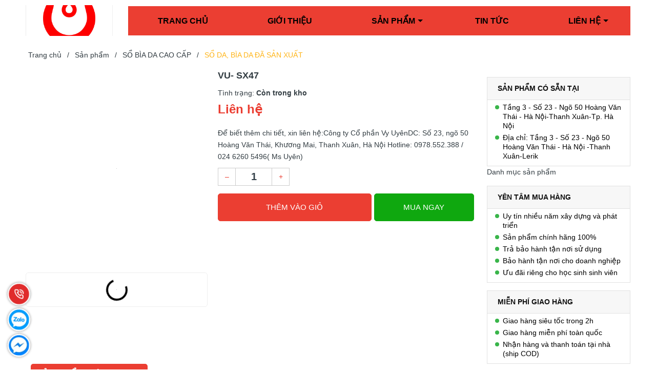

--- FILE ---
content_type: text/html; charset=utf-8
request_url: https://vyuyen.vn/san-pham/vu-sx47-c01-62951.html
body_size: 28024
content:
<!DOCTYPE html>
<!--[if IE]><![endif]-->
<!--[if IE 8 ]>
<html dir="ltr" lang="vi" class="ie8"><![endif]-->
<!--[if IE 9 ]>
<html dir="ltr" lang="vi" class="ie9"><![endif]-->
<!--[if (gt IE 9)|!(IE)]><!-->
<html dir="ltr" lang="vi">
<!--<![endif]-->
<head>
    <meta charset="UTF-8"/>
    <meta name="viewport" content="width=device-width, initial-scale=1"/>
    <meta http-equiv="X-UA-Compatible" content="IE=edge"/>
    <meta name="theme-color" content="#FFFFFF"/>
    <title>VU- SX47</title>
    <base href="https://vyuyen.vn/"/>
        <meta name="description" content="Để biết thêm chi tiết, xin liên hệ:Công ty Cổ phần Vy UyênDC: Số 23, ngõ 50 Hoàng Văn Thái, Khương Mai, Thanh Xuân, Hà Nội Hotline: 0978.552.388 / 024 6260 5496( Ms Uyên)"/>
                <meta
    property="og:url" content="https://vyuyen.vn/san-pham/vu-sx47-c01-62951.html" />
                <meta
    property="og:type" content="website" />
                <meta
    property="og:title" content="VU- SX47" />
                <meta
    property="og:description" content="Để biết thêm chi tiết, xin liên hệ:Công ty Cổ phần Vy UyênDC: Số 23, ngõ 50 Hoàng Văn Thái, Khương Mai, Thanh Xuân, Hà Nội Hotline: 0978.552.388 / 024 6260 5496( Ms Uyên)" />
                <meta
    property="image:alt" content="VU- SX47" />
                <meta
    property="og:image" content="https://vyuyen.vn/image/cache/catalog/49-20110302573711-500x500.jpg" />
                <meta
    name="twitter:card" content="summary" />
                <meta
    name="twitter:title" content="VU- SX47" />
                <meta
    name="twitter:description" content="Để biết thêm chi tiết, xin liên hệ:Công ty Cổ phần Vy UyênDC: Số 23, ngõ 50 Hoàng Văn Thái, Khương Mai, Thanh Xuân, Hà Nội Hotline: 0978.552.388 / 024 6260 5496( Ms Uyên)" />
                <meta
    name="twitter:image" content="https://vyuyen.vn/image/cache/catalog/49-20110302573711-500x500.jpg" />
                <meta
    name="robots" content="index, follow, noodp, noydir" />
        
    <link rel="icon" href="https://vyuyen.vn/image/catalog/logo/logo-vyuyen.jpg" />

    <style>
      .section_category,.section_slider{min-height:120px}.col-search.order-3 .theme-search-smart ul li .col-md-10 span.special{font-size:14px;color:#eb3e32}.col-search.order-3 .theme-search-smart ul li .col-md-10 span.price-old{font-size:13px}.section.section_blog.full_width_container .col-lg-6:nth-child(1) .item-news,.section.section_blog.full_width_container .col-lg-6:nth-child(2) .item-news,.section.section_blog.full_width_container .item-news.item-news__first{margin:0}.section.section_blog.full_width_container .item-news{margin-top:15px;margin-bottom:0}.section.section_blog.full_width_container .title-item h3{font-size:14px;margin:0}.section.section_blog.full_width_container .title-item{margin:0}.section.section_blog.full_width_container .img-item_news,.section.section_blog.full_width_container .item-news__first,.section.section_blog.full_width_container .item-news__first .img-item_news img{height:100%}.text-ellipsis{min-height: unset!important;}.news-viewed{font-size: 11px;color: gray;text-align: left;}.news-viewed i{font-size: 10px;}.news-viewed span{margin-right: 10px;}

    </style>

    <link rel="preload" as='style' type="text/css" href="catalog/view/theme/vmart/stylesheet/theme/critical.css" />
    <link rel="preload" as='style' type="text/css" href="catalog/view/theme/vmart/stylesheet/theme/header.scss.css" />
    <link rel="preload" as='style' type="text/css" href="catalog/view/theme/vmart/stylesheet/theme/index.scss.css" />
    <link rel="preload" as='style' type="text/css" href="catalog/view/theme/vmart/stylesheet/theme/main.scss.css" />

            <script type="application/ld+json">
{
  	"@context": "https://schema.org/", 
  	"@type": "Product", 
 	"name": "VU- SX47",
  	"image": "https://vyuyen.vn/image/cache/catalog/49-20110302573711-74x74.jpg",
  	"description": "Để biết thêm chi tiết, xin liên hệ:Công ty Cổ phần Vy UyênDC: Số 23, ngõ 50 Hoàng Văn Thái, Khương Mai, Thanh Xuân, Hà Nội Hotline: 0978.552.388 / 024 6260 5496( Ms Uyên)",
  	"brand": {
  	    "@type": "Brand",
        "name": "Công ty cổ phần VY UYÊN"
  	},
  	"sku": "VU- SX47",
  	"gtin8": "89317761495299",
  	"offers": {
	    "@type": "AggregateOffer",
	    "url": "https://vyuyen.vn/san-pham/vu-sx47-c01-62951.html",
	    "priceCurrency": "VND",
	    "lowPrice": "0",
	    "highPrice": "0",
	    "offerCount":"99",
	    "availability": "http://schema.org/InStock",
	    "priceValidUntil": "2050-01-01"
	},
	"aggregateRating": {
	    "@type": "AggregateRating",
	    "ratingValue": "5",
	    "bestRating": "5",
	    "worstRating": "1",
	    "ratingCount": "1"
	},
	"review": [
					{
		    "@type": "Review",
		    	"author": {
		    	    "@type": "Person",
		    	    "name": "Công ty cổ phần VY UYÊN"
		    	},
			    "name": "Công ty cổ phần VY UYÊN",
			    "reviewBody": "QUÀ TẶNG VY UYÊN - Chuyên cung cấp sổ da, quà tặng cao cấp.",
			    "datePublished": "2020-11-03 02:57:37",
			    "reviewRating": {
	                  "@type": "Rating",
	                  "ratingValue": "5",
	                  "bestRating": "5",
	                  "worstRating": "1"
			    }
			}
			]
}
</script>            <script type="application/ld+json">
	{
	   "@context": "https://schema.org",
	   "@graph": [
		  {
			 "@type": "Organization",
			 "@id": "https://vyuyen.vn/#organization",
			 "name": "VU- SX47",
			 "url": "https://vyuyen.vn/",
			 "sameAs": ["https://www.facebook.com/quatangcaocapdanhchodoitac/","youtube.com"],
			 "logo": {
				"@type": "ImageObject",
				"@id": "https://vyuyen.vn/#logo",
				"url": "https://vyuyen.vn/image/catalog/logo/logo-vyuyen.jpg",
				"caption": "Công ty cổ phần VY UYÊN"
			 },
			 "image": {
				"@id": "https://vyuyen.vn/#logo"
			 }
		  },
		  {
			 "@type": "WebSite",
			 "@id": "https://vyuyen.vn/#website",
			 "url": "https://vyuyen.vn/",
			 "name": "VU- SX47",
			 "publisher": {
				"@id": "https://vyuyen.vn/#organization"
			 },
			 "potentialAction": {
				"@type": "SearchAction",
				"target": "https://vyuyen.vn/product/search?search={search_term_string}",
				"query-input": "required name=search_term_string"
			 }
		  },
		  {
			 "@type": "WebPage",
			 "@id": "https://vyuyen.vn/#webpage",
			 "url": "https://vyuyen.vn/",
			 "inLanguage": "vi",
			 "name": "VU- SX47",
			 "isPartOf": {
				"@id": "https://vyuyen.vn/#website"
			 },
			 "about": {
				"@id": "https://vyuyen.vn/#organization"
			 },
			 "description": "Để biết thêm chi tiết, xin liên hệ:Công ty Cổ phần Vy UyênDC: Số 23, ngõ 50 Hoàng Văn Thái, Khương Mai, Thanh Xuân, Hà Nội Hotline: 0978.552.388 / 024 6260 5496( Ms Uyên)"
		  }
	   ]
	}
</script>            <style>
    /* Autocomplete css */
    .dropdown-menu>li>a {
        padding: 3px;
    }

    .mid-header .input-group-field {
        padding-left: 210px;
    }

    .header_searchs ul.dropdown-menu .row {
        margin: 0px;
    }

    .header_searchs ul.dropdown-menu .row span[data-target="product"] {
        color: #333;
        font-size: 14px;
        font-weight: 700;
        display: block;
        overflow: hidden;
    }

    .header_searchs ul.dropdown-menu .row .model {
        margin: 0;
    }

    .header_searchs ul.dropdown-menu .row .price {
        font-size: 12px;
        color: #c70100;
    }

    .header_searchs ul.dropdown-menu {
        z-index: 9999989;
        width: 400px;
        margin: 8px 0 0 0;
        padding: 5px 0 0 0;
        max-height: 234px;
        overflow: hidden;
        overflow-y: auto;
        box-sizing: border-box;
    }

    .view-more-search {
        text-align: center;
        padding: 5px;
        background: #0070bb;
        color: #FFF;
        font-size: 14px;
        cursor: pointer;
        display: block;

    }

    @media (max-width: 767px) {
        .header_searchs ul.dropdown-menu {
            left: 0px !important;
            width: 100%;
            z-index: 9999989;
        }

        .header_searchs ul.dropdown-menu .row span[data-target="product"] {
            font-size: 11px;
        }
    }

    .header_searchs ul.dropdown-menu li {
        border-bottom: 1px dotted #ccc;
        padding: 2px;
    }

    .header_searchs ul.dropdown-menu li:last-child {
        border-bottom: unset;
    }
</style>
<script type="text/javascript">
    /* Autocomplete */
    window.addEventListener('DOMContentLoaded', (event) => {
        (function($) {
            if (typeof $.fn.autocomplete_pro == "undefined") {
                $.fn.autocomplete_pro = function(option) {
                    return this.each(function() {
                        this.timer = null;
                        this.items = new Array();
                        $.extend(this, option);
                        $(this).attr('autocomplete', 'off');
                        /*Focus*/
                        $(this).on('focus', function() {
                            this.request();
                        });
                        /*Blur*/
                        $(this).on('blur', function() {
                            setTimeout(function(object) {
                                object.hide();
                            }, 200, this);
                        });
                        /*Keyup*/
                        $(this).on('keyup', function(event) {
                            if ($(this).val().length == 0) {
                                $(this).siblings('ul.dropdown-menu').hide();
                            }

                        });
                        /*Keydown*/
                        $(this).on('keydown', function(event) {
                            switch (event.keyCode) {
                                case 27:
                                    /*escape*/
                                    $(this).hide();
                                    break;
                                default:
                                    this.request();
                                    break;
                            }
                        });
                        /*Click*/
                        this.click = function(event) {
                            event.preventDefault();
                            value = $(event.target).parent().attr('data-value');
                            if (value && this.items[value]) {
                                this.select(this.items[value]);
                            }
                        };
                        /*Show*/
                        this.show = function() {
                            var pos = $(this).position();
                            $(this).siblings('ul.dropdown-menu').css({
                                top: pos.top + $(this).outerHeight(),
                                left: pos.left
                            });
                            $(this).siblings('ul.dropdown-menu').show();
                        };
                        /*Hide*/
                        this.hide = function() {
                            $(this).siblings('ul.dropdown-menu').hide();
                        };
                        /*Request*/
                        this.request = function() {
                            clearTimeout(this.timer);
                            this.timer = setTimeout(function(object) {
                                object.source($(object).val(), $.proxy(object
                                    .response, object));
                            }, 200, this);
                        };
                        /*Response*/
                        this.response = function(json) {
                            html = '';
                            if (json.length) {
                                html +=
                                    "<span class='view-more-search' onclick=window.location.href='/product/search?search=" +
                                    $(this).val() + "'>Xem tất cả " + json.length +
                                    " sản phẩm</span>";
                            }
                            if (json.length) {
                                for (i = 0; i < json.length; i++) {
                                    this.items[json[i]['value']] = json[i];
                                }
                                for (i = 0; i < json.length; i++) {
                                    if (!json[i]['category']) {
                                        html += `<li data-value="` + json[i]['value'] + `">
                            <a data-target="product" href="` + json[i]['href'] + `">
                                <div class="row">
                                    <div class="col-md-2 col-xs-2">
                                        <img src="` + json[i]['image'] + `">
                                    </div>
                                    <div class="col-md-10 col-xs-10">
                                        <span style="display: block;" data-target="product" href="` + json[i]['href'] + `">` + json[i][
                                            'label'] + `</span>`;
                                            if(json[i]['special']){
                                                html +=`
                                                <span class="special">` + json[i]['special'] + `</span>
                                                <del class="price-old">` + json[i]['price'] + `</del>`;
                                            } else{
                                                html +=`
                                                <span class="price">` + json[i]['price'] + `</span>`;
                                            }   
                                 html +=`                                                        
                                            </div>
                                        </div>
                                    </a>
                                </li>`;
                                    }
                                }
                                /*Get all the ones with a categories*/
                                var category = new Array();
                                for (i = 0; i < json.length; i++) {
                                    if (json[i]['category']) {
                                        if (!category[json[i]['category']]) {
                                            category[json[i]['category']] = new Array();
                                            category[json[i]['category']]['name'] = json[i][
                                                'category'
                                            ];
                                            category[json[i]['category']]['item'] =
                                                new Array();
                                        }
                                        category[json[i]['category']]['item'].push(json[i]);
                                    }
                                }
                                for (i in category) {
                                    html += '<li class="dropdown-header">' + category[i][
                                        'name'
                                    ] + '</li>';
                                    for (j = 0; j < category[i]['item'].length; j++) {
                                        html += '<li data-value="' + category[i]['item'][j][
                                                'value'
                                            ] +
                                            '"><img src="' + category[i]['item'][j][
                                            'image'] +
                                            '"><a href="#">&nbsp;&nbsp;&nbsp;' + category[i]
                                            ['item'][j][
                                                'label'
                                            ] + '</a></li>';
                                    }
                                }
                            }

                            if (html) {
                                this.show();
                            } else {
                                this.hide();
                            }
                            $(this).siblings('ul.dropdown-menu').html(html);
                            $('a[data-target="product"]').on('click', function() {
                                location.href = $(this).attr('href');
                            });
                        };
                        $(this).after('<ul class="dropdown-menu"></ul>');
                        $(this).siblings('ul.dropdown-menu').delegate('a', 'click', $.proxy(this
                            .click, this));
                    });
                }
            }

            $(`input[name="search"]`)
                .autocomplete_pro({
                    'source': function(request, response) {
                        if (request.length > 0) {
                            $.ajax({
                                url: 'product/search/autocomplete?filter_name=' +
                                    encodeURIComponent(request),
                                dataType: 'json',
                                success: function(json) {
                                    response($.map(json, function(item) {
                                        return {
                                            label: item['name'],
                                            value: item['product_id'],
                                            image: item['image'],
                                            model: item['model'],
                                            href: item['href'],
                                            price: item['price'],
                                            special: item['special']
                                        }
                                    }));
                                }
                            });
                            setTimeout(function() {
                                $('a[data-target="product"]').on('click', function() {
                                    location.href = $(this).attr('href');
                                })
                            }, 100);
                        }
                    },
                    'select': function(item) {
                        $(`input[name="search"]`)
                            .val(item['label']);
                    }
                })
        })(window.jQuery);
    });
</script>    
        <link href="https://vyuyen.vn/san-pham/vu-sx47-c01-62951.html" rel="canonical"/>
        <link href="https://vyuyen.vn/image/catalog/logo/logo-vyuyen.jpg" rel="icon"/>
    
        
        <!-- Google Tag Manager -->
<script>(function(w,d,s,l,i){w[l]=w[l]||[];w[l].push({'gtm.start':
new Date().getTime(),event:'gtm.js'});var f=d.getElementsByTagName(s)[0],
j=d.createElement(s),dl=l!='dataLayer'?'&l='+l:'';j.async=true;j.src=
'https://www.googletagmanager.com/gtm.js?id='+i+dl;f.parentNode.insertBefore(j,f);
})(window,document,'script','dataLayer','GTM-PNJJNNJ');</script>
<!-- End Google Tag Manager -->    
    <!-- ================= Style ================== -->
      <link rel="stylesheet" type="text/css" href="catalog/view/theme/vmart/stylesheet/theme/critical.css" />
      <link rel="stylesheet" type="text/css" href="catalog/view/theme/vmart/stylesheet/theme/header.scss.css" />
      <link rel="stylesheet" type="text/css" href="catalog/view/theme/vmart/stylesheet/theme/index.scss.css" />
      <link rel="stylesheet" type="text/css" href="catalog/view/theme/vmart/stylesheet/theme/main.scss.css" />

      <script type="text/javascript" src="catalog/view/theme/vmart/javascript/jquery-3.3.1.min.js?v=1652254973"></script>
      <link href="catalog/view/theme/vmart/stylesheet_custom/stylesheet.css?v=1652254973" rel="stylesheet"/>
    
    <script>
        (function () {
            function asyncLoad() {
                var urls = [];
                for (var i = 0; i < urls.length; i++) {
                    var s = document.createElement('script');
                    s.type = 'text/javascript';
                    s.async = true;
                    s.src = urls[i];
                    var x = document.getElementsByTagName('script')[0];
                    x.parentNode.insertBefore(s, x);
                }
            };
            window.attachEvent ? window.attachEvent('onload', asyncLoad) : window.addEventListener('load', asyncLoad, false);
        })();
    </script>

    <script>
        window.addEventListener('DOMContentLoaded', (event) => {
            $(".lazyload").Lazy({
                scrollDirection: "vertical",
                effect: "fadeIn",
                effectTime: 1500,
                visibleOnly: true,
                threshold: 0
            });

            $('.nav-tab li').click(function(){
              tinyScroll();
            });
        });

        function tinyScroll() {
          window.scrollBy(0, 1);
        }
    </script>
    
    
    <script>
        $(document).ready(function(){
            var ele = $('.menu_mega_content.product_category__custom ul li a');
            var ele_1 = $('.header-nav ul li a');
            ele.click(function(){
                var urlClick = $(this).attr('href');
                localStorage.setItem('urlClick', urlClick);
            }); 
            
            ele_1.click(function(){
                var urlClick = $(this).attr('href');
                localStorage.setItem('urlClick', urlClick);
            }); 
            
            var _urlClick = localStorage.getItem('urlClick');
            $.each(ele, function(key, value) {
                if ($(value).attr('href') == _urlClick && $(value).parent().hasClass('_lv2') || $(value).attr('href') == _urlClick && $(value).parent().hasClass('_lv3')){
                    $(value).closest('.ul_menu .lv1').addClass('current');
                }
                if ($(value).attr('href') == _urlClick) {
                    $(this).css('color', '#fe0000');
                }
            });
        });
    </script>

</head>
<body class="product-product-62951">
    <script>
        window.addEventListener('DOMContentLoaded', (event) => {
            $('table').wrap('<div style="overflow-x:auto;">');
        });
    </script>
    <div class="opacity_menu"></div>
    <h1 class="d-none">Công ty cổ phần VY UYÊN</h1>
    <div class="header">
         <div class="container">
            <div class="row align-items-center">
                <div class="d-md-none d-block col-2 ">
                  <div class="category-action">
                     <svg xmlns="http://www.w3.org/2000/svg" xmlns:xlink="http://www.w3.org/1999/xlink" version="1.1" id="iconcate-action" x="0px" y="0px" viewBox="0 0 384.97 384.97" style="enable-background:new 0 0 384.97 384.97;" xml:space="preserve">
                        <g>
                           <g id="Menu_1_">
                              <path d="M12.03,120.303h360.909c6.641,0,12.03-5.39,12.03-12.03c0-6.641-5.39-12.03-12.03-12.03H12.03    c-6.641,0-12.03,5.39-12.03,12.03C0,114.913,5.39,120.303,12.03,120.303z"/>
                              <path d="M372.939,180.455H12.03c-6.641,0-12.03,5.39-12.03,12.03s5.39,12.03,12.03,12.03h360.909c6.641,0,12.03-5.39,12.03-12.03    S379.58,180.455,372.939,180.455z"/>
                              <path d="M372.939,264.667H132.333c-6.641,0-12.03,5.39-12.03,12.03c0,6.641,5.39,12.03,12.03,12.03h240.606    c6.641,0,12.03-5.39,12.03-12.03C384.97,270.056,379.58,264.667,372.939,264.667z"/>
                           </g>
                        </g>
                     </svg>
                  </div>
               </div>
               <div class="col-md-2 col-10 col-logo">
                  <a href="https://vyuyen.vn/" class="logo"> 
                    <img width="170" height="160" src="https://vyuyen.vn/image/catalog/logo/logo-vyuyen.jpg">
                  </a>
               </div>
               
                 <div class="col-10 col-search order-3 order-md-2">
                    <div class="header_nav_main header-menu d-none d-lg-block clearfix">
                            <div class="heade_menunavs">
                                <div class="wrap_main ">
                                    <!-- danh muc sp -->
                                    <!--<div class="menu_mega indexs"></div>-->
                                    <div class="menu_mega indexs d-md-none d-block "><div class="menu_mega_content indexs" style=""> <div class="title_menu"> <img width="120" src="https://vyuyen.vn/image/catalog/logo/logo-vyuyen.jpg"> </div>  </div></div>
                
                                    <!-- main menu -->
                                    <div class="bg-header-nav">
                                        <nav class="header-nav">
                                            <ul class="item_big">
                                                                                                                                                            <li class="nav-item">                
                                                            <a  class="a-img" 
                                                                href="https://vyuyen.vn/" 
                                                                title="Trang chủ">
                                                                Trang chủ                                                            </a>
                                                        </li>
                                                                                                                                                                                                                <li class="nav-item">                
                                                            <a  class="a-img" 
                                                                href="https://vyuyen.vn/gioi-thieu" 
                                                                title="Giới thiệu">
                                                                Giới thiệu                                                            </a>
                                                        </li>
                                                                                                                                                                                                                <li class="nav-item ">
                                                            <a class="a-img caret-down" 
                                                               href="https://vyuyen.vn/product/productall" 
                                                               title="Sản phẩm">
                                                                Sản phẩm                                                            </a>
                                                            <i class="fa fa-caret-down"></i>
                                                            <ul class="item_small">
                                                                                                                                                                                                        <li>
                                                                        <a  class="caret-down" 
                                                                            href="https://vyuyen.vn/san-pham/so-bia-da-cao-cap-21658.html" 
                                                                            title="SỔ BÌA DA, SỔ TAY CAO CẤP">
                                                                            SỔ BÌA DA, SỔ TAY CAO CẤP                                                                        </a>
                                                                        <i class="fa fa-caret-down"></i>
                                                                        <ul>
                                                                                                                                                                                                                                             <li>
                                                                                    <a  href="https://vyuyen.vn/san-pham/so-cong-21663.html" 
                                                                                        title="SỔ CÒNG" 
                                                                                        class="a3">
                                                                                        SỔ CÒNG 
                                                                                    </a>
                                                                                </li>
                                                                                                                                                                                                                                                                                                                             <li>
                                                                                    <a  href="https://vyuyen.vn/san-pham/cac-san-pham-da-san-xuat-21977.html" 
                                                                                        title="CÁC SẢN PHẨM ĐÃ SẢN XUẤT" 
                                                                                        class="a3">
                                                                                        CÁC SẢN PHẨM ĐÃ SẢN XUẤT 
                                                                                    </a>
                                                                                </li>
                                                                                                                                                                                                                                                                                                                             <li>
                                                                                    <a  href="https://vyuyen.vn/san-pham/so-dan-21661.html" 
                                                                                        title="SỔ DÁN" 
                                                                                        class="a3">
                                                                                        SỔ DÁN 
                                                                                    </a>
                                                                                </li>
                                                                                                                                                                                                                                                                                                                             <li>
                                                                                    <a  href="https://vyuyen.vn/so-bia-cung-so-ke-hoach-so-planner" 
                                                                                        title="Sổ Planner" 
                                                                                        class="a3">
                                                                                        Sổ Planner 
                                                                                    </a>
                                                                                </li>
                                                                                                                                                                                                                                                                                                                             <li>
                                                                                    <a  href="https://vyuyen.vn/san-pham/ma-da-21681.html" 
                                                                                        title="MÃ DA" 
                                                                                        class="a3">
                                                                                        MÃ DA 
                                                                                    </a>
                                                                                </li>
                                                                                                                                                                                                                                                                                                                             <li>
                                                                                    <a  href="https://vyuyen.vn/san-pham/san-pham-co-san-36701.html" 
                                                                                        title="SẢN PHẨM CÓ SẴN" 
                                                                                        class="a3">
                                                                                        SẢN PHẨM CÓ SẴN 
                                                                                    </a>
                                                                                </li>
                                                                                                                                                                                                                                                                                                                             <li>
                                                                                    <a  href="https://vyuyen.vn/san-pham/so-note-so-cam-tay-so-bo-tui-21662.html" 
                                                                                        title="SỔ NOTE, SỔ CẦM TAY, SỔ BỎ TÚI" 
                                                                                        class="a3">
                                                                                        SỔ NOTE, SỔ CẦM TAY, SỔ BỎ TÚI 
                                                                                    </a>
                                                                                </li>
                                                                                                                                                                                                                                                                                                                             <li>
                                                                                    <a  href="https://vyuyen.vn/san-pham/so-gay-xoan-21665.html" 
                                                                                        title="SỔ GÁY XOẮN" 
                                                                                        class="a3">
                                                                                        SỔ GÁY XOẮN 
                                                                                    </a>
                                                                                </li>
                                                                                                                                                                                                                                    </ul>
                                                                    </li>
                                                                                                                                                                                                                                                                         <li>
                                                                        <a  class="caret-down" 
                                                                            href="https://vyuyen.vn/san-pham/qua-tang-khach-hang-36739.html" 
                                                                            title="QUÀ TẶNG KHÁCH HÀNG">
                                                                            QUÀ TẶNG KHÁCH HÀNG                                                                        </a>
                                                                        <i class="fa fa-caret-down"></i>
                                                                        <ul>
                                                                                                                                                                                                                                             <li>
                                                                                    <a  href="https://vyuyen.vn/san-pham/bo-qua-tang-cao-cap-21666.html" 
                                                                                        title="BỘ QUÀ TẶNG CAO CẤP" 
                                                                                        class="a3">
                                                                                        BỘ QUÀ TẶNG CAO CẤP 
                                                                                    </a>
                                                                                </li>
                                                                                                                                                                                                                                                                                                                             <li>
                                                                                    <a  href="https://vyuyen.vn/san-pham/kep-file-cap-trinh-ky-37035.html" 
                                                                                        title="KẸP FILE(CẶP TRÌNH KÝ)" 
                                                                                        class="a3">
                                                                                        KẸP FILE(CẶP TRÌNH KÝ) 
                                                                                    </a>
                                                                                </li>
                                                                                                                                                                                                                                                                                                                             <li>
                                                                                    <a  href="https://vyuyen.vn/san-pham/vi-name-card-moc-khoa-21668.html" 
                                                                                        title="VÍ, NAME CARD, MÓC KHÓA" 
                                                                                        class="a3">
                                                                                        VÍ, NAME CARD, MÓC KHÓA 
                                                                                    </a>
                                                                                </li>
                                                                                                                                                                                                                                                                                                                             <li>
                                                                                    <a  href="https://vyuyen.vn/san-pham/passport-21669.html" 
                                                                                        title="PASSPORT" 
                                                                                        class="a3">
                                                                                        PASSPORT 
                                                                                    </a>
                                                                                </li>
                                                                                                                                                                                                                                    </ul>
                                                                    </li>
                                                                                                                                                                                                                                                                         <li>
                                                                        <a  class="caret-down" 
                                                                            href="https://vyuyen.vn/san-pham/in-an-quang-cao-20681.html" 
                                                                            title="IN ẤN, QUẢNG CÁO">
                                                                            IN ẤN, QUẢNG CÁO                                                                        </a>
                                                                        <i class="fa fa-caret-down"></i>
                                                                        <ul>
                                                                                                                                                                                                                                             <li>
                                                                                    <a  href="https://vyuyen.vn/san-pham/bo-nhan-dien-thuong-hieu-20683.html" 
                                                                                        title="BỘ NHẬN DIỆN THƯƠNG HIỆU" 
                                                                                        class="a3">
                                                                                        BỘ NHẬN DIỆN THƯƠNG HIỆU 
                                                                                    </a>
                                                                                </li>
                                                                                                                                                                                                                                                                                                                             <li>
                                                                                    <a  href="https://vyuyen.vn/san-pham/lich-tet-20685.html" 
                                                                                        title="LỊCH TẾT" 
                                                                                        class="a3">
                                                                                        LỊCH TẾT 
                                                                                    </a>
                                                                                </li>
                                                                                                                                                                                                                                                                                                                             <li>
                                                                                    <a  href="https://vyuyen.vn/san-pham/catalog-20682.html" 
                                                                                        title="CATALOG" 
                                                                                        class="a3">
                                                                                        CATALOG 
                                                                                    </a>
                                                                                </li>
                                                                                                                                                                                                                                    </ul>
                                                                    </li>
                                                                                                                                                                                                                                                                         <li>
                                                                        <a  class="caret-down" 
                                                                            href="https://vyuyen.vn/san-pham/qua-tang-su-kien-20671.html" 
                                                                            title="QUÀ TẶNG SỰ KIỆN">
                                                                            QUÀ TẶNG SỰ KIỆN                                                                        </a>
                                                                        <i class="fa fa-caret-down"></i>
                                                                        <ul>
                                                                                                                                                                                                                                             <li>
                                                                                    <a  href="https://vyuyen.vn/san-pham/cup-pha-le-20672.html" 
                                                                                        title="CÚP PHA LÊ" 
                                                                                        class="a3">
                                                                                        CÚP PHA LÊ 
                                                                                    </a>
                                                                                </li>
                                                                                                                                                                                                                                                                                                                             <li>
                                                                                    <a  href="https://vyuyen.vn/san-pham/usb-but-36742.html" 
                                                                                        title="USB, BÚT" 
                                                                                        class="a3">
                                                                                        USB, BÚT 
                                                                                    </a>
                                                                                </li>
                                                                                                                                                                                                                                                                                                                             <li>
                                                                                    <a  href="https://vyuyen.vn/san-pham/bieu-trung-pha-le-20673.html" 
                                                                                        title="BIỂU TRƯNG PHA LÊ" 
                                                                                        class="a3">
                                                                                        BIỂU TRƯNG PHA LÊ 
                                                                                    </a>
                                                                                </li>
                                                                                                                                                                                                                                                                                                                             <li>
                                                                                    <a  href="https://vyuyen.vn/san-pham/do-de-ban-20674.html" 
                                                                                        title="ĐỒ ĐỂ BÀN" 
                                                                                        class="a3">
                                                                                        ĐỒ ĐỂ BÀN 
                                                                                    </a>
                                                                                </li>
                                                                                                                                                                                                                                    </ul>
                                                                    </li>
                                                                                                                                                                                                                                                                         <li>
                                                                        <a  class="caret-down" 
                                                                            href="https://vyuyen.vn/san-pham/san-pham-tieu-dung-20675.html" 
                                                                            title="SẢN PHẨM TIÊU DÙNG">
                                                                            SẢN PHẨM TIÊU DÙNG                                                                        </a>
                                                                        <i class="fa fa-caret-down"></i>
                                                                        <ul>
                                                                                                                                                                                                                                             <li>
                                                                                    <a  href="https://vyuyen.vn/san-pham/mu-bao-hiem-20676.html" 
                                                                                        title="MŨ BẢO HIỂM" 
                                                                                        class="a3">
                                                                                        MŨ BẢO HIỂM 
                                                                                    </a>
                                                                                </li>
                                                                                                                                                                                                                                                                                                                             <li>
                                                                                    <a  href="https://vyuyen.vn/san-pham/o-20678.html" 
                                                                                        title="Ô" 
                                                                                        class="a3">
                                                                                        Ô 
                                                                                    </a>
                                                                                </li>
                                                                                                                                                                                                                                    </ul>
                                                                    </li>
                                                                                                                                                                                                                                                                         <li>
                                                                        <a  class="caret-down" 
                                                                            href="https://vyuyen.vn/san-pham/the-nhua-20679.html" 
                                                                            title="THẺ NHỰA">
                                                                            THẺ NHỰA                                                                        </a>
                                                                        <i class="fa fa-caret-down"></i>
                                                                        <ul>
                                                                                                                                                                                                                                             <li>
                                                                                    <a  href="https://vyuyen.vn/san-pham/the-ten-20680.html" 
                                                                                        title="THẺ TÊN" 
                                                                                        class="a3">
                                                                                        THẺ TÊN 
                                                                                    </a>
                                                                                </li>
                                                                                                                                                                                                                                                                                                                             <li>
                                                                                    <a  href="https://vyuyen.vn/san-pham/the-atm-21023.html" 
                                                                                        title="THẺ ATM" 
                                                                                        class="a3">
                                                                                        THẺ ATM 
                                                                                    </a>
                                                                                </li>
                                                                                                                                                                                                                                                                                                                             <li>
                                                                                    <a  href="https://vyuyen.vn/san-pham/huy-hieu-21986.html" 
                                                                                        title="HUY HIỆU" 
                                                                                        class="a3">
                                                                                        HUY HIỆU 
                                                                                    </a>
                                                                                </li>
                                                                                                                                                                                                                                    </ul>
                                                                    </li>
                                                                                                                                                                                             </ul>
                                                        </li>
                                                                                                                                                                                                                <li class="nav-item">                
                                                            <a  class="a-img" 
                                                                href="https://vyuyen.vn/tin-tuc.html" 
                                                                title="Tin tức">
                                                                Tin tức                                                            </a>
                                                        </li>
                                                                                                                                                                                                                <li class="nav-item ">
                                                            <a class="a-img caret-down" 
                                                               href="https://vyuyen.vn/information/contact" 
                                                               title="Liên hệ">
                                                                Liên hệ                                                            </a>
                                                            <i class="fa fa-caret-down"></i>
                                                            <ul class="item_small">
                                                                                                                                                                                                        <li>
                                                                        <a  class="" 
                                                                            href="tel:0978552388" 
                                                                            title="0978552388">
                                                                            0978552388                                                                        </a>
                                                                    </li>
                                                                                                                                                                                                </ul>
                                                        </li>
                                                                                                                                                </ul>
                                        </nav>
                                    </div>
                                </div>
                                <div class="contactbar">
                                  <div class="incontact">
                                    <div class="contact-phone">
                                       <p>Hotline</p>
                                       <a href="tel:0978552388">0978552388</a> 
                                    </div>
                                    <div class="contact-phone account-header not" >
                                       <p>Tài khoản</p>
                                                                                    <a href="https://vyuyen.vn/account/login">Đăng nhập</a>
                                                                            </div>
                                  </div>
                                </div>
                            </div>
                      </div>
                </div>
               <div class="col-lg-2 col-md-3 col-6 col-account order-2 order-md-3 hidden">
                  <ul class="group-account">
                     <li>
                        <div class="icon">
                           <a href="https://vyuyen.vn/account/wishlist" class="wishlist_header" title="Yêu thích (0)">
                              <svg enable-background="new 0 0 412.735 412.735" version="1.1" viewBox="0 0 412.74 412.74" xml:space="preserve" xmlns="http://www.w3.org/2000/svg">
                                 <path d="m295.71 35.522c-34.43-0.184-67.161 14.937-89.339 41.273-22.039-26.516-54.861-41.68-89.339-41.273-64.633 0-117.03 52.395-117.03 117.03 0 110.76 193.31 218.91 201.14 223.09 3.162 2.113 7.286 2.113 10.449 0 7.837-4.18 201.14-110.76 201.14-223.09 0-64.633-52.396-117.03-117.03-117.03zm-89.339 319.22c-30.302-17.763-185.47-112.33-185.47-202.19 0-53.091 43.039-96.131 96.131-96.131 32.512-0.427 62.938 15.972 80.457 43.363 3.557 4.905 10.418 5.998 15.323 2.44 0.937-0.68 1.761-1.503 2.44-2.44 29.055-44.435 88.631-56.903 133.07-27.848 27.202 17.787 43.575 48.114 43.521 80.615 1e-3 90.907-155.17 184.95-185.47 202.19z"></path>
                              </svg>
                              <!-- <span class="headerWishlistCount">0</span> -->
                           </a>
                        </div>
                     </li>
                     <li>
                        <div class="icon">
                           <a href="https://vyuyen.vn/product/compare" class="wishlist_header" title="So sánh sản phẩm (0)">
                              <svg width="419pt" height="419pt" viewBox="0 -45 419.24 419" xmlns="http://www.w3.org/2000/svg">
                                 <path d="m359.08 102.91c1.4609 1.5391 3.4766 2.4375 5.6016 2.4844 2.125 0.050781 4.1797-0.75 5.7109-2.2227l46.414-44.898c1.5625-1.5117 2.4414-3.5938 2.4336-5.7656-0.003906-2.1758-0.89453-4.2539-2.4688-5.7539l-46.41-44.41c-3.1953-3.0547-8.2578-2.9414-11.312 0.25-1.4648 1.4922-2.2656 3.5156-2.2188 5.6055 0.046875 2.0898 0.9375 4.0742 2.4688 5.5l32.008 30.426h-64.273c-27.59 0.14453-53.539 13.133-70.191 35.137l-54.852 71.617-79.242-103.46c-1.4961-2.0156-3.8359-3.2305-6.3477-3.2891h-108.4c-4.418 0-8 3.582-8 8 0 4.418 3.582 8 8 8h104.45l79.449 104-79.449 104h-104.45c-4.418 0-8 3.582-8 8 0 4.418 3.582 8 8 8h108.4c2.5195-0.078125 4.8594-1.3086 6.3477-3.3359l79.242-103.41 54.812 71.617c16.66 22.012 42.625 35.004 70.23 35.133h64.273l-32.008 30.426c-2.3555 2.2344-3.1016 5.6875-1.8789 8.6992 1.2227 3.0078 4.1602 4.9648 7.4102 4.9258 2.0625-0.007813 4.043-0.8125 5.5312-2.2461l46.41-44.426c1.5742-1.5039 2.4648-3.5859 2.4688-5.7617 0.007813-2.1758-0.87109-4.2617-2.4336-5.7773l-46.414-44.91c-3.1758-3.0742-8.2422-2.9883-11.312 0.18359-3.0703 3.2539-2.9883 8.3633 0.1875 11.516l32.207 31.371h-64.441c-22.617-0.14062-43.875-10.816-57.5-28.875l-57.461-75.023 57.5-75.227c13.613-18.043 34.855-28.719 57.461-28.875h64.441l-32.207 31.371c-3.1758 3.1094-3.2578 8.1992-0.1875 11.414z"/>
                              </svg>
                              <!-- <span class="headerCompareCount">0</span> -->
                           </a>
                        </div>
                     </li>
                     <li class="cart-drop">
                        <div class="icon">
    <a class="img_hover_cart" href="https://vyuyen.vn/checkout/cart" title="Giỏ hàng">
        <svg enable-background="new 0 0 407.453 407.453" version="1.1" viewBox="0 0 407.45 407.45" xml:space="preserve" xmlns="http://www.w3.org/2000/svg">
         <g fill="#010002">
            <path d="m255.1 116.52c4.487 0 8.129-3.633 8.129-8.129 0-4.495-3.642-8.129-8.129-8.129h-111.61c-4.487 0-8.129 3.633-8.129 8.129 0 4.495 3.642 8.129 8.129 8.129h111.61z"></path>
            <path d="m367.06 100.26h-55.372c-4.487 0-8.129 3.633-8.129 8.129 0 4.495 3.642 8.129 8.129 8.129h47.243v274.68h-310.41v-274.68h44.536c4.487 0 8.129-3.633 8.129-8.129 0-4.495-3.642-8.129-8.129-8.129h-52.664c-4.487 0-8.129 3.633-8.129 8.129v290.94c0 4.495 3.642 8.129 8.129 8.129h326.67c4.487 0 8.129-3.633 8.129-8.129v-290.94c0-4.495-3.634-8.128-8.129-8.128z"></path>
            <path d="m282.59 134.8c4.487 0 8.129-3.633 8.129-8.129v-59.273c-1e-3 -37.156-40.115-67.394-89.618-67.394-49.308 0-89.414 30.238-89.414 67.394v59.274c0 4.495 3.642 8.129 8.129 8.129s8.129-3.633 8.129-8.129v-59.274c0-28.198 32.823-51.137 73.36-51.137 40.334 0 73.157 22.939 73.157 51.137v59.274c-1e-3 4.495 3.633 8.128 8.128 8.128z"></path>
            <path d="m98.892 147.57c0 11.526 9.389 20.907 20.923 20.907s20.923-9.38 20.923-20.907c0-4.495-3.642-8.129-8.129-8.129s-8.129 3.633-8.129 8.129c0 2.561-2.089 4.65-4.666 4.65-2.569 0-4.666-2.089-4.666-4.65 0-4.495-3.642-8.129-8.129-8.129s-8.127 3.634-8.127 8.129z"></path>
            <path d="m282.59 168.47c11.534 0 20.923-9.38 20.923-20.907 0-4.495-3.642-8.129-8.129-8.129s-8.129 3.633-8.129 8.129c0 2.561-2.089 4.65-4.666 4.65s-4.666-2.089-4.666-4.65c0-4.495-3.642-8.129-8.129-8.129s-8.129 3.633-8.129 8.129c2e-3 11.526 9.39 20.907 20.925 20.907z"></path>
         </g>
        </svg>
        <span class="count_item count_item_pr">0</span>
    </a>
    <div class="top-cart-content">                  
        <div class="CartHeaderContainer">
                            <div class="cart--empty-message no-item text-center">
                    <svg xmlns="http://www.w3.org/2000/svg" xmlns:xlink="http://www.w3.org/1999/xlink" version="1.1" id="Capa_1" x="0px" y="0px" viewBox="0 0 201.387 201.387" style="enable-background:new 0 0 201.387 201.387;" xml:space="preserve"> <g> <g> <path d="M129.413,24.885C127.389,10.699,115.041,0,100.692,0C91.464,0,82.7,4.453,77.251,11.916    c-1.113,1.522-0.78,3.657,0.742,4.77c1.517,1.109,3.657,0.78,4.768-0.744c4.171-5.707,10.873-9.115,17.93-9.115    c10.974,0,20.415,8.178,21.963,19.021c0.244,1.703,1.705,2.932,3.376,2.932c0.159,0,0.323-0.012,0.486-0.034    C128.382,28.479,129.679,26.75,129.413,24.885z"></path> </g> </g> <g> <g> <path d="M178.712,63.096l-10.24-17.067c-0.616-1.029-1.727-1.657-2.927-1.657h-9.813c-1.884,0-3.413,1.529-3.413,3.413    s1.529,3.413,3.413,3.413h7.881l6.144,10.24H31.626l6.144-10.24h3.615c1.884,0,3.413-1.529,3.413-3.413s-1.529-3.413-3.413-3.413    h-5.547c-1.2,0-2.311,0.628-2.927,1.657l-10.24,17.067c-0.633,1.056-0.648,2.369-0.043,3.439s1.739,1.732,2.97,1.732h150.187    c1.231,0,2.364-0.662,2.97-1.732S179.345,64.15,178.712,63.096z"></path> </g> </g> <g> <g> <path d="M161.698,31.623c-0.478-0.771-1.241-1.318-2.123-1.524l-46.531-10.883c-0.881-0.207-1.809-0.053-2.579,0.423    c-0.768,0.478-1.316,1.241-1.522,2.123l-3.509,15c-0.43,1.835,0.71,3.671,2.546,4.099c1.835,0.43,3.673-0.71,4.101-2.546    l2.732-11.675l39.883,9.329l-6.267,26.795c-0.43,1.835,0.71,3.671,2.546,4.099c0.263,0.061,0.524,0.09,0.782,0.09    c1.55,0,2.953-1.062,3.318-2.635l7.045-30.118C162.328,33.319,162.176,32.391,161.698,31.623z"></path> </g> </g> <g> <g> <path d="M102.497,39.692l-3.11-26.305c-0.106-0.899-0.565-1.72-1.277-2.28c-0.712-0.56-1.611-0.816-2.514-0.71l-57.09,6.748    c-1.871,0.222-3.209,1.918-2.988,3.791l5.185,43.873c0.206,1.737,1.679,3.014,3.386,3.014c0.133,0,0.27-0.009,0.406-0.024    c1.87-0.222,3.208-1.918,2.988-3.791l-4.785-40.486l50.311-5.946l2.708,22.915c0.222,1.872,1.91,3.202,3.791,2.99    C101.379,43.261,102.717,41.564,102.497,39.692z"></path> </g> </g> <g> <g> <path d="M129.492,63.556l-6.775-28.174c-0.212-0.879-0.765-1.64-1.536-2.113c-0.771-0.469-1.696-0.616-2.581-0.406L63.613,46.087    c-1.833,0.44-2.961,2.284-2.521,4.117l3.386,14.082c0.44,1.835,2.284,2.964,4.116,2.521c1.833-0.44,2.961-2.284,2.521-4.117    l-2.589-10.764l48.35-11.626l5.977,24.854c0.375,1.565,1.775,2.615,3.316,2.615c0.265,0,0.533-0.031,0.802-0.096    C128.804,67.232,129.932,65.389,129.492,63.556z"></path> </g> </g> <g> <g> <path d="M179.197,64.679c-0.094-1.814-1.592-3.238-3.41-3.238H25.6c-1.818,0-3.316,1.423-3.41,3.238l-6.827,133.12    c-0.048,0.934,0.29,1.848,0.934,2.526c0.645,0.677,1.539,1.062,2.475,1.062h163.84c0.935,0,1.83-0.384,2.478-1.062    c0.643-0.678,0.981-1.591,0.934-2.526L179.197,64.679z M22.364,194.56l6.477-126.293h143.701l6.477,126.293H22.364z"></path> </g> </g> <g> <g> <path d="M126.292,75.093c-5.647,0-10.24,4.593-10.24,10.24c0,5.647,4.593,10.24,10.24,10.24c5.647,0,10.24-4.593,10.24-10.24    C136.532,79.686,131.939,75.093,126.292,75.093z M126.292,88.747c-1.883,0-3.413-1.531-3.413-3.413s1.531-3.413,3.413-3.413    c1.882,0,3.413,1.531,3.413,3.413S128.174,88.747,126.292,88.747z"></path> </g> </g> <g> <g> <path d="M75.092,75.093c-5.647,0-10.24,4.593-10.24,10.24c0,5.647,4.593,10.24,10.24,10.24c5.647,0,10.24-4.593,10.24-10.24    C85.332,79.686,80.739,75.093,75.092,75.093z M75.092,88.747c-1.882,0-3.413-1.531-3.413-3.413s1.531-3.413,3.413-3.413    s3.413,1.531,3.413,3.413S76.974,88.747,75.092,88.747z"></path> </g> </g> <g> <g> <path d="M126.292,85.333h-0.263c-1.884,0-3.413,1.529-3.413,3.413c0,0.466,0.092,0.911,0.263,1.316v17.457    c0,12.233-9.953,22.187-22.187,22.187s-22.187-9.953-22.187-22.187V88.747c0-1.884-1.529-3.413-3.413-3.413    s-3.413,1.529-3.413,3.413v18.773c0,15.998,13.015,29.013,29.013,29.013s29.013-13.015,29.013-29.013V88.747    C129.705,86.863,128.176,85.333,126.292,85.333z"></path> </g> </g> <g> </g> <g> </g> <g> </g> <g> </g> <g> </g> <g> </g> <g> </g> <g> </g> <g> </g> <g> </g> <g> </g> <g> </g> <g> </g> <g> </g> <g> </g> </svg>
                    <p>Giỏ hàng của bạn trống!</p>
                </div>
                    </div>
    </div>
</div>                     </li>
                  </ul>
               </div>
            </div>
         </div>
      </div>

      
      
<style>
    .vmart-product .product-option .product-option-name{
      padding: 0;
    }
    .vmart-product .product-option .product-option-name label{
      font-size: 14px;
      font-weight: normal;
    }
    .vmart-product .product-option-radio label span{
      padding: 2px 5px;
      border-radius: 3px;
    }
    .vmart-product .product-option-radio label:before,
    .vmart-product .product-option-radio label:after,
    .vmart-product .tick_icon.active{
      display: none;
    }
    .vmart-product .product-option-radio label>input[type="radio"]:checked+*{
      border-color: #eb3e32;
      color: #eb3e32;
    }
    .vmart-product #button-cart,
    .vmart-product #button-buy{
      min-height: 54px;
    }

    .vmart-product .km-hot{
        padding: 0;
    }
    .vmart-product .km-hot .box-promotion p{
      position: relative;
      padding-left: 15px;
      padding-bottom: 5px;
    }
    .vmart-product .km-hot .box-promotion p:before{
      content: "";
      width: 8px;
      height: 8px;
      background: #39b54a;
      border-radius: 100%;
      -webkit-border-radius: 100%;
      position: absolute;
      top: 5px;
      left: 0px;
    }
    .left-content .km-hot .title_km span{
      background: #f7f7f7;
      color: #111;
      padding: 10px 20px;
      border-bottom: 1px solid #e1e1e1;
      border-radius: 0;
      display: block;
    }
    .left-content .km-hot{
      background: none;
      border: 1px solid #e1e1e1;
      border-radius: 0;
    }
    .left-content .title_km{
      padding: 0!important;
    }
    .left-content .km-hot .title_km span:before{
      display: none;
    }
    .section-related-product{
      margin-top: 10px;
    }
</style>

<link rel="preload" as='style' type="text/css" href="catalog/view/theme/vmart/stylesheet/theme/lightgallery.css" />
<link rel="preload" href="catalog/view/theme/vmart/javascript/theme/lightgallery.js" as="script">

<link rel="stylesheet" type="text/css" href="catalog/view/theme/vmart/stylesheet/productReviews.min.css"/>
<link rel="stylesheet" type="text/css" href="catalog/view/theme/vmart/stylesheet/theme/product_style.scss.css" />
<link href="catalog/view/theme/vmart/stylesheet/theme/lightgallery.css" rel="stylesheet" type="text/css" />
<script src="catalog/view/theme/vmart/javascript/theme/lightgallery.js" type="text/javascript"></script>


<section class="bread-crumb style2">
    <div class="container">
        <div class="row">
            <div class="col-xl-12">
                <div class="inner-content-box clearfix">
                    <div class="breadcrumb-menu float-left">
                        <ul class="breadcrumb" itemscope itemtype="https://schema.org/BreadcrumbList">
                                                                                                                            <li itemprop="itemListElement" itemscope itemtype="https://schema.org/ListItem" class="home">
                                        <a itemprop="item" href="https://vyuyen.vn/">
                                            <span itemprop="name"><i class="fa fa-home"></i> Trang chủ</span>
                                        </a>                                
                                        <span class="mr_lr">&nbsp;/&nbsp;</span>
                                        <meta itemprop="position" content="0" />    
                                    </li>
                                                                                                                                <li itemprop="itemListElement" itemscope itemtype="https://schema.org/ListItem" class="">
                                        <a itemprop="item" href="https://vyuyen.vn/product/productall">
                                            <span itemprop="name">Sản phẩm</span>
                                        </a>                                
                                        <span class="mr_lr">&nbsp;/&nbsp;</span>
                                        <meta itemprop="position" content="1" />    
                                    </li>
                                                                                                                                <li itemprop="itemListElement" itemscope itemtype="https://schema.org/ListItem" class="">
                                        <a itemprop="item" href="https://vyuyen.vn/san-pham/so-bia-da-cao-cap-21658.html">
                                            <span itemprop="name">SỔ BÌA DA CAO CẤP</span>
                                        </a>                                
                                        <span class="mr_lr">&nbsp;/&nbsp;</span>
                                        <meta itemprop="position" content="2" />    
                                    </li>
                                                                                                                                <li itemprop="itemListElement" itemscope itemtype="https://schema.org/ListItem">
                                        <strong itemprop="name"> SỔ DA, BÌA DA ĐÃ SẢN XUẤT</strong>
                                        <meta itemprop="position" content="3" />
                                    </li>
                                                                                    </ul>
                    </div>
                </div>
            </div>
        </div>
    </div>
</section><section class="section">
    <section class="product vmart-product">
         <div class="container">
            <div class="row">
                
                
               <div class="details-product col-sm-12 col-xs-12 col-md-9 ">
                    <div class="row">
                        <div class="product-detail-left product-images col-12 col-md-12 col-lg-5">
                            <div class="product-image-detail">
                                <div class="swiper-container gallery-top margin-bottom-10">
                                    <div class="swiper-wrapper" id="lightgallery">
                                                                                    <a class="swiper-slide" data-hash="0" href="https://vyuyen.vn/image/cache/catalog/49-20110302573711-500x500.jpg" 
                                                title="VU- SX47">
                                                <img src="[data-uri]" 
                                                data-src="https://vyuyen.vn/image/cache/catalog/49-20110302573711-500x500.jpg" 
                                                alt="VU- SX47" 
                                                data-image="https://vyuyen.vn/image/cache/catalog/49-20110302573711-500x500.jpg" 
                                                class="img-responsive mx-auto d-block swiper-lazy lazyload" />
                                            </a>
                                                                                                                        </div>
                                </div>
                                <div class="swiper-container gallery-thumbs">
                                    <div class="swiper-wrapper">
                                                                                    <div class="swiper-slide" data-hash="0">
                                                <img src="[data-uri]" 
                                                data-src="https://vyuyen.vn/image/cache/catalog/49-20110302573711-74x74.jpg" 
                                                data-image="https://vyuyen.vn/image/cache/catalog/49-20110302573711-74x74.jpg" 
                                                class="swiper-lazy lazyload" />
                                                <div class="swiper-lazy-preloader swiper-lazy-preloader-black"></div>
                                            </div>
                                                                                
                                                                            </div>
                                </div>
                            </div>
                        </div>

                        <div class="col-12 col-md-12 col-lg-7 details-pro">
                            <h1 class="title-head">VU- SX47</h1>

                            <div class="product-top clearfix">
                                <div class="sku-product clearfix">
                                                                    </div>
                            </div>

                            <div class="group-power">
                                <div class="inventory_quantity">
                                    <span class="a-stock a2"><span class="a-stock">Tình trạng: <strong>Còn trong kho</strong></span></span>
                                </div>
                                <div class="price-box clearfix">
                                                                            <span class="special-price">
                                            <span class="price product-price">Liên hệ</span>
                                        </span>
                                                                         <!-- Giá gốc -->
                                                                        
                                                                        
                                </div>
                            </div>

                            <div class="km-hot">
                                <div class="box-km">
                                                                    </div>
                            </div>
                                                        <div class="product__description__short">
                                Để biết thêm chi tiết, xin liên hệ:Công ty Cổ phần Vy UyênDC: Số 23, ngõ 50 Hoàng Văn Thái, Khương Mai, Thanh Xuân, Hà Nội Hotline: 0978.552.388 / 024 6260 5496( Ms Uyên)                            </div>
                                                        <div id="product">
                                <form class="form-product">
                                    <input type="hidden" value="" class="product-option-id" name="product_option_id">
<textarea id="single-product-option" style="display: none;">[]</textarea>
<!-- end -->
                                    
                                    <div class="clearfix from-action-addcart">
                                        <div class="qty-ant clearfix custom-btn-number">
                                            <label class="d-none">Số lượng:</label>
                                            <div class="custom custom-btn-numbers clearfix input_number_product">       
                                                <button onclick="var result = document.getElementById('qty'); var qty = result.value; if( !isNaN(qty) &amp; qty > 1 ) result.value--;return false;" class="btn-minus btn-cts" type="button">–</button>
                                                <input aria-label="Số lượng" type="text" class="qty input-text" id="qty" name="quantity" size="4" value="1" maxlength="3" onkeypress="if ( isNaN(this.value + String.fromCharCode(event.keyCode) )) return false;" onchange="if(this.value == 0)this.value=1;">
                                                <button onclick="var result = document.getElementById('qty'); var qty = result.value; if( !isNaN(qty)) result.value++;return false;" class="btn-plus btn-cts" type="button">+</button>
                                            </div>
                                        </div>

                                        <div class="btn-mua">
                                            <input type="hidden" name="product_id" value="62951" />
                                            <button id="button-cart" type="button" class="btn btn-lg btn-gray btn-cart btn_buy add_to_cart">
                                                Thêm vào giỏ                                            </button>
                                            <button id="button-buy" type="button" class="btn btn-lg btn-gray btn_buy btn-buy-now">
                                                Mua ngay</span>
                                            </button>
                                        </div>
                                    </div>
                                </form>
                            </div>
                        </div>

                        <div class="col-lg-12 col-12 product-tab e-tabs not-dqtab">
                            <ul class="tabs tabs-title clearfix"> 
                                      
                                <!--  -->
                                <!--                                     <li class="tab-link" data-tab="tab-2">
                                        <h3><span>Đánh giá (0)</span></h3>
                                    </li>
                                 -->
                                <!--    -->   
                            </ul>

                            
                            <!-- <div id="tab-2" class="tab-content content_extab">
                                                            </div> -->
                        </div>
                     
                    </div>
               </div>

                                   <aside class="left left-content col-md-3 col-md-pull-9">
                        <!-- kho hang -->
                        <div class="km-hot">
                          <div class="box-km">
                             <div class="title_km">
                                 <span>Sản phẩm có sẵn tại</span>
                             </div>
                             <div class="box-promotion">
                                                                     <p>Tầng 3 - Số 23 - Ngõ 50 Hoàng Văn Thái - Hà Nội-Thanh Xuân-Tp. Hà Nội</p>
                                                                    <p>Địa chỉ: Tầng 3 - Số 23 - Ngõ 50 Hoàng Văn Thái - Hà Nội -Thanh Xuân-Lerik</p>
                                                              </div>
                          </div>
                        </div>
                        		                    <div class="menu_mega_content indexs product_category__custom d-none d-sm-block">
            <div class="title_menu">
                <span class="title_">Danh mục sản phẩm</span>
            </div>
            <div class="list_menu_header">
                <ul class="ul_menu site-nav-vetical">
                                                                        <li class="nav_item _lev-1 lv1 li_check">
                                <a class="lazyload" 
                                    href="https://vyuyen.vn/san-pham/san-pham-tieu-dung-20675.html" 
                                    title="SẢN PHẨM TIÊU DÙNG" 
                                    style="background-image: url(image/catalog/o12-15070809052807.jpg);">
                                    SẢN PHẨM TIÊU DÙNG                                   
                                </a>
                                 <i class="fa fa-angle-right"></i>
                               <!-- <i class="fa fa-angle-down"></i>-->
                                <ul class="_ul_content_right_1 row">
                                                                                                                        <li class="nav_item has-subnav _lv2 col-lg-12 col-md-12">
                                                <a  href="https://vyuyen.vn/san-pham/mu-bao-hiem-20676.html" 
                                                    title="MŨ BẢO HIỂM" 
                                                    style="background-image: url(image/);"
                                                    class="lazyload hot">
                                                    MŨ BẢO HIỂM                                                </a>
                                            </li>
                                                                                                                                                                <li class="nav_item has-subnav _lv2 col-lg-12 col-md-12">
                                                <a  href="https://vyuyen.vn/san-pham/o-20678.html" 
                                                    title="Ô" 
                                                    style="background-image: url(image/);"
                                                    class="lazyload hot">
                                                    Ô                                                </a>
                                            </li>
                                                                                                            </ul>
                            </li>
                                                                                                <li class="nav_item _lev-1 lv1 li_check">
                                <a class="lazyload" 
                                    href="https://vyuyen.vn/san-pham/the-nhua-20679.html" 
                                    title="THẺ NHỰA" 
                                    style="background-image: url(image/catalog/anh3-15062508222006.png);">
                                    THẺ NHỰA                                   
                                </a>
                                 <i class="fa fa-angle-right"></i>
                               <!-- <i class="fa fa-angle-down"></i>-->
                                <ul class="_ul_content_right_1 row">
                                                                                                                        <li class="nav_item has-subnav _lv2 col-lg-12 col-md-12">
                                                <a  href="https://vyuyen.vn/san-pham/the-ten-20680.html" 
                                                    title="THẺ TÊN" 
                                                    style="background-image: url(image/);"
                                                    class="lazyload hot">
                                                    THẺ TÊN                                                </a>
                                            </li>
                                                                                                                                                                <li class="nav_item has-subnav _lv2 col-lg-12 col-md-12">
                                                <a  href="https://vyuyen.vn/san-pham/the-atm-21023.html" 
                                                    title="THẺ ATM" 
                                                    style="background-image: url(image/);"
                                                    class="lazyload hot">
                                                    THẺ ATM                                                </a>
                                            </li>
                                                                                                                                                                <li class="nav_item has-subnav _lv2 col-lg-12 col-md-12">
                                                <a  href="https://vyuyen.vn/san-pham/huy-hieu-21986.html" 
                                                    title="HUY HIỆU" 
                                                    style="background-image: url(image/);"
                                                    class="lazyload hot">
                                                    HUY HIỆU                                                </a>
                                            </li>
                                                                                                            </ul>
                            </li>
                                                                                                <li class="nav_item lev-1 _lv1 li_check">
                                <a  class="lazyload"
                                    href="https://vyuyen.vn/bookmark" 
                                    title="BOOKMARK"
                                    style="background-image: url(image/catalog/nhận diện/81a90cd797b495525a0840842111dfd5.jpg);">
                                    BOOKMARK                                </a>
                            </li>
                                                                                                <li class="nav_item _lev-1 lv1 li_check">
                                <a class="lazyload" 
                                    href="https://vyuyen.vn/san-pham/qua-tang-su-kien-20671.html" 
                                    title="QUÀ TẶNG SỰ KIỆN" 
                                    style="background-image: url(image/catalog/cup1-15062703500306.jpg);">
                                    QUÀ TẶNG SỰ KIỆN                                   
                                </a>
                                 <i class="fa fa-angle-right"></i>
                               <!-- <i class="fa fa-angle-down"></i>-->
                                <ul class="_ul_content_right_1 row">
                                                                                                                        <li class="nav_item has-subnav _lv2 col-lg-12 col-md-12">
                                                <a  href="https://vyuyen.vn/san-pham/cup-pha-le-20672.html" 
                                                    title="CÚP PHA LÊ" 
                                                    style="background-image: url(image/);"
                                                    class="lazyload hot">
                                                    CÚP PHA LÊ                                                </a>
                                            </li>
                                                                                                                                                                <li class="nav_item has-subnav _lv2 col-lg-12 col-md-12">
                                                <a  href="https://vyuyen.vn/san-pham/usb-but-36742.html" 
                                                    title="USB, BÚT" 
                                                    style="background-image: url(image/);"
                                                    class="lazyload hot">
                                                    USB, BÚT                                                </a>
                                            </li>
                                                                                                                                                                <li class="nav_item has-subnav _lv2 col-lg-12 col-md-12">
                                                <a  href="https://vyuyen.vn/san-pham/bieu-trung-pha-le-20673.html" 
                                                    title="BIỂU TRƯNG PHA LÊ" 
                                                    style="background-image: url(image/);"
                                                    class="lazyload hot">
                                                    BIỂU TRƯNG PHA LÊ                                                </a>
                                            </li>
                                                                                                                                                                <li class="nav_item has-subnav _lv2 col-lg-12 col-md-12">
                                                <a  href="https://vyuyen.vn/san-pham/do-de-ban-20674.html" 
                                                    title="ĐỒ ĐỂ BÀN" 
                                                    style="background-image: url(image/);"
                                                    class="lazyload hot">
                                                    ĐỒ ĐỂ BÀN                                                </a>
                                            </li>
                                                                                                            </ul>
                            </li>
                                                                                                <li class="nav_item _lev-1 lv1 li_check">
                                <a class="lazyload" 
                                    href="https://vyuyen.vn/san-pham/in-an-quang-cao-20681.html" 
                                    title="IN ẤN, QUẢNG CÁO" 
                                    style="background-image: url(image/catalog/img_2897-15070809140607.jpg);">
                                    IN ẤN, QUẢNG CÁO                                   
                                </a>
                                 <i class="fa fa-angle-right"></i>
                               <!-- <i class="fa fa-angle-down"></i>-->
                                <ul class="_ul_content_right_1 row">
                                                                                                                        <li class="nav_item has-subnav _lv2 col-lg-12 col-md-12">
                                                <a  href="https://vyuyen.vn/san-pham/bo-nhan-dien-thuong-hieu-20683.html" 
                                                    title="BỘ NHẬN DIỆN THƯƠNG HIỆU" 
                                                    style="background-image: url(image/);"
                                                    class="lazyload hot">
                                                    BỘ NHẬN DIỆN THƯƠNG HIỆU                                                </a>
                                            </li>
                                                                                                                                                                <li class="nav_item has-subnav _lv2 col-lg-12 col-md-12">
                                                <a  href="https://vyuyen.vn/san-pham/lich-tet-20685.html" 
                                                    title="LỊCH TẾT" 
                                                    style="background-image: url(image/);"
                                                    class="lazyload hot">
                                                    LỊCH TẾT                                                </a>
                                            </li>
                                                                                                                                                                <li class="nav_item has-subnav _lv2 col-lg-12 col-md-12">
                                                <a  href="https://vyuyen.vn/san-pham/catalog-20682.html" 
                                                    title="CATALOG" 
                                                    style="background-image: url(image/);"
                                                    class="lazyload hot">
                                                    CATALOG                                                </a>
                                            </li>
                                                                                                            </ul>
                            </li>
                                                                                                <li class="nav_item _lev-1 lv1 li_check">
                                <a class="lazyload" 
                                    href="https://vyuyen.vn/san-pham/qua-tang-khach-hang-36739.html" 
                                    title="QUÀ TẶNG KHÁCH HÀNG" 
                                    style="background-image: url(image/catalog/xzax-15052909372805.jpg);">
                                    QUÀ TẶNG KHÁCH HÀNG                                   
                                </a>
                                 <i class="fa fa-angle-right"></i>
                               <!-- <i class="fa fa-angle-down"></i>-->
                                <ul class="_ul_content_right_1 row">
                                                                                                                        <li class="nav_item has-subnav _lv2 col-lg-12 col-md-12">
                                                <a  href="https://vyuyen.vn/san-pham/bo-qua-tang-cao-cap-21666.html" 
                                                    title="Bộ quà tặng sổ da cao cấp" 
                                                    style="background-image: url(image/);"
                                                    class="lazyload hot">
                                                    Bộ quà tặng sổ da cao cấp                                                </a>
                                            </li>
                                                                                                                                                                <li class="nav_item has-subnav _lv2 col-lg-12 col-md-12">
                                                <a  href="https://vyuyen.vn/san-pham/kep-file-cap-trinh-ky-37035.html" 
                                                    title="Kẹp file ( cặp trình kí)" 
                                                    style="background-image: url(image/);"
                                                    class="lazyload hot">
                                                    Kẹp file ( cặp trình kí)                                                </a>
                                            </li>
                                                                                                                                                                <li class="nav_item has-subnav _lv2 col-lg-12 col-md-12">
                                                <a  href="https://vyuyen.vn/san-pham/vi-name-card-moc-khoa-21668.html" 
                                                    title="VÍ, NAME CARD, MÓC KHÓA" 
                                                    style="background-image: url(image/);"
                                                    class="lazyload hot">
                                                    VÍ, NAME CARD, MÓC KHÓA                                                </a>
                                            </li>
                                                                                                                                                                <li class="nav_item has-subnav _lv2 col-lg-12 col-md-12">
                                                <a  href="https://vyuyen.vn/san-pham/passport-21669.html" 
                                                    title="PASSPORT" 
                                                    style="background-image: url(image/);"
                                                    class="lazyload hot">
                                                    PASSPORT                                                </a>
                                            </li>
                                                                                                            </ul>
                            </li>
                                                                                                <li class="nav_item _lev-1 lv1 li_check">
                                <a class="lazyload" 
                                    href="https://vyuyen.vn/san-pham/so-bia-da-cao-cap-21658.html" 
                                    title="SỔ BÌA DA CAO CẤP" 
                                    style="background-image: url(image/catalog/z2082297995107_8d3f3340482ad883386e6b608c9fa1d5-20100601552010.jpg);">
                                    SỔ BÌA DA CAO CẤP                                   
                                </a>
                                 <i class="fa fa-angle-right"></i>
                               <!-- <i class="fa fa-angle-down"></i>-->
                                <ul class="_ul_content_right_1 row">
                                                                                                                        <li class="nav_item has-subnav _lv2 col-lg-12 col-md-12">
                                                <a  href="https://vyuyen.vn/san-pham/cac-san-pham-da-san-xuat-21977.html" 
                                                    title=" SỔ DA, BÌA DA ĐÃ SẢN XUẤT" 
                                                    style="background-image: url(image/catalog/nhận diện/xuong-in-so-da-theo-yeu-cau.jpg);"
                                                    class="lazyload hot">
                                                     SỔ DA, BÌA DA ĐÃ SẢN XUẤT                                                </a>
                                            </li>
                                                                                                                                                                <li class="nav_item has-subnav _lv2 col-lg-12 col-md-12">
                                                    <a  href="https://vyuyen.vn/san-pham/so-da-21659.html" 
                                                        title="SỔ DA CAO CẤP" 
                                                        style="background-image: url(image/catalog/untitled-1-15061304242406.jpg);"
                                                        class="lazyload hot">
                                                        SỔ DA CAO CẤP                                                    </a>
                                                  <!--  <i class="fa fa-angle-right"></i>-->
                                                <ul class="ul_content_right_2">
                                                                                                            <li class="nav_item _lv3">
                                                            <a  href="https://vyuyen.vn/san-pham/so-cong-21663.html" 
                                                                title="SỔ DA BÌA CÒNG"
                                                                style="background-image: url(image/);">
                                                                SỔ DA BÌA CÒNG                                                            </a>
                                                        </li>
                                                                                                            <li class="nav_item _lv3">
                                                            <a  href="https://vyuyen.vn/san-pham/so-dan-21661.html" 
                                                                title="SỔ DA BÌA DÁN"
                                                                style="background-image: url(image/);">
                                                                SỔ DA BÌA DÁN                                                            </a>
                                                        </li>
                                                                                                            <li class="nav_item _lv3">
                                                            <a  href="https://vyuyen.vn/san-pham/so-bia-cai-21660.html" 
                                                                title="SỔ DA BÌA CÀI"
                                                                style="background-image: url(image/);">
                                                                SỔ DA BÌA CÀI                                                            </a>
                                                        </li>
                                                                                                            <li class="nav_item _lv3">
                                                            <a  href="https://vyuyen.vn/san-pham/so-gay-xoan-21665.html" 
                                                                title="SỔ GÁY XOẮN"
                                                                style="background-image: url(image/);">
                                                                SỔ GÁY XOẮN                                                            </a>
                                                        </li>
                                                                                                            <li class="nav_item _lv3">
                                                            <a  href="https://vyuyen.vn/so-bia-cung-so-ke-hoach-so-planner" 
                                                                title="Sổ kế hoạch Planner"
                                                                style="background-image: url(image/);">
                                                                Sổ kế hoạch Planner                                                            </a>
                                                        </li>
                                                                                                            <li class="nav_item _lv3">
                                                            <a  href="https://vyuyen.vn/san-pham/so-note-so-cam-tay-so-bo-tui-21662.html" 
                                                                title="SỔ DA NOTE, SỔ CẦM TAY, SỔ BỎ TÚI"
                                                                style="background-image: url(image/);">
                                                                SỔ DA NOTE, SỔ CẦM TAY, SỔ BỎ TÚI                                                            </a>
                                                        </li>
                                                                                                    </ul>
                                            </li>
                                                                                                                                                                <li class="nav_item has-subnav _lv2 col-lg-12 col-md-12">
                                                <a  href="https://vyuyen.vn/san-pham/ma-da-21681.html" 
                                                    title="MÃ DA" 
                                                    style="background-image: url(image/catalog/nhận diện/3246b-15061707480206-350x350.jpg);"
                                                    class="lazyload hot">
                                                    MÃ DA                                                </a>
                                            </li>
                                                                                                                                                                <li class="nav_item has-subnav _lv2 col-lg-12 col-md-12">
                                                <a  href="https://vyuyen.vn/san-pham/san-pham-co-san-36701.html" 
                                                    title="SỔ DA CÓ SẴN" 
                                                    style="background-image: url(image/catalog/nhận diện/SCT-07-So-tay-in-logo-so-da-PU-nau-do-cong-6-lo-dap-logo-lam-qua-tang-quang-cao-thuong-hieu-doanh-nghiep-1.jpg);"
                                                    class="lazyload hot">
                                                    SỔ DA CÓ SẴN                                                </a>
                                            </li>
                                                                                                            </ul>
                            </li>
                                                             
                </ul>
            </div>
        </div>

      
    		    <div class="km-hot">
  <div class="box-km">
     <div class="title_km">
         <span>Yên tâm mua hàng</span>
     </div>
     <div class="box-promotion">
                    <p>Uy tín nhiều năm xây dựng và phát triển</p>
                    <p>Sản phẩm chính hãng 100%</p>
                    <p>Trả bảo hành tận nơi sử dụng</p>
                    <p>Bảo hành tận nơi cho doanh nghiệp</p>
                    <p>Ưu đãi riêng cho học sinh sinh viên</p>
              </div>
  </div>
</div>		    <div class="km-hot">
  <div class="box-km">
     <div class="title_km">
         <span>Miễn phí giao hàng</span>
     </div>
     <div class="box-promotion">
                    <p>Giao hàng siêu tốc trong 2h</p>
                    <p>Giao hàng miễn phí toàn quốc</p>
                    <p>Nhận hàng và thanh toán tại nhà (ship COD)</p>
              </div>
  </div>
</div>	                    </aside>
                
              
            </div>
        </div>
        <div class="container">
            <div class="row">
                  <div class="col-lg-12 col-md-12 col-sm-12 col-xs-12 section-recenview-product">
                                                                            
                        <div class=" product__relate">
                            <section class="section_maybe_iwish">
                              <div class="container">
                                 <div class="swap">
                                    <p class="title-block upscape">
                                       <a href="javascript:void(0)" title="VU- SX47">Sản phẩm Liên quan</a>
                                    </p>
                                    <div class="slide-iwish">
                                       <div class="swiper-container">
                                          <div class="swiper-iwish">
                                             <div class="swiper-wrapper">
                                                                                              <div class="swiper-slide">
                                                  <div class="item_product_main">
  <form>
       <div class="product-thumbnail sale">
      <a class="_image_thumb" href="https://vyuyen.vn/so-da-so-cong-a5-0046" title="Sổ da sổ còng A5_0046">
            <img  src="[data-uri]"  data-src="https://vyuyen.vn/image/cache/catalog/banner/so-da-bia-cong/2-350x350.jpg"
               alt="Sổ da sổ còng A5_0046" class="lazyload img-responsive center-block" />
      </a>
      <div class="product-action">
         <div class="group_action">
            <a onclick="wishlist.add('63188');" class="setWishlist btn-views" tabindex="0" title="Sổ da sổ còng A5_0046">
               <svg enable-background="new 0 0 412.735 412.735" version="1.1" viewBox="0 0 412.74 412.74" xml:space="preserve" xmlns="http://www.w3.org/2000/svg">
                  <path d="m295.71 35.522c-34.43-0.184-67.161 14.937-89.339 41.273-22.039-26.516-54.861-41.68-89.339-41.273-64.633 0-117.03 52.395-117.03 117.03 0 110.76 193.31 218.91 201.14 223.09 3.162 2.113 7.286 2.113 10.449 0 7.837-4.18 201.14-110.76 201.14-223.09 0-64.633-52.396-117.03-117.03-117.03zm-89.339 319.22c-30.302-17.763-185.47-112.33-185.47-202.19 0-53.091 43.039-96.131 96.131-96.131 32.512-0.427 62.938 15.972 80.457 43.363 3.557 4.905 10.418 5.998 15.323 2.44 0.937-0.68 1.761-1.503 2.44-2.44 29.055-44.435 88.631-56.903 133.07-27.848 27.202 17.787 43.575 48.114 43.521 80.615 1e-3 90.907-155.17 184.95-185.47 202.19z"/>
               </svg>
            </a>
            <a onclick="compare.add('63188');" class="setCompare btn-views" tabindex="0" title="Sổ da sổ còng A5_0046">
               <svg xmlns="http://www.w3.org/2000/svg" width="16" height="16">
                  <path d="M9,15H7c-0.6,0-1-0.4-1-1V2c0-0.6,0.4-1,1-1h2c0.6,0,1,0.4,1,1v12C10,14.6,9.6,15,9,15z"></path>
                  <path d="M1,9h2c0.6,0,1,0.4,1,1v4c0,0.6-0.4,1-1,1H1c-0.6,0-1-0.4-1-1v-4C0,9.4,0.4,9,1,9z"></path>
                  <path d="M15,5h-2c-0.6,0-1,0.4-1,1v8c0,0.6,0.4,1,1,1h2c0.6,0,1-0.4,1-1V6C16,5.4,15.6,5,15,5z"></path>
               </svg>
            </a>
         </div>
      </div>
   </div>
   <div class="product-info">
      <h3 class="product-name">
        <a href="https://vyuyen.vn/so-da-so-cong-a5-0046" title="Sổ da sổ còng A5_0046">
          Sổ da sổ còng A5_0046        </a>
      </h3>
      <div class="price-box">
                <span class="price"><a href="tel:0978552388" title="Liên hệ">Liên hệ</a></span>
                <div class="action-cart">
                      <button type="button" class="btn-buy btn-views add_to_cart" title="Mua ngay" 
                    onclick="window.location.href='https://vyuyen.vn/checkout/cart/add?product_id=63188&amp;redirect=true';">
               <svg xmlns="http://www.w3.org/2000/svg" width="25" height="25">
                  <circle cx="7" cy="17" r="2"></circle>
                  <circle cx="15" cy="17" r="2"></circle>
                  <path d="M20,4.4V5l-1.8,6.3c-0.1,0.4-0.5,0.7-1,0.7H6.7c-0.4,0-0.8-0.3-1-0.7L3.3,3.9C3.1,3.3,2.6,3,2.1,3H0.4C0.2,3,0,2.8,0,2.6
                     V1.4C0,1.2,0.2,1,0.4,1h2.5c1,0,1.8,0.6,2.1,1.6L5.1,3l2.3,6.8c0,0.1,0.2,0.2,0.3,0.2h8.6c0.1,0,0.3-0.1,0.3-0.2l1.3-4.4
                     C17.9,5.2,17.7,5,17.5,5H9.4C9.2,5,9,4.8,9,4.6V3.4C9,3.2,9.2,3,9.4,3h9.2C19.4,3,20,3.6,20,4.4z"></path>
               </svg>
            </button>
                   </div>
      </div>
   </div>
  </form>
 </div>                                                </div>
                                                                                              <div class="swiper-slide">
                                                  <div class="item_product_main">
  <form>
       <div class="product-thumbnail sale">
      <a class="_image_thumb" href="https://vyuyen.vn/so-da-so-cong-a5-0045" title="Sổ da sổ còng A5_0045">
            <img  src="[data-uri]"  data-src="https://vyuyen.vn/image/cache/catalog/banner/so-da-bia-cong/3-350x350.jpg"
               alt="Sổ da sổ còng A5_0045" class="lazyload img-responsive center-block" />
      </a>
      <div class="product-action">
         <div class="group_action">
            <a onclick="wishlist.add('63187');" class="setWishlist btn-views" tabindex="0" title="Sổ da sổ còng A5_0045">
               <svg enable-background="new 0 0 412.735 412.735" version="1.1" viewBox="0 0 412.74 412.74" xml:space="preserve" xmlns="http://www.w3.org/2000/svg">
                  <path d="m295.71 35.522c-34.43-0.184-67.161 14.937-89.339 41.273-22.039-26.516-54.861-41.68-89.339-41.273-64.633 0-117.03 52.395-117.03 117.03 0 110.76 193.31 218.91 201.14 223.09 3.162 2.113 7.286 2.113 10.449 0 7.837-4.18 201.14-110.76 201.14-223.09 0-64.633-52.396-117.03-117.03-117.03zm-89.339 319.22c-30.302-17.763-185.47-112.33-185.47-202.19 0-53.091 43.039-96.131 96.131-96.131 32.512-0.427 62.938 15.972 80.457 43.363 3.557 4.905 10.418 5.998 15.323 2.44 0.937-0.68 1.761-1.503 2.44-2.44 29.055-44.435 88.631-56.903 133.07-27.848 27.202 17.787 43.575 48.114 43.521 80.615 1e-3 90.907-155.17 184.95-185.47 202.19z"/>
               </svg>
            </a>
            <a onclick="compare.add('63187');" class="setCompare btn-views" tabindex="0" title="Sổ da sổ còng A5_0045">
               <svg xmlns="http://www.w3.org/2000/svg" width="16" height="16">
                  <path d="M9,15H7c-0.6,0-1-0.4-1-1V2c0-0.6,0.4-1,1-1h2c0.6,0,1,0.4,1,1v12C10,14.6,9.6,15,9,15z"></path>
                  <path d="M1,9h2c0.6,0,1,0.4,1,1v4c0,0.6-0.4,1-1,1H1c-0.6,0-1-0.4-1-1v-4C0,9.4,0.4,9,1,9z"></path>
                  <path d="M15,5h-2c-0.6,0-1,0.4-1,1v8c0,0.6,0.4,1,1,1h2c0.6,0,1-0.4,1-1V6C16,5.4,15.6,5,15,5z"></path>
               </svg>
            </a>
         </div>
      </div>
   </div>
   <div class="product-info">
      <h3 class="product-name">
        <a href="https://vyuyen.vn/so-da-so-cong-a5-0045" title="Sổ da sổ còng A5_0045">
          Sổ da sổ còng A5_0045        </a>
      </h3>
      <div class="price-box">
                <span class="price"><a href="tel:0978552388" title="Liên hệ">Liên hệ</a></span>
                <div class="action-cart">
                      <button type="button" class="btn-buy btn-views add_to_cart" title="Mua ngay" 
                    onclick="window.location.href='https://vyuyen.vn/checkout/cart/add?product_id=63187&amp;redirect=true';">
               <svg xmlns="http://www.w3.org/2000/svg" width="25" height="25">
                  <circle cx="7" cy="17" r="2"></circle>
                  <circle cx="15" cy="17" r="2"></circle>
                  <path d="M20,4.4V5l-1.8,6.3c-0.1,0.4-0.5,0.7-1,0.7H6.7c-0.4,0-0.8-0.3-1-0.7L3.3,3.9C3.1,3.3,2.6,3,2.1,3H0.4C0.2,3,0,2.8,0,2.6
                     V1.4C0,1.2,0.2,1,0.4,1h2.5c1,0,1.8,0.6,2.1,1.6L5.1,3l2.3,6.8c0,0.1,0.2,0.2,0.3,0.2h8.6c0.1,0,0.3-0.1,0.3-0.2l1.3-4.4
                     C17.9,5.2,17.7,5,17.5,5H9.4C9.2,5,9,4.8,9,4.6V3.4C9,3.2,9.2,3,9.4,3h9.2C19.4,3,20,3.6,20,4.4z"></path>
               </svg>
            </button>
                   </div>
      </div>
   </div>
  </form>
 </div>                                                </div>
                                                                                              <div class="swiper-slide">
                                                  <div class="item_product_main">
  <form>
       <div class="product-thumbnail sale">
      <a class="_image_thumb" href="https://vyuyen.vn/so-da-so-cong-a5-0044" title="Sổ da sổ còng A5_0044">
            <img  src="[data-uri]"  data-src="https://vyuyen.vn/image/cache/catalog/banner/so-da-bia-cong/4-350x350.jpg"
               alt="Sổ da sổ còng A5_0044" class="lazyload img-responsive center-block" />
      </a>
      <div class="product-action">
         <div class="group_action">
            <a onclick="wishlist.add('63186');" class="setWishlist btn-views" tabindex="0" title="Sổ da sổ còng A5_0044">
               <svg enable-background="new 0 0 412.735 412.735" version="1.1" viewBox="0 0 412.74 412.74" xml:space="preserve" xmlns="http://www.w3.org/2000/svg">
                  <path d="m295.71 35.522c-34.43-0.184-67.161 14.937-89.339 41.273-22.039-26.516-54.861-41.68-89.339-41.273-64.633 0-117.03 52.395-117.03 117.03 0 110.76 193.31 218.91 201.14 223.09 3.162 2.113 7.286 2.113 10.449 0 7.837-4.18 201.14-110.76 201.14-223.09 0-64.633-52.396-117.03-117.03-117.03zm-89.339 319.22c-30.302-17.763-185.47-112.33-185.47-202.19 0-53.091 43.039-96.131 96.131-96.131 32.512-0.427 62.938 15.972 80.457 43.363 3.557 4.905 10.418 5.998 15.323 2.44 0.937-0.68 1.761-1.503 2.44-2.44 29.055-44.435 88.631-56.903 133.07-27.848 27.202 17.787 43.575 48.114 43.521 80.615 1e-3 90.907-155.17 184.95-185.47 202.19z"/>
               </svg>
            </a>
            <a onclick="compare.add('63186');" class="setCompare btn-views" tabindex="0" title="Sổ da sổ còng A5_0044">
               <svg xmlns="http://www.w3.org/2000/svg" width="16" height="16">
                  <path d="M9,15H7c-0.6,0-1-0.4-1-1V2c0-0.6,0.4-1,1-1h2c0.6,0,1,0.4,1,1v12C10,14.6,9.6,15,9,15z"></path>
                  <path d="M1,9h2c0.6,0,1,0.4,1,1v4c0,0.6-0.4,1-1,1H1c-0.6,0-1-0.4-1-1v-4C0,9.4,0.4,9,1,9z"></path>
                  <path d="M15,5h-2c-0.6,0-1,0.4-1,1v8c0,0.6,0.4,1,1,1h2c0.6,0,1-0.4,1-1V6C16,5.4,15.6,5,15,5z"></path>
               </svg>
            </a>
         </div>
      </div>
   </div>
   <div class="product-info">
      <h3 class="product-name">
        <a href="https://vyuyen.vn/so-da-so-cong-a5-0044" title="Sổ da sổ còng A5_0044">
          Sổ da sổ còng A5_0044        </a>
      </h3>
      <div class="price-box">
                <span class="price"><a href="tel:0978552388" title="Liên hệ">Liên hệ</a></span>
                <div class="action-cart">
                      <button type="button" class="btn-buy btn-views add_to_cart" title="Mua ngay" 
                    onclick="window.location.href='https://vyuyen.vn/checkout/cart/add?product_id=63186&amp;redirect=true';">
               <svg xmlns="http://www.w3.org/2000/svg" width="25" height="25">
                  <circle cx="7" cy="17" r="2"></circle>
                  <circle cx="15" cy="17" r="2"></circle>
                  <path d="M20,4.4V5l-1.8,6.3c-0.1,0.4-0.5,0.7-1,0.7H6.7c-0.4,0-0.8-0.3-1-0.7L3.3,3.9C3.1,3.3,2.6,3,2.1,3H0.4C0.2,3,0,2.8,0,2.6
                     V1.4C0,1.2,0.2,1,0.4,1h2.5c1,0,1.8,0.6,2.1,1.6L5.1,3l2.3,6.8c0,0.1,0.2,0.2,0.3,0.2h8.6c0.1,0,0.3-0.1,0.3-0.2l1.3-4.4
                     C17.9,5.2,17.7,5,17.5,5H9.4C9.2,5,9,4.8,9,4.6V3.4C9,3.2,9.2,3,9.4,3h9.2C19.4,3,20,3.6,20,4.4z"></path>
               </svg>
            </button>
                   </div>
      </div>
   </div>
  </form>
 </div>                                                </div>
                                                                                              <div class="swiper-slide">
                                                  <div class="item_product_main">
  <form>
       <div class="product-thumbnail sale">
      <a class="_image_thumb" href="https://vyuyen.vn/so-da-so-cong-a5-0043" title="Sổ da sổ còng A5_0043">
            <img  src="[data-uri]"  data-src="https://vyuyen.vn/image/cache/catalog/banner/so-da-bia-cong/4-350x350.jpg"
               alt="Sổ da sổ còng A5_0043" class="lazyload img-responsive center-block" />
      </a>
      <div class="product-action">
         <div class="group_action">
            <a onclick="wishlist.add('63185');" class="setWishlist btn-views" tabindex="0" title="Sổ da sổ còng A5_0043">
               <svg enable-background="new 0 0 412.735 412.735" version="1.1" viewBox="0 0 412.74 412.74" xml:space="preserve" xmlns="http://www.w3.org/2000/svg">
                  <path d="m295.71 35.522c-34.43-0.184-67.161 14.937-89.339 41.273-22.039-26.516-54.861-41.68-89.339-41.273-64.633 0-117.03 52.395-117.03 117.03 0 110.76 193.31 218.91 201.14 223.09 3.162 2.113 7.286 2.113 10.449 0 7.837-4.18 201.14-110.76 201.14-223.09 0-64.633-52.396-117.03-117.03-117.03zm-89.339 319.22c-30.302-17.763-185.47-112.33-185.47-202.19 0-53.091 43.039-96.131 96.131-96.131 32.512-0.427 62.938 15.972 80.457 43.363 3.557 4.905 10.418 5.998 15.323 2.44 0.937-0.68 1.761-1.503 2.44-2.44 29.055-44.435 88.631-56.903 133.07-27.848 27.202 17.787 43.575 48.114 43.521 80.615 1e-3 90.907-155.17 184.95-185.47 202.19z"/>
               </svg>
            </a>
            <a onclick="compare.add('63185');" class="setCompare btn-views" tabindex="0" title="Sổ da sổ còng A5_0043">
               <svg xmlns="http://www.w3.org/2000/svg" width="16" height="16">
                  <path d="M9,15H7c-0.6,0-1-0.4-1-1V2c0-0.6,0.4-1,1-1h2c0.6,0,1,0.4,1,1v12C10,14.6,9.6,15,9,15z"></path>
                  <path d="M1,9h2c0.6,0,1,0.4,1,1v4c0,0.6-0.4,1-1,1H1c-0.6,0-1-0.4-1-1v-4C0,9.4,0.4,9,1,9z"></path>
                  <path d="M15,5h-2c-0.6,0-1,0.4-1,1v8c0,0.6,0.4,1,1,1h2c0.6,0,1-0.4,1-1V6C16,5.4,15.6,5,15,5z"></path>
               </svg>
            </a>
         </div>
      </div>
   </div>
   <div class="product-info">
      <h3 class="product-name">
        <a href="https://vyuyen.vn/so-da-so-cong-a5-0043" title="Sổ da sổ còng A5_0043">
          Sổ da sổ còng A5_0043        </a>
      </h3>
      <div class="price-box">
                <span class="price"><a href="tel:0978552388" title="Liên hệ">Liên hệ</a></span>
                <div class="action-cart">
                      <button type="button" class="btn-buy btn-views add_to_cart" title="Mua ngay" 
                    onclick="window.location.href='https://vyuyen.vn/checkout/cart/add?product_id=63185&amp;redirect=true';">
               <svg xmlns="http://www.w3.org/2000/svg" width="25" height="25">
                  <circle cx="7" cy="17" r="2"></circle>
                  <circle cx="15" cy="17" r="2"></circle>
                  <path d="M20,4.4V5l-1.8,6.3c-0.1,0.4-0.5,0.7-1,0.7H6.7c-0.4,0-0.8-0.3-1-0.7L3.3,3.9C3.1,3.3,2.6,3,2.1,3H0.4C0.2,3,0,2.8,0,2.6
                     V1.4C0,1.2,0.2,1,0.4,1h2.5c1,0,1.8,0.6,2.1,1.6L5.1,3l2.3,6.8c0,0.1,0.2,0.2,0.3,0.2h8.6c0.1,0,0.3-0.1,0.3-0.2l1.3-4.4
                     C17.9,5.2,17.7,5,17.5,5H9.4C9.2,5,9,4.8,9,4.6V3.4C9,3.2,9.2,3,9.4,3h9.2C19.4,3,20,3.6,20,4.4z"></path>
               </svg>
            </button>
                   </div>
      </div>
   </div>
  </form>
 </div>                                                </div>
                                                                                              <div class="swiper-slide">
                                                  <div class="item_product_main">
  <form>
       <div class="product-thumbnail sale">
      <a class="_image_thumb" href="https://vyuyen.vn/so-da-so-cong-a5-0031" title="Sổ da sổ còng A5_0031">
            <img  src="[data-uri]"  data-src="https://vyuyen.vn/image/cache/catalog/banner/so-da-bia-cong/5-350x350.jpg"
               alt="Sổ da sổ còng A5_0031" class="lazyload img-responsive center-block" />
      </a>
      <div class="product-action">
         <div class="group_action">
            <a onclick="wishlist.add('63184');" class="setWishlist btn-views" tabindex="0" title="Sổ da sổ còng A5_0031">
               <svg enable-background="new 0 0 412.735 412.735" version="1.1" viewBox="0 0 412.74 412.74" xml:space="preserve" xmlns="http://www.w3.org/2000/svg">
                  <path d="m295.71 35.522c-34.43-0.184-67.161 14.937-89.339 41.273-22.039-26.516-54.861-41.68-89.339-41.273-64.633 0-117.03 52.395-117.03 117.03 0 110.76 193.31 218.91 201.14 223.09 3.162 2.113 7.286 2.113 10.449 0 7.837-4.18 201.14-110.76 201.14-223.09 0-64.633-52.396-117.03-117.03-117.03zm-89.339 319.22c-30.302-17.763-185.47-112.33-185.47-202.19 0-53.091 43.039-96.131 96.131-96.131 32.512-0.427 62.938 15.972 80.457 43.363 3.557 4.905 10.418 5.998 15.323 2.44 0.937-0.68 1.761-1.503 2.44-2.44 29.055-44.435 88.631-56.903 133.07-27.848 27.202 17.787 43.575 48.114 43.521 80.615 1e-3 90.907-155.17 184.95-185.47 202.19z"/>
               </svg>
            </a>
            <a onclick="compare.add('63184');" class="setCompare btn-views" tabindex="0" title="Sổ da sổ còng A5_0031">
               <svg xmlns="http://www.w3.org/2000/svg" width="16" height="16">
                  <path d="M9,15H7c-0.6,0-1-0.4-1-1V2c0-0.6,0.4-1,1-1h2c0.6,0,1,0.4,1,1v12C10,14.6,9.6,15,9,15z"></path>
                  <path d="M1,9h2c0.6,0,1,0.4,1,1v4c0,0.6-0.4,1-1,1H1c-0.6,0-1-0.4-1-1v-4C0,9.4,0.4,9,1,9z"></path>
                  <path d="M15,5h-2c-0.6,0-1,0.4-1,1v8c0,0.6,0.4,1,1,1h2c0.6,0,1-0.4,1-1V6C16,5.4,15.6,5,15,5z"></path>
               </svg>
            </a>
         </div>
      </div>
   </div>
   <div class="product-info">
      <h3 class="product-name">
        <a href="https://vyuyen.vn/so-da-so-cong-a5-0031" title="Sổ da sổ còng A5_0031">
          Sổ da sổ còng A5_0031        </a>
      </h3>
      <div class="price-box">
                <span class="price"><a href="tel:0978552388" title="Liên hệ">Liên hệ</a></span>
                <div class="action-cart">
                      <button type="button" class="btn-buy btn-views add_to_cart" title="Mua ngay" 
                    onclick="window.location.href='https://vyuyen.vn/checkout/cart/add?product_id=63184&amp;redirect=true';">
               <svg xmlns="http://www.w3.org/2000/svg" width="25" height="25">
                  <circle cx="7" cy="17" r="2"></circle>
                  <circle cx="15" cy="17" r="2"></circle>
                  <path d="M20,4.4V5l-1.8,6.3c-0.1,0.4-0.5,0.7-1,0.7H6.7c-0.4,0-0.8-0.3-1-0.7L3.3,3.9C3.1,3.3,2.6,3,2.1,3H0.4C0.2,3,0,2.8,0,2.6
                     V1.4C0,1.2,0.2,1,0.4,1h2.5c1,0,1.8,0.6,2.1,1.6L5.1,3l2.3,6.8c0,0.1,0.2,0.2,0.3,0.2h8.6c0.1,0,0.3-0.1,0.3-0.2l1.3-4.4
                     C17.9,5.2,17.7,5,17.5,5H9.4C9.2,5,9,4.8,9,4.6V3.4C9,3.2,9.2,3,9.4,3h9.2C19.4,3,20,3.6,20,4.4z"></path>
               </svg>
            </button>
                   </div>
      </div>
   </div>
  </form>
 </div>                                                </div>
                                                                                              <div class="swiper-slide">
                                                  <div class="item_product_main">
  <form>
       <div class="product-thumbnail sale">
      <a class="_image_thumb" href="https://vyuyen.vn/so-da-so-cong-a5-0042" title="Sổ da sổ còng A5_0042">
            <img  src="[data-uri]"  data-src="https://vyuyen.vn/image/cache/catalog/banner/so-da-bia-cong/6-350x350.jpg"
               alt="Sổ da sổ còng A5_0042" class="lazyload img-responsive center-block" />
      </a>
      <div class="product-action">
         <div class="group_action">
            <a onclick="wishlist.add('63183');" class="setWishlist btn-views" tabindex="0" title="Sổ da sổ còng A5_0042">
               <svg enable-background="new 0 0 412.735 412.735" version="1.1" viewBox="0 0 412.74 412.74" xml:space="preserve" xmlns="http://www.w3.org/2000/svg">
                  <path d="m295.71 35.522c-34.43-0.184-67.161 14.937-89.339 41.273-22.039-26.516-54.861-41.68-89.339-41.273-64.633 0-117.03 52.395-117.03 117.03 0 110.76 193.31 218.91 201.14 223.09 3.162 2.113 7.286 2.113 10.449 0 7.837-4.18 201.14-110.76 201.14-223.09 0-64.633-52.396-117.03-117.03-117.03zm-89.339 319.22c-30.302-17.763-185.47-112.33-185.47-202.19 0-53.091 43.039-96.131 96.131-96.131 32.512-0.427 62.938 15.972 80.457 43.363 3.557 4.905 10.418 5.998 15.323 2.44 0.937-0.68 1.761-1.503 2.44-2.44 29.055-44.435 88.631-56.903 133.07-27.848 27.202 17.787 43.575 48.114 43.521 80.615 1e-3 90.907-155.17 184.95-185.47 202.19z"/>
               </svg>
            </a>
            <a onclick="compare.add('63183');" class="setCompare btn-views" tabindex="0" title="Sổ da sổ còng A5_0042">
               <svg xmlns="http://www.w3.org/2000/svg" width="16" height="16">
                  <path d="M9,15H7c-0.6,0-1-0.4-1-1V2c0-0.6,0.4-1,1-1h2c0.6,0,1,0.4,1,1v12C10,14.6,9.6,15,9,15z"></path>
                  <path d="M1,9h2c0.6,0,1,0.4,1,1v4c0,0.6-0.4,1-1,1H1c-0.6,0-1-0.4-1-1v-4C0,9.4,0.4,9,1,9z"></path>
                  <path d="M15,5h-2c-0.6,0-1,0.4-1,1v8c0,0.6,0.4,1,1,1h2c0.6,0,1-0.4,1-1V6C16,5.4,15.6,5,15,5z"></path>
               </svg>
            </a>
         </div>
      </div>
   </div>
   <div class="product-info">
      <h3 class="product-name">
        <a href="https://vyuyen.vn/so-da-so-cong-a5-0042" title="Sổ da sổ còng A5_0042">
          Sổ da sổ còng A5_0042        </a>
      </h3>
      <div class="price-box">
                <span class="price"><a href="tel:0978552388" title="Liên hệ">Liên hệ</a></span>
                <div class="action-cart">
                      <button type="button" class="btn-buy btn-views add_to_cart" title="Mua ngay" 
                    onclick="window.location.href='https://vyuyen.vn/checkout/cart/add?product_id=63183&amp;redirect=true';">
               <svg xmlns="http://www.w3.org/2000/svg" width="25" height="25">
                  <circle cx="7" cy="17" r="2"></circle>
                  <circle cx="15" cy="17" r="2"></circle>
                  <path d="M20,4.4V5l-1.8,6.3c-0.1,0.4-0.5,0.7-1,0.7H6.7c-0.4,0-0.8-0.3-1-0.7L3.3,3.9C3.1,3.3,2.6,3,2.1,3H0.4C0.2,3,0,2.8,0,2.6
                     V1.4C0,1.2,0.2,1,0.4,1h2.5c1,0,1.8,0.6,2.1,1.6L5.1,3l2.3,6.8c0,0.1,0.2,0.2,0.3,0.2h8.6c0.1,0,0.3-0.1,0.3-0.2l1.3-4.4
                     C17.9,5.2,17.7,5,17.5,5H9.4C9.2,5,9,4.8,9,4.6V3.4C9,3.2,9.2,3,9.4,3h9.2C19.4,3,20,3.6,20,4.4z"></path>
               </svg>
            </button>
                   </div>
      </div>
   </div>
  </form>
 </div>                                                </div>
                                                                                              <div class="swiper-slide">
                                                  <div class="item_product_main">
  <form>
       <div class="product-thumbnail sale">
      <a class="_image_thumb" href="https://vyuyen.vn/so-da-so-cong-a5-0041" title="Sổ da sổ còng A5_0041">
            <img  src="[data-uri]"  data-src="https://vyuyen.vn/image/cache/catalog/banner/so-da-bia-cong/7-350x350.jpg"
               alt="Sổ da sổ còng A5_0041" class="lazyload img-responsive center-block" />
      </a>
      <div class="product-action">
         <div class="group_action">
            <a onclick="wishlist.add('63182');" class="setWishlist btn-views" tabindex="0" title="Sổ da sổ còng A5_0041">
               <svg enable-background="new 0 0 412.735 412.735" version="1.1" viewBox="0 0 412.74 412.74" xml:space="preserve" xmlns="http://www.w3.org/2000/svg">
                  <path d="m295.71 35.522c-34.43-0.184-67.161 14.937-89.339 41.273-22.039-26.516-54.861-41.68-89.339-41.273-64.633 0-117.03 52.395-117.03 117.03 0 110.76 193.31 218.91 201.14 223.09 3.162 2.113 7.286 2.113 10.449 0 7.837-4.18 201.14-110.76 201.14-223.09 0-64.633-52.396-117.03-117.03-117.03zm-89.339 319.22c-30.302-17.763-185.47-112.33-185.47-202.19 0-53.091 43.039-96.131 96.131-96.131 32.512-0.427 62.938 15.972 80.457 43.363 3.557 4.905 10.418 5.998 15.323 2.44 0.937-0.68 1.761-1.503 2.44-2.44 29.055-44.435 88.631-56.903 133.07-27.848 27.202 17.787 43.575 48.114 43.521 80.615 1e-3 90.907-155.17 184.95-185.47 202.19z"/>
               </svg>
            </a>
            <a onclick="compare.add('63182');" class="setCompare btn-views" tabindex="0" title="Sổ da sổ còng A5_0041">
               <svg xmlns="http://www.w3.org/2000/svg" width="16" height="16">
                  <path d="M9,15H7c-0.6,0-1-0.4-1-1V2c0-0.6,0.4-1,1-1h2c0.6,0,1,0.4,1,1v12C10,14.6,9.6,15,9,15z"></path>
                  <path d="M1,9h2c0.6,0,1,0.4,1,1v4c0,0.6-0.4,1-1,1H1c-0.6,0-1-0.4-1-1v-4C0,9.4,0.4,9,1,9z"></path>
                  <path d="M15,5h-2c-0.6,0-1,0.4-1,1v8c0,0.6,0.4,1,1,1h2c0.6,0,1-0.4,1-1V6C16,5.4,15.6,5,15,5z"></path>
               </svg>
            </a>
         </div>
      </div>
   </div>
   <div class="product-info">
      <h3 class="product-name">
        <a href="https://vyuyen.vn/so-da-so-cong-a5-0041" title="Sổ da sổ còng A5_0041">
          Sổ da sổ còng A5_0041        </a>
      </h3>
      <div class="price-box">
                <span class="price"><a href="tel:0978552388" title="Liên hệ">Liên hệ</a></span>
                <div class="action-cart">
                      <button type="button" class="btn-buy btn-views add_to_cart" title="Mua ngay" 
                    onclick="window.location.href='https://vyuyen.vn/checkout/cart/add?product_id=63182&amp;redirect=true';">
               <svg xmlns="http://www.w3.org/2000/svg" width="25" height="25">
                  <circle cx="7" cy="17" r="2"></circle>
                  <circle cx="15" cy="17" r="2"></circle>
                  <path d="M20,4.4V5l-1.8,6.3c-0.1,0.4-0.5,0.7-1,0.7H6.7c-0.4,0-0.8-0.3-1-0.7L3.3,3.9C3.1,3.3,2.6,3,2.1,3H0.4C0.2,3,0,2.8,0,2.6
                     V1.4C0,1.2,0.2,1,0.4,1h2.5c1,0,1.8,0.6,2.1,1.6L5.1,3l2.3,6.8c0,0.1,0.2,0.2,0.3,0.2h8.6c0.1,0,0.3-0.1,0.3-0.2l1.3-4.4
                     C17.9,5.2,17.7,5,17.5,5H9.4C9.2,5,9,4.8,9,4.6V3.4C9,3.2,9.2,3,9.4,3h9.2C19.4,3,20,3.6,20,4.4z"></path>
               </svg>
            </button>
                   </div>
      </div>
   </div>
  </form>
 </div>                                                </div>
                                                                                              <div class="swiper-slide">
                                                  <div class="item_product_main">
  <form>
       <div class="product-thumbnail sale">
      <a class="_image_thumb" href="https://vyuyen.vn/so-da-so-cong-a5-0040" title="Sổ da sổ còng A5_0040">
            <img  src="[data-uri]"  data-src="https://vyuyen.vn/image/cache/catalog/banner/so-da-bia-cong/8-350x350.jpg"
               alt="Sổ da sổ còng A5_0040" class="lazyload img-responsive center-block" />
      </a>
      <div class="product-action">
         <div class="group_action">
            <a onclick="wishlist.add('63181');" class="setWishlist btn-views" tabindex="0" title="Sổ da sổ còng A5_0040">
               <svg enable-background="new 0 0 412.735 412.735" version="1.1" viewBox="0 0 412.74 412.74" xml:space="preserve" xmlns="http://www.w3.org/2000/svg">
                  <path d="m295.71 35.522c-34.43-0.184-67.161 14.937-89.339 41.273-22.039-26.516-54.861-41.68-89.339-41.273-64.633 0-117.03 52.395-117.03 117.03 0 110.76 193.31 218.91 201.14 223.09 3.162 2.113 7.286 2.113 10.449 0 7.837-4.18 201.14-110.76 201.14-223.09 0-64.633-52.396-117.03-117.03-117.03zm-89.339 319.22c-30.302-17.763-185.47-112.33-185.47-202.19 0-53.091 43.039-96.131 96.131-96.131 32.512-0.427 62.938 15.972 80.457 43.363 3.557 4.905 10.418 5.998 15.323 2.44 0.937-0.68 1.761-1.503 2.44-2.44 29.055-44.435 88.631-56.903 133.07-27.848 27.202 17.787 43.575 48.114 43.521 80.615 1e-3 90.907-155.17 184.95-185.47 202.19z"/>
               </svg>
            </a>
            <a onclick="compare.add('63181');" class="setCompare btn-views" tabindex="0" title="Sổ da sổ còng A5_0040">
               <svg xmlns="http://www.w3.org/2000/svg" width="16" height="16">
                  <path d="M9,15H7c-0.6,0-1-0.4-1-1V2c0-0.6,0.4-1,1-1h2c0.6,0,1,0.4,1,1v12C10,14.6,9.6,15,9,15z"></path>
                  <path d="M1,9h2c0.6,0,1,0.4,1,1v4c0,0.6-0.4,1-1,1H1c-0.6,0-1-0.4-1-1v-4C0,9.4,0.4,9,1,9z"></path>
                  <path d="M15,5h-2c-0.6,0-1,0.4-1,1v8c0,0.6,0.4,1,1,1h2c0.6,0,1-0.4,1-1V6C16,5.4,15.6,5,15,5z"></path>
               </svg>
            </a>
         </div>
      </div>
   </div>
   <div class="product-info">
      <h3 class="product-name">
        <a href="https://vyuyen.vn/so-da-so-cong-a5-0040" title="Sổ da sổ còng A5_0040">
          Sổ da sổ còng A5_0040        </a>
      </h3>
      <div class="price-box">
                <span class="price"><a href="tel:0978552388" title="Liên hệ">Liên hệ</a></span>
                <div class="action-cart">
                      <button type="button" class="btn-buy btn-views add_to_cart" title="Mua ngay" 
                    onclick="window.location.href='https://vyuyen.vn/checkout/cart/add?product_id=63181&amp;redirect=true';">
               <svg xmlns="http://www.w3.org/2000/svg" width="25" height="25">
                  <circle cx="7" cy="17" r="2"></circle>
                  <circle cx="15" cy="17" r="2"></circle>
                  <path d="M20,4.4V5l-1.8,6.3c-0.1,0.4-0.5,0.7-1,0.7H6.7c-0.4,0-0.8-0.3-1-0.7L3.3,3.9C3.1,3.3,2.6,3,2.1,3H0.4C0.2,3,0,2.8,0,2.6
                     V1.4C0,1.2,0.2,1,0.4,1h2.5c1,0,1.8,0.6,2.1,1.6L5.1,3l2.3,6.8c0,0.1,0.2,0.2,0.3,0.2h8.6c0.1,0,0.3-0.1,0.3-0.2l1.3-4.4
                     C17.9,5.2,17.7,5,17.5,5H9.4C9.2,5,9,4.8,9,4.6V3.4C9,3.2,9.2,3,9.4,3h9.2C19.4,3,20,3.6,20,4.4z"></path>
               </svg>
            </button>
                   </div>
      </div>
   </div>
  </form>
 </div>                                                </div>
                                                                                           </div>
                                          </div>
                                       </div>
                                       <div class="swiper-button-prev"></div>
                                       <div class="swiper-button-next"></div>
                                    </div>
                                 </div>
                              </div>
                           </section>
                        </div>
                                                            </div>
            </div>
        </div>
    </section>
</section>

<style>
    
body {
    overflow-x: visible !important;
}
aside.left-content {
    align-self: self-start;
}

@media (min-width: 768px) {
  
    aside.left-content {
        position: -webkit-sticky;
        position: sticky;
        top: 30px;
    }
}

</style>
<script type="text/javascript">
    window.addEventListener('DOMContentLoaded', (event) => {
        $("#lightgallery").lightGallery({
            thumbnail: false
        }); 

        $('.btn--view-more').on('click', function(e){
            e.preventDefault();
            var $this = $(this);
            $this.parents('.tab-content').find('.product_getcontent').toggleClass('expanded');
            $('html, body').animate({ scrollTop: $('.product_getcontent').offset().top - 110 }, 'slow');
            $(this).toggleClass('active');
            return false;
        });

        var galleryThumbs = new Swiper('.gallery-thumbs', {
            spaceBetween: 10,
            slidesPerView: 5,
            freeMode: true,
            lazy: true,
            watchSlidesVisibility: true,
            watchSlidesProgress: true,
            hashNavigation: true,
            slideToClickedSlide: true,
            breakpoints: {
                300: {
                    slidesPerView: 4,
                    spaceBetween: 10,
                },
                500: {
                    slidesPerView: 4,
                    spaceBetween: 10,
                },
                640: {
                    slidesPerView: 5,
                    spaceBetween: 10,
                },
                768: {
                    slidesPerView: 6,
                    spaceBetween: 10,
                },
                1024: {
                    slidesPerView: 5,
                    spaceBetween: 10,
                },
            }
        });
        var galleryTop = new Swiper('.gallery-top', {
            spaceBetween: 10,
            lazy: true,
            hashNavigation: true,
            thumbs: {
                swiper: galleryThumbs
            }
        });

        var galleryRelated = new Swiper('.swiper_related', {
            spaceBetween: 5,
            slidesPerView: 1,
            freeMode: true,
            lazy: true,
            watchSlidesVisibility: true,
            watchSlidesProgress: true,
            hashNavigation: true,
            slideToClickedSlide: false,
            slidesPerColumn: 5,
            slidesPerColumnFill: 'row',
            roundLengths: true,
            navigation: {
                nextEl: '.swiper_related .swiper-button-next',
                prevEl: '.swiper_related .swiper-button-prev',
            },
            breakpoints: {
                300: {
                    slidesPerView: 1.2,
                    spaceBetween: 7,
                    slidesPerColumn: 1,
                    allowTouchMove: true
                },
                500: {
                    slidesPerView: 2,
                    spaceBetween: 7,
                    slidesPerColumn: 1,
                    allowTouchMove: true
                },
                640: {
                    slidesPerView: 2,
                    spaceBetween: 7,
                    slidesPerColumn: 1,
                    allowTouchMove: true
                },
                768: {
                    slidesPerView: 2.5,
                    spaceBetween: 7,
                    slidesPerColumn: 1,
                    allowTouchMove: true
                },
                1024: {
                    slidesPerView: 1,
                    spaceBetween: 5,
                    allowTouchMove: true
                }
            }
        });
    });
</script>
<script type="text/javascript">
    $('select[name=\'recurring_id\'], input[name="quantity"]').change(function () {
        $.ajax({
            url: '/product/product/getRecurringDescription',
            type: 'post',
            data: $('input[name=\'product_id\'], input[name=\'quantity\'], select[name=\'recurring_id\']'),
            dataType: 'json',
            beforeSend: function () {
                $('#recurring-description').html('');
            },
            success: function (json) {
                $('.alert, .text-danger').remove();

                if (json['success']) {
                    $('#recurring-description').html(json['success']);
                }
            }
        });
    });
</script>
<script type="text/javascript">
    $('#button-cart, #button-buy').on('click', function () {
        var btn = $(this).attr('id');
        $.ajax({
            url: '/checkout/cart/add',
            type: 'post',
            data: $('#product input[type=\'hidden\'], #product input[type=\'text\'], #product input[type=\'radio\']:checked, #product input[type=\'checkbox\']:checked, #product select, #product textarea'),
            dataType: 'json',
            beforeSend: function () {
                $('#button-cart').button('loading');
            },
            complete: function () {
                $('#button-cart').button('reset');
            },
            success: function (json) {
                $('.alert, .text-danger').remove();
                $('.form-group').removeClass('has-error');

                if (json['error']) {
                    if (json['error']['option']) {
                        for (i in json['error']['option']) {
                            var element = $('#input-option' + i.replace('_', '-'));

                            if (element.parent().hasClass('input-group')) {
                                element.parent().after('<div class="text-danger">' + json['error']['option'][i] + '</div>');
                            } else {
                                element.after('<div class="text-danger">' + json['error']['option'][i] + '</div>');
                            }
                        }
                    }

                    if (json['error']['recurring']) {
                        $('select[name=\'recurring_id\']').after('<div class="text-danger">' + json['error']['recurring'] + '</div>');
                    }

                    /* Highlight any found errors */
                    $('.text-danger').parent().addClass('has-error');
                }

                if (json['success']) {
                    if (btn === 'button-cart') {
                        $('html, body').animate({scrollTop: 0}, 'fast');
                        $('.bread-crumb').after('<div class="container"><div class="alert alert-success" style="max-width: 100%!important;"><i class="fa fa-check-circle"></i> ' + json['success'] + ' <button type="button" class="close" data-dismiss="alert">&times;</button></div></div>');
                        var item = json['total'].split(' - ');
                        setTimeout(function () {
                            $('.count_item.count_item_pr').html(item[0].split(' ')[0]);
                        }, 100);
                        $('.top-cart-content').load('/common/cart/info .CartHeaderContainer');
                    } else if (btn === 'button-buy') {
                        window.location.href = 'checkout/checkout';
                    }
                }
            },
            error: function (xhr, ajaxOptions, thrownError) {
                alert(thrownError + "\r\n" + xhr.statusText + "\r\n" + xhr.responseText);
            }
        });
    });
</script>
<script type="text/javascript">
    $('button[id^=\'button-upload\']').on('click', function () {
        var node = this;

        $('#form-upload').remove();

        $('body').prepend('<form enctype="multipart/form-data" id="form-upload" style="display: none;"><input type="file" name="file" /></form>');

        $('#form-upload input[name=\'file\']').trigger('click');

        if (typeof timer != 'undefined') {
            clearInterval(timer);
        }

        timer = setInterval(function () {
            if ($('#form-upload input[name=\'file\']').val() != '') {
                clearInterval(timer);

                $.ajax({
                    url: '/tool/upload',
                    type: 'post',
                    dataType: 'json',
                    data: new FormData($('#form-upload')[0]),
                    cache: false,
                    contentType: false,
                    processData: false,
                    beforeSend: function () {
                        $(node).button('loading');
                    },
                    complete: function () {
                        $(node).button('reset');
                    },
                    success: function (json) {
                        $('.text-danger').remove();

                        if (json['error']) {
                            $(node).parent().find('input').after('<div class="text-danger">' + json['error'] + '</div>');
                        }

                        if (json['success']) {
                            alert(json['success']);

                            $(node).parent().find('input').val(json['code']);
                        }
                    },
                    error: function (xhr, ajaxOptions, thrownError) {
                        alert(thrownError + "\r\n" + xhr.statusText + "\r\n" + xhr.responseText);
                    }
                });
            }
        }, 500);
    });
    </script>
<script type="text/javascript">
    $('#review').delegate('.pagination a', 'click', function (e) {
        e.preventDefault();

        $('#review').fadeOut('slow');
        $('#review').load(this.href);
        $('#review').fadeIn('slow');
    });

    /* tabs */
    window.addEventListener('DOMContentLoaded', (event) => {
        $('.tabs.tabs-title .tab-link').click(function(){
            var tab = $(this).attr('data-tab');
            $('.tabs.tabs-title .tab-link').removeClass('current');
            $(this).addClass('current');
            $(this).closest('.container').find(".tab-content").removeClass("current");
            $(this).closest('.container').find('#'+tab).addClass("current");
        });
    });
    /* end tabs */

    $('#button-review').on('click', function () {
        $.ajax({
            url: '/product/product/write?product_id=62951',
            type: 'post',
            dataType: 'json',
            data: $("#form-review").serialize(),
            beforeSend: function () {
                $('#button-review').button('loading');
            },
            complete: function () {
                $('#button-review').button('reset');
            },
            success: function (json) {
                $('.alert-success, .alert-danger').remove();

                if (json['error']) {
                    $('#form-review .bpr-form-review-error .error').append('<div class="alert alert-danger"><i class="fa fa-exclamation-circle"></i> ' + json['error'] + '</div>');
                }

                if (json['success']) {
                    $('#form-review .bpr-form-review-error .error').append('<div class="alert alert-success"><i class="fa fa-check-circle"></i> ' + json['success'] + '</div>');

                    $('#form-review').trigger('reset');
                }
            }
        });
    });
</script>
<script type="text/javascript">
    var ww = $(window).width();
    $(document).ready(function () {
        /*rating in comment*/
        $('#dvRating i').on('click', function() {
            var rate = parseInt($(this).attr('data-alt'));
            $('#dvRating input[name="rating"]').val(rate);
            for(i = 1; i <= 5; i++){
                if(i<=rate){
                    $('#dvRating i[data-alt="'+i+'"]').removeClass('star-off-png').addClass('star-on-png');
                } else {
                    $('#dvRating i[data-alt="'+i+'"]').removeClass('star-on-png').addClass('star-off-png');
                }
            }
        });
        /* show/hide comment form */
        $('#btnnewreview').on('click', function() {
            $('#product-comment-form').slideToggle(200);
        });
        $('.store-product-reviews-form .comment-form-close').on('click', function() {
            $('#product-comment-form').hide(200);
        });
    });
</script>
<!--
<style>
  #footer_location hr{
    margin-bottom: 30px;
    border-bottom: 1px solid;
  }

  .child-footer .online-gov__content,
  .child-footer p{
    color: #8b8e96;
    font-size: 12px!important;
  }

</style>
-->
<div class="footer">
 

 <div class="first-footer d-flex">
    <div class="container ">
       <div class="row">
             <div class="col-lg-3 col-md-6 col-12">
                  <h4 class="title-menu"><span style="color: #ecf0f1;">C&Ocirc;NG TY CỔ PHẦN VY UY&Ecirc;N</span></h4>
<h4 class="title-menu">&nbsp;</h4>
<p class="company-add"><span style="color: #ced4d9;"><strong>Địa chỉ:</strong>&nbsp;Tầng 3 - Số 23 - Ng&otilde; 50 Ho&agrave;ng Văn Th&aacute;i - H&agrave; Nội</span></p>
<p class="company-ct"><span style="color: #ced4d9;"><strong>Tel:</strong> 024 6260 5496 - 0978552388</span></p>
<p class="company-ct"><span style="color: #ced4d9;"><strong>Email:</strong>&nbsp;vyuyen0105@gmail.com</span></p>                <div class="social-footer">
    <div class="social-buttons">
              <a href="https://www.facebook.com/quatangcaocapdanhchodoitac/" class="social-button facebook" target="_blank" rel="nofollow">
          <i class="fab fa-facebook-f"></i>
        </a>
                    <a href="#" class="social-button twitter" target="_blank" rel="nofollow">
          <i class="fab fa-twitter"></i>
        </a>
                    <a href="youtube.com" class="social-button youtube" target="_blank" rel="nofollow">
          <i class="fab fa-youtube"></i>
        </a>
                    <a href="#" class="social-button instagram" target="_blank" rel="nofollow">
          <i class="fab fa-instagram"></i>
        </a>
          </div>
  </div>
      </div>
                                                                                                                      <div id="" class="col-lg-3 col-md-6 col-12">
                       <p class="title-menu">
                          <span>Thông tin</span>
                       </p>
                       <ul class="list-menu">
                                                  <li class="li_menu">
                            <a href="https://vyuyen.vn/information/information?information_id=4" title="Về chúng tôi">Về chúng tôi</a>
                          </li>
                                                  <li class="li_menu">
                            <a href="https://vyuyen.vn/information/information?information_id=5" title="Điều khoản &amp; Điều kiện">Điều khoản &amp; Điều kiện</a>
                          </li>
                                                  <li class="li_menu">
                            <a href="https://vyuyen.vn/information/information?information_id=3" title="Chính sách bảo mật">Chính sách bảo mật</a>
                          </li>
                                                  <li class="li_menu">
                            <a href="https://vyuyen.vn/information/information?information_id=9" title="Chính sách thanh toán">Chính sách thanh toán</a>
                          </li>
                                                  <li class="li_menu">
                            <a href="https://vyuyen.vn/information/information?information_id=6" title="Chính sách giao hàng">Chính sách giao hàng</a>
                          </li>
                                               </ul>
                    </div>
                                                                            <div class="col-lg-3 col-md-6 col-12 gg_counter_visitor" id="gg_counter_visitor">
              
          </div>
          <div class="col-lg-3 col-12">
              <h4 class="title-menu">Facebook</h4>
              <div class="fb-page" data-href="https://www.facebook.com/quatangcaocapdanhchodoitac/" data-small-header="false" data-adapt-container-width="true" data-hide-cover="false" data-show-facepile="false"></div>
          </div>
       </div>
    </div>
 </div>

  

 <div class="copyright d-flex">
    <div class="container">
       <div class="inner">
          <div class="row tablet">
             <div id="copyright" class="col-lg-12 col-md-12 col-12 text-center">
                <div class="wsp">
                   <span id="copyright">&copy; Copyright 2020-2026 Công ty cổ phần VY UYÊN. </span>Thiết kế bởi <a target="_blank" href="https://zozo.vn/?utm_source=vyuyen.vn&utm_medium=referral&utm_campaign=admincopyright&utm_term=footerurl&utm_content=footer?utm_source=vyuyen.vn&utm_medium=referral&utm_campaign=copyrightwebdesign&utm_term=footerurl&utm_content=footer">Zozo</a>                </div>
             </div>
          </div>
       </div>
       <a href="#" class="backtop d-none" title="Lên đầu trang"><i class="fa fa-angle-up" aria-hidden="true"></i></a>
    </div>
 </div>
</div>

<script type="text/javascript" src="catalog/view/theme/vmart/javascript/bootstrap.min.js?v=1652254973"></script>
<script type="text/javascript" src="catalog/view/theme/vmart/javascript/theme/swiper.min.js?v=1652254973"></script>
<script type="text/javascript" src="catalog/view/theme/vmart/javascript/theme/jquery.lazy.min.js?v=1652254973"></script>
<script type="text/javascript" src="catalog/view/theme/vmart/javascript/common.js?v=1652254973"></script>
<script type="text/javascript" src="catalog/view/theme/vmart/javascript/theme/index.js?v=1652254973"></script>
<script type="text/javascript" src="catalog/view/theme/vmart/javascript/theme/main.js?v=1652254973"></script>


    <link href="/catalog/view/theme/default/stylesheet/product_option.css" type="text/css" rel="stylesheet"
          media="screen"/>

<script src="/catalog/view/theme/default/javascript/product_option.js" type="text/javascript"></script>

        <!-- Lay css tu controller -->
<style>@charset "UTF-8";.animated{-webkit-animation-duration:1s;animation-duration:1s;-webkit-animation-fill-mode:both;animation-fill-mode:both}.animated.infinite{-webkit-animation-iteration-count:infinite;animation-iteration-count:infinite}.animated.hinge{-webkit-animation-duration:2s;animation-duration:2s}.animated.bounceIn,.animated.bounceOut,.animated.flipOutX,.animated.flipOutY{-webkit-animation-duration:.75s;animation-duration:.75s}@-webkit-keyframes bounce{20%,53%,80%,from,to{-webkit-animation-timing-function:cubic-bezier(.215,.61,.355,1);animation-timing-function:cubic-bezier(.215,.61,.355,1);-webkit-transform:translate3d(0,0,0);transform:translate3d(0,0,0)}40%,43%{-webkit-animation-timing-function:cubic-bezier(.755,.050,.855,.060);animation-timing-function:cubic-bezier(.755,.050,.855,.060);-webkit-transform:translate3d(0,-30px,0);transform:translate3d(0,-30px,0)}70%{-webkit-animation-timing-function:cubic-bezier(.755,.050,.855,.060);animation-timing-function:cubic-bezier(.755,.050,.855,.060);-webkit-transform:translate3d(0,-15px,0);transform:translate3d(0,-15px,0)}90%{-webkit-transform:translate3d(0,-4px,0);transform:translate3d(0,-4px,0)}}@keyframes bounce{20%,53%,80%,from,to{-webkit-animation-timing-function:cubic-bezier(.215,.61,.355,1);animation-timing-function:cubic-bezier(.215,.61,.355,1);-webkit-transform:translate3d(0,0,0);transform:translate3d(0,0,0)}40%,43%{-webkit-animation-timing-function:cubic-bezier(.755,.050,.855,.060);animation-timing-function:cubic-bezier(.755,.050,.855,.060);-webkit-transform:translate3d(0,-30px,0);transform:translate3d(0,-30px,0)}70%{-webkit-animation-timing-function:cubic-bezier(.755,.050,.855,.060);animation-timing-function:cubic-bezier(.755,.050,.855,.060);-webkit-transform:translate3d(0,-15px,0);transform:translate3d(0,-15px,0)}90%{-webkit-transform:translate3d(0,-4px,0);transform:translate3d(0,-4px,0)}}.bounce{-webkit-animation-name:bounce;animation-name:bounce;-webkit-transform-origin:center bottom;transform-origin:center bottom}@-webkit-keyframes flash{50%,from,to{opacity:1}25%,75%{opacity:0}}@keyframes flash{50%,from,to{opacity:1}25%,75%{opacity:0}}.flash{-webkit-animation-name:flash;animation-name:flash}@-webkit-keyframes pulse{from,to{-webkit-transform:scale3d(1,1,1);transform:scale3d(1,1,1)}50%{-webkit-transform:scale3d(1.05,1.05,1.05);transform:scale3d(1.05,1.05,1.05)}}@keyframes pulse{from,to{-webkit-transform:scale3d(1,1,1);transform:scale3d(1,1,1)}50%{-webkit-transform:scale3d(1.05,1.05,1.05);transform:scale3d(1.05,1.05,1.05)}}.pulse{-webkit-animation-name:pulse;animation-name:pulse}@-webkit-keyframes rubberBand{from,to{-webkit-transform:scale3d(1,1,1);transform:scale3d(1,1,1)}30%{-webkit-transform:scale3d(1.25,.75,1);transform:scale3d(1.25,.75,1)}40%{-webkit-transform:scale3d(.75,1.25,1);transform:scale3d(.75,1.25,1)}50%{-webkit-transform:scale3d(1.15,.85,1);transform:scale3d(1.15,.85,1)}65%{-webkit-transform:scale3d(.95,1.05,1);transform:scale3d(.95,1.05,1)}75%{-webkit-transform:scale3d(1.05,.95,1);transform:scale3d(1.05,.95,1)}}@keyframes rubberBand{from,to{-webkit-transform:scale3d(1,1,1);transform:scale3d(1,1,1)}30%{-webkit-transform:scale3d(1.25,.75,1);transform:scale3d(1.25,.75,1)}40%{-webkit-transform:scale3d(.75,1.25,1);transform:scale3d(.75,1.25,1)}50%{-webkit-transform:scale3d(1.15,.85,1);transform:scale3d(1.15,.85,1)}65%{-webkit-transform:scale3d(.95,1.05,1);transform:scale3d(.95,1.05,1)}75%{-webkit-transform:scale3d(1.05,.95,1);transform:scale3d(1.05,.95,1)}}.rubberBand{-webkit-animation-name:rubberBand;animation-name:rubberBand}@-webkit-keyframes shake{from,to{-webkit-transform:translate3d(0,0,0);transform:translate3d(0,0,0)}10%,30%,50%,70%,90%{-webkit-transform:translate3d(-10px,0,0);transform:translate3d(-10px,0,0)}20%,40%,60%,80%{-webkit-transform:translate3d(10px,0,0);transform:translate3d(10px,0,0)}}@keyframes shake{from,to{-webkit-transform:translate3d(0,0,0);transform:translate3d(0,0,0)}10%,30%,50%,70%,90%{-webkit-transform:translate3d(-10px,0,0);transform:translate3d(-10px,0,0)}20%,40%,60%,80%{-webkit-transform:translate3d(10px,0,0);transform:translate3d(10px,0,0)}}.shake{-webkit-animation-name:shake;animation-name:shake}@-webkit-keyframes swing{20%{-webkit-transform:rotate3d(0,0,1,15deg);transform:rotate3d(0,0,1,15deg)}40%{-webkit-transform:rotate3d(0,0,1,-10deg);transform:rotate3d(0,0,1,-10deg)}60%{-webkit-transform:rotate3d(0,0,1,5deg);transform:rotate3d(0,0,1,5deg)}80%{-webkit-transform:rotate3d(0,0,1,-5deg);transform:rotate3d(0,0,1,-5deg)}to{-webkit-transform:rotate3d(0,0,1,0deg);transform:rotate3d(0,0,1,0deg)}}@keyframes swing{20%{-webkit-transform:rotate3d(0,0,1,15deg);transform:rotate3d(0,0,1,15deg)}40%{-webkit-transform:rotate3d(0,0,1,-10deg);transform:rotate3d(0,0,1,-10deg)}60%{-webkit-transform:rotate3d(0,0,1,5deg);transform:rotate3d(0,0,1,5deg)}80%{-webkit-transform:rotate3d(0,0,1,-5deg);transform:rotate3d(0,0,1,-5deg)}to{-webkit-transform:rotate3d(0,0,1,0deg);transform:rotate3d(0,0,1,0deg)}}.swing{-webkit-transform-origin:top center;transform-origin:top center;-webkit-animation-name:swing;animation-name:swing}@-webkit-keyframes tada{from,to{-webkit-transform:scale3d(1,1,1);transform:scale3d(1,1,1)}10%,20%{-webkit-transform:scale3d(.9,.9,.9) rotate3d(0,0,1,-3deg);transform:scale3d(.9,.9,.9) rotate3d(0,0,1,-3deg)}30%,50%,70%,90%{-webkit-transform:scale3d(1.1,1.1,1.1) rotate3d(0,0,1,3deg);transform:scale3d(1.1,1.1,1.1) rotate3d(0,0,1,3deg)}40%,60%,80%{-webkit-transform:scale3d(1.1,1.1,1.1) rotate3d(0,0,1,-3deg);transform:scale3d(1.1,1.1,1.1) rotate3d(0,0,1,-3deg)}}@keyframes tada{from,to{-webkit-transform:scale3d(1,1,1);transform:scale3d(1,1,1)}10%,20%{-webkit-transform:scale3d(.9,.9,.9) rotate3d(0,0,1,-3deg);transform:scale3d(.9,.9,.9) rotate3d(0,0,1,-3deg)}30%,50%,70%,90%{-webkit-transform:scale3d(1.1,1.1,1.1) rotate3d(0,0,1,3deg);transform:scale3d(1.1,1.1,1.1) rotate3d(0,0,1,3deg)}40%,60%,80%{-webkit-transform:scale3d(1.1,1.1,1.1) rotate3d(0,0,1,-3deg);transform:scale3d(1.1,1.1,1.1) rotate3d(0,0,1,-3deg)}}.tada{-webkit-animation-name:tada;animation-name:tada}@-webkit-keyframes wobble{from,to{-webkit-transform:none;transform:none}15%{-webkit-transform:translate3d(-25%,0,0) rotate3d(0,0,1,-5deg);transform:translate3d(-25%,0,0) rotate3d(0,0,1,-5deg)}30%{-webkit-transform:translate3d(20%,0,0) rotate3d(0,0,1,3deg);transform:translate3d(20%,0,0) rotate3d(0,0,1,3deg)}45%{-webkit-transform:translate3d(-15%,0,0) rotate3d(0,0,1,-3deg);transform:translate3d(-15%,0,0) rotate3d(0,0,1,-3deg)}60%{-webkit-transform:translate3d(10%,0,0) rotate3d(0,0,1,2deg);transform:translate3d(10%,0,0) rotate3d(0,0,1,2deg)}75%{-webkit-transform:translate3d(-5%,0,0) rotate3d(0,0,1,-1deg);transform:translate3d(-5%,0,0) rotate3d(0,0,1,-1deg)}}@keyframes wobble{from,to{-webkit-transform:none;transform:none}15%{-webkit-transform:translate3d(-25%,0,0) rotate3d(0,0,1,-5deg);transform:translate3d(-25%,0,0) rotate3d(0,0,1,-5deg)}30%{-webkit-transform:translate3d(20%,0,0) rotate3d(0,0,1,3deg);transform:translate3d(20%,0,0) rotate3d(0,0,1,3deg)}45%{-webkit-transform:translate3d(-15%,0,0) rotate3d(0,0,1,-3deg);transform:translate3d(-15%,0,0) rotate3d(0,0,1,-3deg)}60%{-webkit-transform:translate3d(10%,0,0) rotate3d(0,0,1,2deg);transform:translate3d(10%,0,0) rotate3d(0,0,1,2deg)}75%{-webkit-transform:translate3d(-5%,0,0) rotate3d(0,0,1,-1deg);transform:translate3d(-5%,0,0) rotate3d(0,0,1,-1deg)}}.wobble{-webkit-animation-name:wobble;animation-name:wobble}@-webkit-keyframes jello{11.1%,from,to{-webkit-transform:none;transform:none}22.2%{-webkit-transform:skewX(-12.5deg) skewY(-12.5deg);transform:skewX(-12.5deg) skewY(-12.5deg)}33.3%{-webkit-transform:skewX(6.25deg) skewY(6.25deg);transform:skewX(6.25deg) skewY(6.25deg)}44.4%{-webkit-transform:skewX(-3.125deg) skewY(-3.125deg);transform:skewX(-3.125deg) skewY(-3.125deg)}55.5%{-webkit-transform:skewX(1.5625deg) skewY(1.5625deg);transform:skewX(1.5625deg) skewY(1.5625deg)}66.6%{-webkit-transform:skewX(-.78125deg) skewY(-.78125deg);transform:skewX(-.78125deg) skewY(-.78125deg)}77.7%{-webkit-transform:skewX(.390625deg) skewY(.390625deg);transform:skewX(.390625deg) skewY(.390625deg)}88.8%{-webkit-transform:skewX(-.1953125deg) skewY(-.1953125deg);transform:skewX(-.1953125deg) skewY(-.1953125deg)}}@keyframes jello{11.1%,from,to{-webkit-transform:none;transform:none}22.2%{-webkit-transform:skewX(-12.5deg) skewY(-12.5deg);transform:skewX(-12.5deg) skewY(-12.5deg)}33.3%{-webkit-transform:skewX(6.25deg) skewY(6.25deg);transform:skewX(6.25deg) skewY(6.25deg)}44.4%{-webkit-transform:skewX(-3.125deg) skewY(-3.125deg);transform:skewX(-3.125deg) skewY(-3.125deg)}55.5%{-webkit-transform:skewX(1.5625deg) skewY(1.5625deg);transform:skewX(1.5625deg) skewY(1.5625deg)}66.6%{-webkit-transform:skewX(-.78125deg) skewY(-.78125deg);transform:skewX(-.78125deg) skewY(-.78125deg)}77.7%{-webkit-transform:skewX(.390625deg) skewY(.390625deg);transform:skewX(.390625deg) skewY(.390625deg)}88.8%{-webkit-transform:skewX(-.1953125deg) skewY(-.1953125deg);transform:skewX(-.1953125deg) skewY(-.1953125deg)}}.jello{-webkit-animation-name:jello;animation-name:jello;-webkit-transform-origin:center;transform-origin:center}@-webkit-keyframes bounceIn{20%,40%,60%,80%,from,to{-webkit-animation-timing-function:cubic-bezier(.215,.61,.355,1);animation-timing-function:cubic-bezier(.215,.61,.355,1)}0%{opacity:0;-webkit-transform:scale3d(.3,.3,.3);transform:scale3d(.3,.3,.3)}20%{-webkit-transform:scale3d(1.1,1.1,1.1);transform:scale3d(1.1,1.1,1.1)}40%{-webkit-transform:scale3d(.9,.9,.9);transform:scale3d(.9,.9,.9)}60%{opacity:1;-webkit-transform:scale3d(1.03,1.03,1.03);transform:scale3d(1.03,1.03,1.03)}80%{-webkit-transform:scale3d(.97,.97,.97);transform:scale3d(.97,.97,.97)}to{opacity:1;-webkit-transform:scale3d(1,1,1);transform:scale3d(1,1,1)}}@keyframes bounceIn{20%,40%,60%,80%,from,to{-webkit-animation-timing-function:cubic-bezier(.215,.61,.355,1);animation-timing-function:cubic-bezier(.215,.61,.355,1)}0%{opacity:0;-webkit-transform:scale3d(.3,.3,.3);transform:scale3d(.3,.3,.3)}20%{-webkit-transform:scale3d(1.1,1.1,1.1);transform:scale3d(1.1,1.1,1.1)}40%{-webkit-transform:scale3d(.9,.9,.9);transform:scale3d(.9,.9,.9)}60%{opacity:1;-webkit-transform:scale3d(1.03,1.03,1.03);transform:scale3d(1.03,1.03,1.03)}80%{-webkit-transform:scale3d(.97,.97,.97);transform:scale3d(.97,.97,.97)}to{opacity:1;-webkit-transform:scale3d(1,1,1);transform:scale3d(1,1,1)}}.bounceIn{-webkit-animation-name:bounceIn;animation-name:bounceIn}@-webkit-keyframes bounceInDown{60%,75%,90%,from,to{-webkit-animation-timing-function:cubic-bezier(.215,.61,.355,1);animation-timing-function:cubic-bezier(.215,.61,.355,1)}0%{opacity:0;-webkit-transform:translate3d(0,-3000px,0);transform:translate3d(0,-3000px,0)}60%{opacity:1;-webkit-transform:translate3d(0,25px,0);transform:translate3d(0,25px,0)}75%{-webkit-transform:translate3d(0,-10px,0);transform:translate3d(0,-10px,0)}90%{-webkit-transform:translate3d(0,5px,0);transform:translate3d(0,5px,0)}to{-webkit-transform:none;transform:none}}@keyframes bounceInDown{60%,75%,90%,from,to{-webkit-animation-timing-function:cubic-bezier(.215,.61,.355,1);animation-timing-function:cubic-bezier(.215,.61,.355,1)}0%{opacity:0;-webkit-transform:translate3d(0,-3000px,0);transform:translate3d(0,-3000px,0)}60%{opacity:1;-webkit-transform:translate3d(0,25px,0);transform:translate3d(0,25px,0)}75%{-webkit-transform:translate3d(0,-10px,0);transform:translate3d(0,-10px,0)}90%{-webkit-transform:translate3d(0,5px,0);transform:translate3d(0,5px,0)}to{-webkit-transform:none;transform:none}}.bounceInDown{-webkit-animation-name:bounceInDown;animation-name:bounceInDown}@-webkit-keyframes bounceInLeft{60%,75%,90%,from,to{-webkit-animation-timing-function:cubic-bezier(.215,.61,.355,1);animation-timing-function:cubic-bezier(.215,.61,.355,1)}0%{opacity:0;-webkit-transform:translate3d(-3000px,0,0);transform:translate3d(-3000px,0,0)}60%{opacity:1;-webkit-transform:translate3d(25px,0,0);transform:translate3d(25px,0,0)}75%{-webkit-transform:translate3d(-10px,0,0);transform:translate3d(-10px,0,0)}90%{-webkit-transform:translate3d(5px,0,0);transform:translate3d(5px,0,0)}to{-webkit-transform:none;transform:none}}@keyframes bounceInLeft{60%,75%,90%,from,to{-webkit-animation-timing-function:cubic-bezier(.215,.61,.355,1);animation-timing-function:cubic-bezier(.215,.61,.355,1)}0%{opacity:0;-webkit-transform:translate3d(-3000px,0,0);transform:translate3d(-3000px,0,0)}60%{opacity:1;-webkit-transform:translate3d(25px,0,0);transform:translate3d(25px,0,0)}75%{-webkit-transform:translate3d(-10px,0,0);transform:translate3d(-10px,0,0)}90%{-webkit-transform:translate3d(5px,0,0);transform:translate3d(5px,0,0)}to{-webkit-transform:none;transform:none}}.bounceInLeft{-webkit-animation-name:bounceInLeft;animation-name:bounceInLeft}@-webkit-keyframes bounceInRight{60%,75%,90%,from,to{-webkit-animation-timing-function:cubic-bezier(.215,.61,.355,1);animation-timing-function:cubic-bezier(.215,.61,.355,1)}from{opacity:0;-webkit-transform:translate3d(3000px,0,0);transform:translate3d(3000px,0,0)}60%{opacity:1;-webkit-transform:translate3d(-25px,0,0);transform:translate3d(-25px,0,0)}75%{-webkit-transform:translate3d(10px,0,0);transform:translate3d(10px,0,0)}90%{-webkit-transform:translate3d(-5px,0,0);transform:translate3d(-5px,0,0)}to{-webkit-transform:none;transform:none}}@keyframes bounceInRight{60%,75%,90%,from,to{-webkit-animation-timing-function:cubic-bezier(.215,.61,.355,1);animation-timing-function:cubic-bezier(.215,.61,.355,1)}from{opacity:0;-webkit-transform:translate3d(3000px,0,0);transform:translate3d(3000px,0,0)}60%{opacity:1;-webkit-transform:translate3d(-25px,0,0);transform:translate3d(-25px,0,0)}75%{-webkit-transform:translate3d(10px,0,0);transform:translate3d(10px,0,0)}90%{-webkit-transform:translate3d(-5px,0,0);transform:translate3d(-5px,0,0)}to{-webkit-transform:none;transform:none}}.bounceInRight{-webkit-animation-name:bounceInRight;animation-name:bounceInRight}@-webkit-keyframes bounceInUp{60%,75%,90%,from,to{-webkit-animation-timing-function:cubic-bezier(.215,.61,.355,1);animation-timing-function:cubic-bezier(.215,.61,.355,1)}from{opacity:0;-webkit-transform:translate3d(0,3000px,0);transform:translate3d(0,3000px,0)}60%{opacity:1;-webkit-transform:translate3d(0,-20px,0);transform:translate3d(0,-20px,0)}75%{-webkit-transform:translate3d(0,10px,0);transform:translate3d(0,10px,0)}90%{-webkit-transform:translate3d(0,-5px,0);transform:translate3d(0,-5px,0)}to{-webkit-transform:translate3d(0,0,0);transform:translate3d(0,0,0)}}@keyframes bounceInUp{60%,75%,90%,from,to{-webkit-animation-timing-function:cubic-bezier(.215,.61,.355,1);animation-timing-function:cubic-bezier(.215,.61,.355,1)}from{opacity:0;-webkit-transform:translate3d(0,3000px,0);transform:translate3d(0,3000px,0)}60%{opacity:1;-webkit-transform:translate3d(0,-20px,0);transform:translate3d(0,-20px,0)}75%{-webkit-transform:translate3d(0,10px,0);transform:translate3d(0,10px,0)}90%{-webkit-transform:translate3d(0,-5px,0);transform:translate3d(0,-5px,0)}to{-webkit-transform:translate3d(0,0,0);transform:translate3d(0,0,0)}}.bounceInUp{-webkit-animation-name:bounceInUp;animation-name:bounceInUp}@-webkit-keyframes bounceOut{20%{-webkit-transform:scale3d(.9,.9,.9);transform:scale3d(.9,.9,.9)}50%,55%{opacity:1;-webkit-transform:scale3d(1.1,1.1,1.1);transform:scale3d(1.1,1.1,1.1)}to{opacity:0;-webkit-transform:scale3d(.3,.3,.3);transform:scale3d(.3,.3,.3)}}@keyframes bounceOut{20%{-webkit-transform:scale3d(.9,.9,.9);transform:scale3d(.9,.9,.9)}50%,55%{opacity:1;-webkit-transform:scale3d(1.1,1.1,1.1);transform:scale3d(1.1,1.1,1.1)}to{opacity:0;-webkit-transform:scale3d(.3,.3,.3);transform:scale3d(.3,.3,.3)}}.bounceOut{-webkit-animation-name:bounceOut;animation-name:bounceOut}@-webkit-keyframes bounceOutDown{20%{-webkit-transform:translate3d(0,10px,0);transform:translate3d(0,10px,0)}40%,45%{opacity:1;-webkit-transform:translate3d(0,-20px,0);transform:translate3d(0,-20px,0)}to{opacity:0;-webkit-transform:translate3d(0,2000px,0);transform:translate3d(0,2000px,0)}}@keyframes bounceOutDown{20%{-webkit-transform:translate3d(0,10px,0);transform:translate3d(0,10px,0)}40%,45%{opacity:1;-webkit-transform:translate3d(0,-20px,0);transform:translate3d(0,-20px,0)}to{opacity:0;-webkit-transform:translate3d(0,2000px,0);transform:translate3d(0,2000px,0)}}.bounceOutDown{-webkit-animation-name:bounceOutDown;animation-name:bounceOutDown}@-webkit-keyframes bounceOutLeft{20%{opacity:1;-webkit-transform:translate3d(20px,0,0);transform:translate3d(20px,0,0)}to{opacity:0;-webkit-transform:translate3d(-2000px,0,0);transform:translate3d(-2000px,0,0)}}@keyframes bounceOutLeft{20%{opacity:1;-webkit-transform:translate3d(20px,0,0);transform:translate3d(20px,0,0)}to{opacity:0;-webkit-transform:translate3d(-2000px,0,0);transform:translate3d(-2000px,0,0)}}.bounceOutLeft{-webkit-animation-name:bounceOutLeft;animation-name:bounceOutLeft}@-webkit-keyframes bounceOutRight{20%{opacity:1;-webkit-transform:translate3d(-20px,0,0);transform:translate3d(-20px,0,0)}to{opacity:0;-webkit-transform:translate3d(2000px,0,0);transform:translate3d(2000px,0,0)}}@keyframes bounceOutRight{20%{opacity:1;-webkit-transform:translate3d(-20px,0,0);transform:translate3d(-20px,0,0)}to{opacity:0;-webkit-transform:translate3d(2000px,0,0);transform:translate3d(2000px,0,0)}}.bounceOutRight{-webkit-animation-name:bounceOutRight;animation-name:bounceOutRight}@-webkit-keyframes bounceOutUp{20%{-webkit-transform:translate3d(0,-10px,0);transform:translate3d(0,-10px,0)}40%,45%{opacity:1;-webkit-transform:translate3d(0,20px,0);transform:translate3d(0,20px,0)}to{opacity:0;-webkit-transform:translate3d(0,-2000px,0);transform:translate3d(0,-2000px,0)}}@keyframes bounceOutUp{20%{-webkit-transform:translate3d(0,-10px,0);transform:translate3d(0,-10px,0)}40%,45%{opacity:1;-webkit-transform:translate3d(0,20px,0);transform:translate3d(0,20px,0)}to{opacity:0;-webkit-transform:translate3d(0,-2000px,0);transform:translate3d(0,-2000px,0)}}.bounceOutUp{-webkit-animation-name:bounceOutUp;animation-name:bounceOutUp}@-webkit-keyframes fadeIn{from{opacity:0}to{opacity:1}}@keyframes fadeIn{from{opacity:0}to{opacity:1}}.fadeIn{-webkit-animation-name:fadeIn;animation-name:fadeIn}@-webkit-keyframes fadeInDown{from{opacity:0;-webkit-transform:translate3d(0,-100%,0);transform:translate3d(0,-100%,0)}to{opacity:1;-webkit-transform:none;transform:none}}@keyframes fadeInDown{from{opacity:0;-webkit-transform:translate3d(0,-100%,0);transform:translate3d(0,-100%,0)}to{opacity:1;-webkit-transform:none;transform:none}}.fadeInDown{-webkit-animation-name:fadeInDown;animation-name:fadeInDown}@-webkit-keyframes fadeInDownBig{from{opacity:0;-webkit-transform:translate3d(0,-2000px,0);transform:translate3d(0,-2000px,0)}to{opacity:1;-webkit-transform:none;transform:none}}@keyframes fadeInDownBig{from{opacity:0;-webkit-transform:translate3d(0,-2000px,0);transform:translate3d(0,-2000px,0)}to{opacity:1;-webkit-transform:none;transform:none}}.fadeInDownBig{-webkit-animation-name:fadeInDownBig;animation-name:fadeInDownBig}@-webkit-keyframes fadeInLeft{from{opacity:0;-webkit-transform:translate3d(-100%,0,0);transform:translate3d(-100%,0,0)}to{opacity:1;-webkit-transform:none;transform:none}}@keyframes fadeInLeft{from{opacity:0;-webkit-transform:translate3d(-100%,0,0);transform:translate3d(-100%,0,0)}to{opacity:1;-webkit-transform:none;transform:none}}.fadeInLeft{-webkit-animation-name:fadeInLeft;animation-name:fadeInLeft}@-webkit-keyframes fadeInLeftBig{from{opacity:0;-webkit-transform:translate3d(-2000px,0,0);transform:translate3d(-2000px,0,0)}to{opacity:1;-webkit-transform:none;transform:none}}@keyframes fadeInLeftBig{from{opacity:0;-webkit-transform:translate3d(-2000px,0,0);transform:translate3d(-2000px,0,0)}to{opacity:1;-webkit-transform:none;transform:none}}.fadeInLeftBig{-webkit-animation-name:fadeInLeftBig;animation-name:fadeInLeftBig}@-webkit-keyframes fadeInRight{from{opacity:0;-webkit-transform:translate3d(100%,0,0);transform:translate3d(100%,0,0)}to{opacity:1;-webkit-transform:none;transform:none}}@keyframes fadeInRight{from{opacity:0;-webkit-transform:translate3d(100%,0,0);transform:translate3d(100%,0,0)}to{opacity:1;-webkit-transform:none;transform:none}}.fadeInRight{-webkit-animation-name:fadeInRight;animation-name:fadeInRight}@-webkit-keyframes fadeInRightBig{from{opacity:0;-webkit-transform:translate3d(2000px,0,0);transform:translate3d(2000px,0,0)}to{opacity:1;-webkit-transform:none;transform:none}}@keyframes fadeInRightBig{from{opacity:0;-webkit-transform:translate3d(2000px,0,0);transform:translate3d(2000px,0,0)}to{opacity:1;-webkit-transform:none;transform:none}}.fadeInRightBig{-webkit-animation-name:fadeInRightBig;animation-name:fadeInRightBig}@-webkit-keyframes fadeInUp{from{opacity:0;-webkit-transform:translate3d(0,100%,0);transform:translate3d(0,100%,0)}to{opacity:1;-webkit-transform:none;transform:none}}@keyframes fadeInUp{from{opacity:0;-webkit-transform:translate3d(0,100%,0);transform:translate3d(0,100%,0)}to{opacity:1;-webkit-transform:none;transform:none}}.fadeInUp{-webkit-animation-name:fadeInUp;animation-name:fadeInUp}@-webkit-keyframes fadeInUpBig{from{opacity:0;-webkit-transform:translate3d(0,2000px,0);transform:translate3d(0,2000px,0)}to{opacity:1;-webkit-transform:none;transform:none}}@keyframes fadeInUpBig{from{opacity:0;-webkit-transform:translate3d(0,2000px,0);transform:translate3d(0,2000px,0)}to{opacity:1;-webkit-transform:none;transform:none}}.fadeInUpBig{-webkit-animation-name:fadeInUpBig;animation-name:fadeInUpBig}@-webkit-keyframes fadeOut{from{opacity:1}to{opacity:0}}@keyframes fadeOut{from{opacity:1}to{opacity:0}}.fadeOut{-webkit-animation-name:fadeOut;animation-name:fadeOut}@-webkit-keyframes fadeOutDown{from{opacity:1}to{opacity:0;-webkit-transform:translate3d(0,100%,0);transform:translate3d(0,100%,0)}}@keyframes fadeOutDown{from{opacity:1}to{opacity:0;-webkit-transform:translate3d(0,100%,0);transform:translate3d(0,100%,0)}}.fadeOutDown{-webkit-animation-name:fadeOutDown;animation-name:fadeOutDown}@-webkit-keyframes fadeOutDownBig{from{opacity:1}to{opacity:0;-webkit-transform:translate3d(0,2000px,0);transform:translate3d(0,2000px,0)}}@keyframes fadeOutDownBig{from{opacity:1}to{opacity:0;-webkit-transform:translate3d(0,2000px,0);transform:translate3d(0,2000px,0)}}.fadeOutDownBig{-webkit-animation-name:fadeOutDownBig;animation-name:fadeOutDownBig}@-webkit-keyframes fadeOutLeft{from{opacity:1}to{opacity:0;-webkit-transform:translate3d(-100%,0,0);transform:translate3d(-100%,0,0)}}@keyframes fadeOutLeft{from{opacity:1}to{opacity:0;-webkit-transform:translate3d(-100%,0,0);transform:translate3d(-100%,0,0)}}.fadeOutLeft{-webkit-animation-name:fadeOutLeft;animation-name:fadeOutLeft}@-webkit-keyframes fadeOutLeftBig{from{opacity:1}to{opacity:0;-webkit-transform:translate3d(-2000px,0,0);transform:translate3d(-2000px,0,0)}}@keyframes fadeOutLeftBig{from{opacity:1}to{opacity:0;-webkit-transform:translate3d(-2000px,0,0);transform:translate3d(-2000px,0,0)}}.fadeOutLeftBig{-webkit-animation-name:fadeOutLeftBig;animation-name:fadeOutLeftBig}@-webkit-keyframes fadeOutRight{from{opacity:1}to{opacity:0;-webkit-transform:translate3d(100%,0,0);transform:translate3d(100%,0,0)}}@keyframes fadeOutRight{from{opacity:1}to{opacity:0;-webkit-transform:translate3d(100%,0,0);transform:translate3d(100%,0,0)}}.fadeOutRight{-webkit-animation-name:fadeOutRight;animation-name:fadeOutRight}@-webkit-keyframes fadeOutRightBig{from{opacity:1}to{opacity:0;-webkit-transform:translate3d(2000px,0,0);transform:translate3d(2000px,0,0)}}@keyframes fadeOutRightBig{from{opacity:1}to{opacity:0;-webkit-transform:translate3d(2000px,0,0);transform:translate3d(2000px,0,0)}}.fadeOutRightBig{-webkit-animation-name:fadeOutRightBig;animation-name:fadeOutRightBig}@-webkit-keyframes fadeOutUp{from{opacity:1}to{opacity:0;-webkit-transform:translate3d(0,-100%,0);transform:translate3d(0,-100%,0)}}@keyframes fadeOutUp{from{opacity:1}to{opacity:0;-webkit-transform:translate3d(0,-100%,0);transform:translate3d(0,-100%,0)}}.fadeOutUp{-webkit-animation-name:fadeOutUp;animation-name:fadeOutUp}@-webkit-keyframes fadeOutUpBig{from{opacity:1}to{opacity:0;-webkit-transform:translate3d(0,-2000px,0);transform:translate3d(0,-2000px,0)}}@keyframes fadeOutUpBig{from{opacity:1}to{opacity:0;-webkit-transform:translate3d(0,-2000px,0);transform:translate3d(0,-2000px,0)}}.fadeOutUpBig{-webkit-animation-name:fadeOutUpBig;animation-name:fadeOutUpBig}@-webkit-keyframes flip{from{-webkit-transform:perspective(400px) rotate3d(0,1,0,-360deg);transform:perspective(400px) rotate3d(0,1,0,-360deg);-webkit-animation-timing-function:ease-out;animation-timing-function:ease-out}40%{-webkit-transform:perspective(400px) translate3d(0,0,150px) rotate3d(0,1,0,-190deg);transform:perspective(400px) translate3d(0,0,150px) rotate3d(0,1,0,-190deg);-webkit-animation-timing-function:ease-out;animation-timing-function:ease-out}50%{-webkit-transform:perspective(400px) translate3d(0,0,150px) rotate3d(0,1,0,-170deg);transform:perspective(400px) translate3d(0,0,150px) rotate3d(0,1,0,-170deg);-webkit-animation-timing-function:ease-in;animation-timing-function:ease-in}80%{-webkit-transform:perspective(400px) scale3d(.95,.95,.95);transform:perspective(400px) scale3d(.95,.95,.95);-webkit-animation-timing-function:ease-in;animation-timing-function:ease-in}to{-webkit-transform:perspective(400px);transform:perspective(400px);-webkit-animation-timing-function:ease-in;animation-timing-function:ease-in}}@keyframes flip{from{-webkit-transform:perspective(400px) rotate3d(0,1,0,-360deg);transform:perspective(400px) rotate3d(0,1,0,-360deg);-webkit-animation-timing-function:ease-out;animation-timing-function:ease-out}40%{-webkit-transform:perspective(400px) translate3d(0,0,150px) rotate3d(0,1,0,-190deg);transform:perspective(400px) translate3d(0,0,150px) rotate3d(0,1,0,-190deg);-webkit-animation-timing-function:ease-out;animation-timing-function:ease-out}50%{-webkit-transform:perspective(400px) translate3d(0,0,150px) rotate3d(0,1,0,-170deg);transform:perspective(400px) translate3d(0,0,150px) rotate3d(0,1,0,-170deg);-webkit-animation-timing-function:ease-in;animation-timing-function:ease-in}80%{-webkit-transform:perspective(400px) scale3d(.95,.95,.95);transform:perspective(400px) scale3d(.95,.95,.95);-webkit-animation-timing-function:ease-in;animation-timing-function:ease-in}to{-webkit-transform:perspective(400px);transform:perspective(400px);-webkit-animation-timing-function:ease-in;animation-timing-function:ease-in}}.animated.flip{-webkit-backface-visibility:visible;backface-visibility:visible;-webkit-animation-name:flip;animation-name:flip}@-webkit-keyframes flipInX{from{-webkit-transform:perspective(400px) rotate3d(1,0,0,90deg);transform:perspective(400px) rotate3d(1,0,0,90deg);-webkit-animation-timing-function:ease-in;animation-timing-function:ease-in;opacity:0}40%{-webkit-transform:perspective(400px) rotate3d(1,0,0,-20deg);transform:perspective(400px) rotate3d(1,0,0,-20deg);-webkit-animation-timing-function:ease-in;animation-timing-function:ease-in}60%{-webkit-transform:perspective(400px) rotate3d(1,0,0,10deg);transform:perspective(400px) rotate3d(1,0,0,10deg);opacity:1}80%{-webkit-transform:perspective(400px) rotate3d(1,0,0,-5deg);transform:perspective(400px) rotate3d(1,0,0,-5deg)}to{-webkit-transform:perspective(400px);transform:perspective(400px)}}@keyframes flipInX{from{-webkit-transform:perspective(400px) rotate3d(1,0,0,90deg);transform:perspective(400px) rotate3d(1,0,0,90deg);-webkit-animation-timing-function:ease-in;animation-timing-function:ease-in;opacity:0}40%{-webkit-transform:perspective(400px) rotate3d(1,0,0,-20deg);transform:perspective(400px) rotate3d(1,0,0,-20deg);-webkit-animation-timing-function:ease-in;animation-timing-function:ease-in}60%{-webkit-transform:perspective(400px) rotate3d(1,0,0,10deg);transform:perspective(400px) rotate3d(1,0,0,10deg);opacity:1}80%{-webkit-transform:perspective(400px) rotate3d(1,0,0,-5deg);transform:perspective(400px) rotate3d(1,0,0,-5deg)}to{-webkit-transform:perspective(400px);transform:perspective(400px)}}.flipInX{-webkit-backface-visibility:visible!important;backface-visibility:visible!important;-webkit-animation-name:flipInX;animation-name:flipInX}.flipInY,.flipOutX{-webkit-backface-visibility:visible!important}@-webkit-keyframes flipInY{from{-webkit-transform:perspective(400px) rotate3d(0,1,0,90deg);transform:perspective(400px) rotate3d(0,1,0,90deg);-webkit-animation-timing-function:ease-in;animation-timing-function:ease-in;opacity:0}40%{-webkit-transform:perspective(400px) rotate3d(0,1,0,-20deg);transform:perspective(400px) rotate3d(0,1,0,-20deg);-webkit-animation-timing-function:ease-in;animation-timing-function:ease-in}60%{-webkit-transform:perspective(400px) rotate3d(0,1,0,10deg);transform:perspective(400px) rotate3d(0,1,0,10deg);opacity:1}80%{-webkit-transform:perspective(400px) rotate3d(0,1,0,-5deg);transform:perspective(400px) rotate3d(0,1,0,-5deg)}to{-webkit-transform:perspective(400px);transform:perspective(400px)}}@keyframes flipInY{from{-webkit-transform:perspective(400px) rotate3d(0,1,0,90deg);transform:perspective(400px) rotate3d(0,1,0,90deg);-webkit-animation-timing-function:ease-in;animation-timing-function:ease-in;opacity:0}40%{-webkit-transform:perspective(400px) rotate3d(0,1,0,-20deg);transform:perspective(400px) rotate3d(0,1,0,-20deg);-webkit-animation-timing-function:ease-in;animation-timing-function:ease-in}60%{-webkit-transform:perspective(400px) rotate3d(0,1,0,10deg);transform:perspective(400px) rotate3d(0,1,0,10deg);opacity:1}80%{-webkit-transform:perspective(400px) rotate3d(0,1,0,-5deg);transform:perspective(400px) rotate3d(0,1,0,-5deg)}to{-webkit-transform:perspective(400px);transform:perspective(400px)}}.flipInY{backface-visibility:visible!important;-webkit-animation-name:flipInY;animation-name:flipInY}@-webkit-keyframes flipOutX{from{-webkit-transform:perspective(400px);transform:perspective(400px)}30%{-webkit-transform:perspective(400px) rotate3d(1,0,0,-20deg);transform:perspective(400px) rotate3d(1,0,0,-20deg);opacity:1}to{-webkit-transform:perspective(400px) rotate3d(1,0,0,90deg);transform:perspective(400px) rotate3d(1,0,0,90deg);opacity:0}}@keyframes flipOutX{from{-webkit-transform:perspective(400px);transform:perspective(400px)}30%{-webkit-transform:perspective(400px) rotate3d(1,0,0,-20deg);transform:perspective(400px) rotate3d(1,0,0,-20deg);opacity:1}to{-webkit-transform:perspective(400px) rotate3d(1,0,0,90deg);transform:perspective(400px) rotate3d(1,0,0,90deg);opacity:0}}.flipOutX{-webkit-animation-name:flipOutX;animation-name:flipOutX;backface-visibility:visible!important}@-webkit-keyframes flipOutY{from{-webkit-transform:perspective(400px);transform:perspective(400px)}30%{-webkit-transform:perspective(400px) rotate3d(0,1,0,-15deg);transform:perspective(400px) rotate3d(0,1,0,-15deg);opacity:1}to{-webkit-transform:perspective(400px) rotate3d(0,1,0,90deg);transform:perspective(400px) rotate3d(0,1,0,90deg);opacity:0}}@keyframes flipOutY{from{-webkit-transform:perspective(400px);transform:perspective(400px)}30%{-webkit-transform:perspective(400px) rotate3d(0,1,0,-15deg);transform:perspective(400px) rotate3d(0,1,0,-15deg);opacity:1}to{-webkit-transform:perspective(400px) rotate3d(0,1,0,90deg);transform:perspective(400px) rotate3d(0,1,0,90deg);opacity:0}}.flipOutY{-webkit-backface-visibility:visible!important;backface-visibility:visible!important;-webkit-animation-name:flipOutY;animation-name:flipOutY}@-webkit-keyframes lightSpeedIn{from{-webkit-transform:translate3d(100%,0,0) skewX(-30deg);transform:translate3d(100%,0,0) skewX(-30deg);opacity:0}60%{-webkit-transform:skewX(20deg);transform:skewX(20deg);opacity:1}80%{-webkit-transform:skewX(-5deg);transform:skewX(-5deg);opacity:1}to{-webkit-transform:none;transform:none;opacity:1}}@keyframes lightSpeedIn{from{-webkit-transform:translate3d(100%,0,0) skewX(-30deg);transform:translate3d(100%,0,0) skewX(-30deg);opacity:0}60%{-webkit-transform:skewX(20deg);transform:skewX(20deg);opacity:1}80%{-webkit-transform:skewX(-5deg);transform:skewX(-5deg);opacity:1}to{-webkit-transform:none;transform:none;opacity:1}}.lightSpeedIn{-webkit-animation-name:lightSpeedIn;animation-name:lightSpeedIn;-webkit-animation-timing-function:ease-out;animation-timing-function:ease-out}@-webkit-keyframes lightSpeedOut{from{opacity:1}to{-webkit-transform:translate3d(100%,0,0) skewX(30deg);transform:translate3d(100%,0,0) skewX(30deg);opacity:0}}@keyframes lightSpeedOut{from{opacity:1}to{-webkit-transform:translate3d(100%,0,0) skewX(30deg);transform:translate3d(100%,0,0) skewX(30deg);opacity:0}}.lightSpeedOut{-webkit-animation-name:lightSpeedOut;animation-name:lightSpeedOut;-webkit-animation-timing-function:ease-in;animation-timing-function:ease-in}@-webkit-keyframes rotateIn{from{-webkit-transform-origin:center;transform-origin:center;-webkit-transform:rotate3d(0,0,1,-200deg);transform:rotate3d(0,0,1,-200deg);opacity:0}to{-webkit-transform-origin:center;transform-origin:center;-webkit-transform:none;transform:none;opacity:1}}@keyframes rotateIn{from{-webkit-transform-origin:center;transform-origin:center;-webkit-transform:rotate3d(0,0,1,-200deg);transform:rotate3d(0,0,1,-200deg);opacity:0}to{-webkit-transform-origin:center;transform-origin:center;-webkit-transform:none;transform:none;opacity:1}}.rotateIn{-webkit-animation-name:rotateIn;animation-name:rotateIn}@-webkit-keyframes rotateInDownLeft{from{-webkit-transform-origin:left bottom;transform-origin:left bottom;-webkit-transform:rotate3d(0,0,1,-45deg);transform:rotate3d(0,0,1,-45deg);opacity:0}to{-webkit-transform-origin:left bottom;transform-origin:left bottom;-webkit-transform:none;transform:none;opacity:1}}@keyframes rotateInDownLeft{from{-webkit-transform-origin:left bottom;transform-origin:left bottom;-webkit-transform:rotate3d(0,0,1,-45deg);transform:rotate3d(0,0,1,-45deg);opacity:0}to{-webkit-transform-origin:left bottom;transform-origin:left bottom;-webkit-transform:none;transform:none;opacity:1}}.rotateInDownLeft{-webkit-animation-name:rotateInDownLeft;animation-name:rotateInDownLeft}@-webkit-keyframes rotateInDownRight{from{-webkit-transform-origin:right bottom;transform-origin:right bottom;-webkit-transform:rotate3d(0,0,1,45deg);transform:rotate3d(0,0,1,45deg);opacity:0}to{-webkit-transform-origin:right bottom;transform-origin:right bottom;-webkit-transform:none;transform:none;opacity:1}}@keyframes rotateInDownRight{from{-webkit-transform-origin:right bottom;transform-origin:right bottom;-webkit-transform:rotate3d(0,0,1,45deg);transform:rotate3d(0,0,1,45deg);opacity:0}to{-webkit-transform-origin:right bottom;transform-origin:right bottom;-webkit-transform:none;transform:none;opacity:1}}.rotateInDownRight{-webkit-animation-name:rotateInDownRight;animation-name:rotateInDownRight}@-webkit-keyframes rotateInUpLeft{from{-webkit-transform-origin:left bottom;transform-origin:left bottom;-webkit-transform:rotate3d(0,0,1,45deg);transform:rotate3d(0,0,1,45deg);opacity:0}to{-webkit-transform-origin:left bottom;transform-origin:left bottom;-webkit-transform:none;transform:none;opacity:1}}@keyframes rotateInUpLeft{from{-webkit-transform-origin:left bottom;transform-origin:left bottom;-webkit-transform:rotate3d(0,0,1,45deg);transform:rotate3d(0,0,1,45deg);opacity:0}to{-webkit-transform-origin:left bottom;transform-origin:left bottom;-webkit-transform:none;transform:none;opacity:1}}.rotateInUpLeft{-webkit-animation-name:rotateInUpLeft;animation-name:rotateInUpLeft}@-webkit-keyframes rotateInUpRight{from{-webkit-transform-origin:right bottom;transform-origin:right bottom;-webkit-transform:rotate3d(0,0,1,-90deg);transform:rotate3d(0,0,1,-90deg);opacity:0}to{-webkit-transform-origin:right bottom;transform-origin:right bottom;-webkit-transform:none;transform:none;opacity:1}}@keyframes rotateInUpRight{from{-webkit-transform-origin:right bottom;transform-origin:right bottom;-webkit-transform:rotate3d(0,0,1,-90deg);transform:rotate3d(0,0,1,-90deg);opacity:0}to{-webkit-transform-origin:right bottom;transform-origin:right bottom;-webkit-transform:none;transform:none;opacity:1}}.rotateInUpRight{-webkit-animation-name:rotateInUpRight;animation-name:rotateInUpRight}@-webkit-keyframes rotateOut{from{-webkit-transform-origin:center;transform-origin:center;opacity:1}to{-webkit-transform-origin:center;transform-origin:center;-webkit-transform:rotate3d(0,0,1,200deg);transform:rotate3d(0,0,1,200deg);opacity:0}}@keyframes rotateOut{from{-webkit-transform-origin:center;transform-origin:center;opacity:1}to{-webkit-transform-origin:center;transform-origin:center;-webkit-transform:rotate3d(0,0,1,200deg);transform:rotate3d(0,0,1,200deg);opacity:0}}.rotateOut{-webkit-animation-name:rotateOut;animation-name:rotateOut}@-webkit-keyframes rotateOutDownLeft{from{-webkit-transform-origin:left bottom;transform-origin:left bottom;opacity:1}to{-webkit-transform-origin:left bottom;transform-origin:left bottom;-webkit-transform:rotate3d(0,0,1,45deg);transform:rotate3d(0,0,1,45deg);opacity:0}}@keyframes rotateOutDownLeft{from{-webkit-transform-origin:left bottom;transform-origin:left bottom;opacity:1}to{-webkit-transform-origin:left bottom;transform-origin:left bottom;-webkit-transform:rotate3d(0,0,1,45deg);transform:rotate3d(0,0,1,45deg);opacity:0}}.rotateOutDownLeft{-webkit-animation-name:rotateOutDownLeft;animation-name:rotateOutDownLeft}@-webkit-keyframes rotateOutDownRight{from{-webkit-transform-origin:right bottom;transform-origin:right bottom;opacity:1}to{-webkit-transform-origin:right bottom;transform-origin:right bottom;-webkit-transform:rotate3d(0,0,1,-45deg);transform:rotate3d(0,0,1,-45deg);opacity:0}}@keyframes rotateOutDownRight{from{-webkit-transform-origin:right bottom;transform-origin:right bottom;opacity:1}to{-webkit-transform-origin:right bottom;transform-origin:right bottom;-webkit-transform:rotate3d(0,0,1,-45deg);transform:rotate3d(0,0,1,-45deg);opacity:0}}.rotateOutDownRight{-webkit-animation-name:rotateOutDownRight;animation-name:rotateOutDownRight}@-webkit-keyframes rotateOutUpLeft{from{-webkit-transform-origin:left bottom;transform-origin:left bottom;opacity:1}to{-webkit-transform-origin:left bottom;transform-origin:left bottom;-webkit-transform:rotate3d(0,0,1,-45deg);transform:rotate3d(0,0,1,-45deg);opacity:0}}@keyframes rotateOutUpLeft{from{-webkit-transform-origin:left bottom;transform-origin:left bottom;opacity:1}to{-webkit-transform-origin:left bottom;transform-origin:left bottom;-webkit-transform:rotate3d(0,0,1,-45deg);transform:rotate3d(0,0,1,-45deg);opacity:0}}.rotateOutUpLeft{-webkit-animation-name:rotateOutUpLeft;animation-name:rotateOutUpLeft}@-webkit-keyframes rotateOutUpRight{from{-webkit-transform-origin:right bottom;transform-origin:right bottom;opacity:1}to{-webkit-transform-origin:right bottom;transform-origin:right bottom;-webkit-transform:rotate3d(0,0,1,90deg);transform:rotate3d(0,0,1,90deg);opacity:0}}@keyframes rotateOutUpRight{from{-webkit-transform-origin:right bottom;transform-origin:right bottom;opacity:1}to{-webkit-transform-origin:right bottom;transform-origin:right bottom;-webkit-transform:rotate3d(0,0,1,90deg);transform:rotate3d(0,0,1,90deg);opacity:0}}.rotateOutUpRight{-webkit-animation-name:rotateOutUpRight;animation-name:rotateOutUpRight}@-webkit-keyframes hinge{0%{-webkit-transform-origin:top left;transform-origin:top left;-webkit-animation-timing-function:ease-in-out;animation-timing-function:ease-in-out}20%,60%{-webkit-transform:rotate3d(0,0,1,80deg);transform:rotate3d(0,0,1,80deg);-webkit-transform-origin:top left;transform-origin:top left;-webkit-animation-timing-function:ease-in-out;animation-timing-function:ease-in-out}40%,80%{-webkit-transform:rotate3d(0,0,1,60deg);transform:rotate3d(0,0,1,60deg);-webkit-transform-origin:top left;transform-origin:top left;-webkit-animation-timing-function:ease-in-out;animation-timing-function:ease-in-out;opacity:1}to{-webkit-transform:translate3d(0,700px,0);transform:translate3d(0,700px,0);opacity:0}}@keyframes hinge{0%{-webkit-transform-origin:top left;transform-origin:top left;-webkit-animation-timing-function:ease-in-out;animation-timing-function:ease-in-out}20%,60%{-webkit-transform:rotate3d(0,0,1,80deg);transform:rotate3d(0,0,1,80deg);-webkit-transform-origin:top left;transform-origin:top left;-webkit-animation-timing-function:ease-in-out;animation-timing-function:ease-in-out}40%,80%{-webkit-transform:rotate3d(0,0,1,60deg);transform:rotate3d(0,0,1,60deg);-webkit-transform-origin:top left;transform-origin:top left;-webkit-animation-timing-function:ease-in-out;animation-timing-function:ease-in-out;opacity:1}to{-webkit-transform:translate3d(0,700px,0);transform:translate3d(0,700px,0);opacity:0}}.hinge{-webkit-animation-name:hinge;animation-name:hinge}@-webkit-keyframes rollIn{from{opacity:0;-webkit-transform:translate3d(-100%,0,0) rotate3d(0,0,1,-120deg);transform:translate3d(-100%,0,0) rotate3d(0,0,1,-120deg)}to{opacity:1;-webkit-transform:none;transform:none}}@keyframes rollIn{from{opacity:0;-webkit-transform:translate3d(-100%,0,0) rotate3d(0,0,1,-120deg);transform:translate3d(-100%,0,0) rotate3d(0,0,1,-120deg)}to{opacity:1;-webkit-transform:none;transform:none}}.rollIn{-webkit-animation-name:rollIn;animation-name:rollIn}@-webkit-keyframes rollOut{from{opacity:1}to{opacity:0;-webkit-transform:translate3d(100%,0,0) rotate3d(0,0,1,120deg);transform:translate3d(100%,0,0) rotate3d(0,0,1,120deg)}}@keyframes rollOut{from{opacity:1}to{opacity:0;-webkit-transform:translate3d(100%,0,0) rotate3d(0,0,1,120deg);transform:translate3d(100%,0,0) rotate3d(0,0,1,120deg)}}.rollOut{-webkit-animation-name:rollOut;animation-name:rollOut}@-webkit-keyframes zoomIn{from{opacity:0;-webkit-transform:scale3d(.3,.3,.3);transform:scale3d(.3,.3,.3)}50%{opacity:1}}@keyframes zoomIn{from{opacity:0;-webkit-transform:scale3d(.3,.3,.3);transform:scale3d(.3,.3,.3)}50%{opacity:1}}.zoomIn{-webkit-animation-name:zoomIn;animation-name:zoomIn}@-webkit-keyframes zoomInDown{from{opacity:0;-webkit-transform:scale3d(.1,.1,.1) translate3d(0,-1000px,0);transform:scale3d(.1,.1,.1) translate3d(0,-1000px,0);-webkit-animation-timing-function:cubic-bezier(.55,.055,.675,.19);animation-timing-function:cubic-bezier(.55,.055,.675,.19)}60%{opacity:1;-webkit-transform:scale3d(.475,.475,.475) translate3d(0,60px,0);transform:scale3d(.475,.475,.475) translate3d(0,60px,0);-webkit-animation-timing-function:cubic-bezier(.175,.885,.32,1);animation-timing-function:cubic-bezier(.175,.885,.32,1)}}@keyframes zoomInDown{from{opacity:0;-webkit-transform:scale3d(.1,.1,.1) translate3d(0,-1000px,0);transform:scale3d(.1,.1,.1) translate3d(0,-1000px,0);-webkit-animation-timing-function:cubic-bezier(.55,.055,.675,.19);animation-timing-function:cubic-bezier(.55,.055,.675,.19)}60%{opacity:1;-webkit-transform:scale3d(.475,.475,.475) translate3d(0,60px,0);transform:scale3d(.475,.475,.475) translate3d(0,60px,0);-webkit-animation-timing-function:cubic-bezier(.175,.885,.32,1);animation-timing-function:cubic-bezier(.175,.885,.32,1)}}.zoomInDown{-webkit-animation-name:zoomInDown;animation-name:zoomInDown}@-webkit-keyframes zoomInLeft{from{opacity:0;-webkit-transform:scale3d(.1,.1,.1) translate3d(-1000px,0,0);transform:scale3d(.1,.1,.1) translate3d(-1000px,0,0);-webkit-animation-timing-function:cubic-bezier(.55,.055,.675,.19);animation-timing-function:cubic-bezier(.55,.055,.675,.19)}60%{opacity:1;-webkit-transform:scale3d(.475,.475,.475) translate3d(10px,0,0);transform:scale3d(.475,.475,.475) translate3d(10px,0,0);-webkit-animation-timing-function:cubic-bezier(.175,.885,.32,1);animation-timing-function:cubic-bezier(.175,.885,.32,1)}}@keyframes zoomInLeft{from{opacity:0;-webkit-transform:scale3d(.1,.1,.1) translate3d(-1000px,0,0);transform:scale3d(.1,.1,.1) translate3d(-1000px,0,0);-webkit-animation-timing-function:cubic-bezier(.55,.055,.675,.19);animation-timing-function:cubic-bezier(.55,.055,.675,.19)}60%{opacity:1;-webkit-transform:scale3d(.475,.475,.475) translate3d(10px,0,0);transform:scale3d(.475,.475,.475) translate3d(10px,0,0);-webkit-animation-timing-function:cubic-bezier(.175,.885,.32,1);animation-timing-function:cubic-bezier(.175,.885,.32,1)}}.zoomInLeft{-webkit-animation-name:zoomInLeft;animation-name:zoomInLeft}@-webkit-keyframes zoomInRight{from{opacity:0;-webkit-transform:scale3d(.1,.1,.1) translate3d(1000px,0,0);transform:scale3d(.1,.1,.1) translate3d(1000px,0,0);-webkit-animation-timing-function:cubic-bezier(.55,.055,.675,.19);animation-timing-function:cubic-bezier(.55,.055,.675,.19)}60%{opacity:1;-webkit-transform:scale3d(.475,.475,.475) translate3d(-10px,0,0);transform:scale3d(.475,.475,.475) translate3d(-10px,0,0);-webkit-animation-timing-function:cubic-bezier(.175,.885,.32,1);animation-timing-function:cubic-bezier(.175,.885,.32,1)}}@keyframes zoomInRight{from{opacity:0;-webkit-transform:scale3d(.1,.1,.1) translate3d(1000px,0,0);transform:scale3d(.1,.1,.1) translate3d(1000px,0,0);-webkit-animation-timing-function:cubic-bezier(.55,.055,.675,.19);animation-timing-function:cubic-bezier(.55,.055,.675,.19)}60%{opacity:1;-webkit-transform:scale3d(.475,.475,.475) translate3d(-10px,0,0);transform:scale3d(.475,.475,.475) translate3d(-10px,0,0);-webkit-animation-timing-function:cubic-bezier(.175,.885,.32,1);animation-timing-function:cubic-bezier(.175,.885,.32,1)}}.zoomInRight{-webkit-animation-name:zoomInRight;animation-name:zoomInRight}@-webkit-keyframes zoomInUp{from{opacity:0;-webkit-transform:scale3d(.1,.1,.1) translate3d(0,1000px,0);transform:scale3d(.1,.1,.1) translate3d(0,1000px,0);-webkit-animation-timing-function:cubic-bezier(.55,.055,.675,.19);animation-timing-function:cubic-bezier(.55,.055,.675,.19)}60%{opacity:1;-webkit-transform:scale3d(.475,.475,.475) translate3d(0,-60px,0);transform:scale3d(.475,.475,.475) translate3d(0,-60px,0);-webkit-animation-timing-function:cubic-bezier(.175,.885,.32,1);animation-timing-function:cubic-bezier(.175,.885,.32,1)}}@keyframes zoomInUp{from{opacity:0;-webkit-transform:scale3d(.1,.1,.1) translate3d(0,1000px,0);transform:scale3d(.1,.1,.1) translate3d(0,1000px,0);-webkit-animation-timing-function:cubic-bezier(.55,.055,.675,.19);animation-timing-function:cubic-bezier(.55,.055,.675,.19)}60%{opacity:1;-webkit-transform:scale3d(.475,.475,.475) translate3d(0,-60px,0);transform:scale3d(.475,.475,.475) translate3d(0,-60px,0);-webkit-animation-timing-function:cubic-bezier(.175,.885,.32,1);animation-timing-function:cubic-bezier(.175,.885,.32,1)}}.zoomInUp{-webkit-animation-name:zoomInUp;animation-name:zoomInUp}@-webkit-keyframes zoomOut{from{opacity:1}50%{opacity:0;-webkit-transform:scale3d(.3,.3,.3);transform:scale3d(.3,.3,.3)}to{opacity:0}}@keyframes zoomOut{from{opacity:1}50%{opacity:0;-webkit-transform:scale3d(.3,.3,.3);transform:scale3d(.3,.3,.3)}to{opacity:0}}.zoomOut{-webkit-animation-name:zoomOut;animation-name:zoomOut}@-webkit-keyframes zoomOutDown{40%{opacity:1;-webkit-transform:scale3d(.475,.475,.475) translate3d(0,-60px,0);transform:scale3d(.475,.475,.475) translate3d(0,-60px,0);-webkit-animation-timing-function:cubic-bezier(.55,.055,.675,.19);animation-timing-function:cubic-bezier(.55,.055,.675,.19)}to{opacity:0;-webkit-transform:scale3d(.1,.1,.1) translate3d(0,2000px,0);transform:scale3d(.1,.1,.1) translate3d(0,2000px,0);-webkit-transform-origin:center bottom;transform-origin:center bottom;-webkit-animation-timing-function:cubic-bezier(.175,.885,.32,1);animation-timing-function:cubic-bezier(.175,.885,.32,1)}}@keyframes zoomOutDown{40%{opacity:1;-webkit-transform:scale3d(.475,.475,.475) translate3d(0,-60px,0);transform:scale3d(.475,.475,.475) translate3d(0,-60px,0);-webkit-animation-timing-function:cubic-bezier(.55,.055,.675,.19);animation-timing-function:cubic-bezier(.55,.055,.675,.19)}to{opacity:0;-webkit-transform:scale3d(.1,.1,.1) translate3d(0,2000px,0);transform:scale3d(.1,.1,.1) translate3d(0,2000px,0);-webkit-transform-origin:center bottom;transform-origin:center bottom;-webkit-animation-timing-function:cubic-bezier(.175,.885,.32,1);animation-timing-function:cubic-bezier(.175,.885,.32,1)}}.zoomOutDown{-webkit-animation-name:zoomOutDown;animation-name:zoomOutDown}@-webkit-keyframes zoomOutLeft{40%{opacity:1;-webkit-transform:scale3d(.475,.475,.475) translate3d(42px,0,0);transform:scale3d(.475,.475,.475) translate3d(42px,0,0)}to{opacity:0;-webkit-transform:scale(.1) translate3d(-2000px,0,0);transform:scale(.1) translate3d(-2000px,0,0);-webkit-transform-origin:left center;transform-origin:left center}}@keyframes zoomOutLeft{40%{opacity:1;-webkit-transform:scale3d(.475,.475,.475) translate3d(42px,0,0);transform:scale3d(.475,.475,.475) translate3d(42px,0,0)}to{opacity:0;-webkit-transform:scale(.1) translate3d(-2000px,0,0);transform:scale(.1) translate3d(-2000px,0,0);-webkit-transform-origin:left center;transform-origin:left center}}.zoomOutLeft{-webkit-animation-name:zoomOutLeft;animation-name:zoomOutLeft}@-webkit-keyframes zoomOutRight{40%{opacity:1;-webkit-transform:scale3d(.475,.475,.475) translate3d(-42px,0,0);transform:scale3d(.475,.475,.475) translate3d(-42px,0,0)}to{opacity:0;-webkit-transform:scale(.1) translate3d(2000px,0,0);transform:scale(.1) translate3d(2000px,0,0);-webkit-transform-origin:right center;transform-origin:right center}}@keyframes zoomOutRight{40%{opacity:1;-webkit-transform:scale3d(.475,.475,.475) translate3d(-42px,0,0);transform:scale3d(.475,.475,.475) translate3d(-42px,0,0)}to{opacity:0;-webkit-transform:scale(.1) translate3d(2000px,0,0);transform:scale(.1) translate3d(2000px,0,0);-webkit-transform-origin:right center;transform-origin:right center}}.zoomOutRight{-webkit-animation-name:zoomOutRight;animation-name:zoomOutRight}@-webkit-keyframes zoomOutUp{40%{opacity:1;-webkit-transform:scale3d(.475,.475,.475) translate3d(0,60px,0);transform:scale3d(.475,.475,.475) translate3d(0,60px,0);-webkit-animation-timing-function:cubic-bezier(.55,.055,.675,.19);animation-timing-function:cubic-bezier(.55,.055,.675,.19)}to{opacity:0;-webkit-transform:scale3d(.1,.1,.1) translate3d(0,-2000px,0);transform:scale3d(.1,.1,.1) translate3d(0,-2000px,0);-webkit-transform-origin:center bottom;transform-origin:center bottom;-webkit-animation-timing-function:cubic-bezier(.175,.885,.32,1);animation-timing-function:cubic-bezier(.175,.885,.32,1)}}@keyframes zoomOutUp{40%{opacity:1;-webkit-transform:scale3d(.475,.475,.475) translate3d(0,60px,0);transform:scale3d(.475,.475,.475) translate3d(0,60px,0);-webkit-animation-timing-function:cubic-bezier(.55,.055,.675,.19);animation-timing-function:cubic-bezier(.55,.055,.675,.19)}to{opacity:0;-webkit-transform:scale3d(.1,.1,.1) translate3d(0,-2000px,0);transform:scale3d(.1,.1,.1) translate3d(0,-2000px,0);-webkit-transform-origin:center bottom;transform-origin:center bottom;-webkit-animation-timing-function:cubic-bezier(.175,.885,.32,1);animation-timing-function:cubic-bezier(.175,.885,.32,1)}}.zoomOutUp{-webkit-animation-name:zoomOutUp;animation-name:zoomOutUp}@-webkit-keyframes slideInDown{from{-webkit-transform:translate3d(0,-100%,0);transform:translate3d(0,-100%,0);visibility:visible}to{-webkit-transform:translate3d(0,0,0);transform:translate3d(0,0,0)}}@keyframes slideInDown{from{-webkit-transform:translate3d(0,-100%,0);transform:translate3d(0,-100%,0);visibility:visible}to{-webkit-transform:translate3d(0,0,0);transform:translate3d(0,0,0)}}.slideInDown{-webkit-animation-name:slideInDown;animation-name:slideInDown}@-webkit-keyframes slideInLeft{from{-webkit-transform:translate3d(-100%,0,0);transform:translate3d(-100%,0,0);visibility:visible}to{-webkit-transform:translate3d(0,0,0);transform:translate3d(0,0,0)}}@keyframes slideInLeft{from{-webkit-transform:translate3d(-100%,0,0);transform:translate3d(-100%,0,0);visibility:visible}to{-webkit-transform:translate3d(0,0,0);transform:translate3d(0,0,0)}}.slideInLeft{-webkit-animation-name:slideInLeft;animation-name:slideInLeft}@-webkit-keyframes slideInRight{from{-webkit-transform:translate3d(100%,0,0);transform:translate3d(100%,0,0);visibility:visible}to{-webkit-transform:translate3d(0,0,0);transform:translate3d(0,0,0)}}@keyframes slideInRight{from{-webkit-transform:translate3d(100%,0,0);transform:translate3d(100%,0,0);visibility:visible}to{-webkit-transform:translate3d(0,0,0);transform:translate3d(0,0,0)}}.slideInRight{-webkit-animation-name:slideInRight;animation-name:slideInRight}@-webkit-keyframes slideInUp{from{-webkit-transform:translate3d(0,100%,0);transform:translate3d(0,100%,0);visibility:visible}to{-webkit-transform:translate3d(0,0,0);transform:translate3d(0,0,0)}}@keyframes slideInUp{from{-webkit-transform:translate3d(0,100%,0);transform:translate3d(0,100%,0);visibility:visible}to{-webkit-transform:translate3d(0,0,0);transform:translate3d(0,0,0)}}.slideInUp{-webkit-animation-name:slideInUp;animation-name:slideInUp}@-webkit-keyframes slideOutDown{from{-webkit-transform:translate3d(0,0,0);transform:translate3d(0,0,0)}to{visibility:hidden;-webkit-transform:translate3d(0,100%,0);transform:translate3d(0,100%,0)}}@keyframes slideOutDown{from{-webkit-transform:translate3d(0,0,0);transform:translate3d(0,0,0)}to{visibility:hidden;-webkit-transform:translate3d(0,100%,0);transform:translate3d(0,100%,0)}}.slideOutDown{-webkit-animation-name:slideOutDown;animation-name:slideOutDown}@-webkit-keyframes slideOutLeft{from{-webkit-transform:translate3d(0,0,0);transform:translate3d(0,0,0)}to{visibility:hidden;-webkit-transform:translate3d(-100%,0,0);transform:translate3d(-100%,0,0)}}@keyframes slideOutLeft{from{-webkit-transform:translate3d(0,0,0);transform:translate3d(0,0,0)}to{visibility:hidden;-webkit-transform:translate3d(-100%,0,0);transform:translate3d(-100%,0,0)}}.slideOutLeft{-webkit-animation-name:slideOutLeft;animation-name:slideOutLeft}@-webkit-keyframes slideOutRight{from{-webkit-transform:translate3d(0,0,0);transform:translate3d(0,0,0)}to{visibility:hidden;-webkit-transform:translate3d(100%,0,0);transform:translate3d(100%,0,0)}}@keyframes slideOutRight{from{-webkit-transform:translate3d(0,0,0);transform:translate3d(0,0,0)}to{visibility:hidden;-webkit-transform:translate3d(100%,0,0);transform:translate3d(100%,0,0)}}.slideOutRight{-webkit-animation-name:slideOutRight;animation-name:slideOutRight}@-webkit-keyframes slideOutUp{from{-webkit-transform:translate3d(0,0,0);transform:translate3d(0,0,0)}to{visibility:hidden;-webkit-transform:translate3d(0,-100%,0);transform:translate3d(0,-100%,0)}}@keyframes slideOutUp{from{-webkit-transform:translate3d(0,0,0);transform:translate3d(0,0,0)}to{visibility:hidden;-webkit-transform:translate3d(0,-100%,0);transform:translate3d(0,-100%,0)}}.slideOutUp{-webkit-animation-name:slideOutUp;animation-name:slideOutUp}.callnow-button-box.version_old{position:fixed;left:10px;bottom:10px;z-index:9999}.callnow-img-circle,.version_old .callnow-circle-fill{-webkit-border-radius:100%;-moz-border-radius:100%}.callnowone,.version_old .callnow-button-phone{bottom:0;visibility:visible;cursor:pointer;z-index:200000!important}.version_old .callnowone{background-color:transparent;width:100px;height:100px}.version_old .callnow-img-circle{width:30px;height:30px;top:43px;left:43px;position:absolute;background:url([data-uri]) center center no-repeat rgba(30,30,30,.1);border-radius:100%;border:2px solid transparent;opacity:.7;-webkit-transition:all .2s ease-in-out;-moz-transition:all .2s ease-in-out;-ms-transition:all .2s ease-in-out;-o-transition:all .2s ease-in-out;transition:all .2s ease-in-out;-webkit-transform-origin:50% 50%;-moz-transform-origin:50% 50%;-ms-transform-origin:50% 50%;-o-transform-origin:50% 50%;transform-origin:50% 50%;background-color:#0089b9;background-size:70%}.version_old .callnow-circle-fill{width:60px;height:60px;top:28px;left:28px;position:absolute;-ms-transition:all .2s ease-in-out;border-radius:100%;border:2px solid transparent;-webkit-transition:all .5s;-moz-transition:all .5s;-o-transition:all .5s;transition:all .5s;background-color:rgba(0,175,242,.5);opacity:.75!important}.version_old .callnow-circle{width:90px;height:90px;top:12px;left:12px;position:absolute;background-color:transparent;-webkit-border-radius:100%;-moz-border-radius:100%;border-radius:100%;border:2px solid #0089b9;opacity:.5}.version_old .callnow-button-phone{padding:5px 10px 5px 5px;margin:5px;-webkit-border-radius:20px;-moz-border-radius:20px;border-radius:20px;background-color:#b71212;font-size:16px;color:#fff;font-weight:700;display:block}.callnow-button-phone:hover,.version_old .callnow-button-phone:focus{color:#fff}.version_old .callnow-button-phone i{font-size:20px;padding:4px 7px;background:#fff;border-radius:50%;color:#b71212}.version_old .callnow-button-phone span{margin-top:1px;display:block;float:right;margin-left:6px}.version_old .callnowone .animated{opacity:1!important}.callnow-button-box.version_new{display:flex;z-index:9999;clear:both;margin:0 auto;position:fixed;border-radius:50px;top:86%;left:40px;background:rgba(17,17,17,.8)}.callnow-img-circle,.version_new .callnow-circle-fill{-webkit-border-radius:100%;-moz-border-radius:100%}.callnowone,.version_new .callnow-button-phone{bottom:0;visibility:visible;cursor:pointer;z-index:200000!important}.version_new .callnowone{background-color:transparent;width:unset;height:50px}.version_new .callnow-img-circle{background:url([data-uri]) center center no-repeat rgba(30,30,30,.1);-webkit-transition:all .2s ease-in-out;-moz-transition:all .2s ease-in-out;-ms-transition:all .2s ease-in-out;-o-transition:all .2s ease-in-out;transition:all .2s ease-in-out;-webkit-transform-origin:50% 50%;-moz-transform-origin:50% 50%;-ms-transform-origin:50% 50%;-o-transform-origin:50% 50%;transform-origin:50% 50%;background-color:#0c3;background-size:70%;width:50px;height:50px;top:0;left:0;position:absolute;-webkit-border-radius:100%;-moz-border-radius:100%;border-radius:100%;border:2px solid transparent;opacity:1}.version_new .callnow-circle-fill{-ms-transition:all .2s ease-in-out;-webkit-transition:all .5s;-moz-transition:all .5s;-o-transition:all .5s;transition:all .5s;opacity:.75!important;width:80px;height:80px;top:-15px;left:-15px;position:absolute;background-color:rgba(0,0,0,.2);-webkit-border-radius:100%;-moz-border-radius:100%;border-radius:100%;border:2px solid transparent;opacity:1;filter:opacity(30%)}.version_new .callnow-circle{width:130px;height:130px;top:-40px;left:-40px;position:absolute;background-color:transparent;-webkit-border-radius:100%;-moz-border-radius:100%;border-radius:100%;border:2px solid #c5c4c4;opacity:1;filter:opacity(30%)}.version_new .callnow-button-phone{padding:0 15px;margin:8px 5px 8px 50px;-webkit-border-radius:20px;-moz-border-radius:20px;border-radius:21px;background-color:#b71212;font-size:14px;color:#fff;font-weight:400;display:table;height:34px;line-height:34px;text-align:center;box-sizing:content-box;text-decoration:none!important;background:unset}.callnow-button-phone:hover,.version_new .callnow-button-phone:focus{color:#fff}.version_new .callnow-button-phone i{font-size:20px;padding:4px 7px;background:#fff;border-radius:50%;color:#b71212}.version_new .callnow-button-phone span{margin-top:1px;display:block;float:right;margin-left:6px;color:#fff}.version_new .callnowone .animated{opacity:1!important}.version_new .callnow-button-box div{display:flex}.version_new .colorpicker-saturation{width:150px;height:150px}.float-icon-hotline{display:block;width:40px;position:fixed;bottom:17px;left:17px;z-index:999999}.float-icon-hotline ul{display:block;width:100%;padding-left:0;margin-bottom:0}.float-icon-hotline ul li{display:block;width:100%;position:relative;margin-bottom:10px;cursor:pointer}.float-icon-hotline ul li span{display:inline-block;padding:0;color:#fff;border:2px solid #fff;border-radius:20px;height:40px;line-height:36px;position:absolute;top:0;left:15px;z-index:0;width:0;overflow:hidden;-webkit-transition:all 1s;transition:all 1s;background-color:var(--bg_callnow_color,#ff6a00);-moz-box-shadow:0 0 5px #888;-webkit-box-shadow:0 0 5px #888;box-shadow:0 0 5px #888;font-weight:400;white-space:nowrap;opacity:0}.float-icon-hotline ul li .fa{background-color:var(--bg_callnow_color_icon,#ed1c24);display:block;width:40px;height:40px;text-align:center;line-height:36px;-moz-box-shadow:0 0 5px #888;-webkit-box-shadow:0 0 5px #888;box-shadow:0 0 5px #888;color:#fff;font-weight:700;border-radius:50%;position:relative;z-index:2;border:2px solid #fff}.float-icon-hotline ul li .fa-phone-customize{background-color:var(--bg_callnow_color_icon,#ed1c24)}.float-icon-hotline ul li .fa-phone-customize{background:transparent url(catalog/view/theme/default/stylesheet/callnow/images/phone.png) center center no-repeat;background-color:var(--bg_callnow_color_icon,#ed1c24);background-size:20px}.float-icon-hotline ul li .fa-zalo{background:transparent url(catalog/view/theme/default/stylesheet/callnow/images/zalo.png) center center no-repeat;background-size:100%!important}.float-icon-hotline ul li .fa-fb{background:transparent url(catalog/view/theme/default/stylesheet/callnow/images/messenger.jpg) center center no-repeat!important;background-size:100%!important}@media only screen and (min-width:960px){.float-icon-hotline ul li:hover span{width:215px;padding-left:30px;padding-right:10px;opacity:1}}</style><!-- -->

    <div class="float-icon-hotline">
        <ul>
            <li class="hotline_float_icon">
                <a href="tel:0978552388" rel="noopener nofollow">
                    <i class="fa fa-phone-customize animated infinite tada hotline-phone-ring-img-circle icon-0"></i>
                    <span>Hotline: 0978552388</span>
                </a>
            </li>
            <li class="hotline_float_icon">
                <a href="https://zalo.me/0978552388" target="_blank" rel="noopener nofollow">
                    <i class="fa fa-zalo animated infinite tada hotline-phone-ring-img-circle icon-1"></i>
                    <span>Nhắn tin Zalo</span>
                </a>
            </li>
            <li class="hotline_float_icon">
                <a href="https://www.messenger.com/t/quatangcaocapdanhchodoitac" target="_blank" rel="noopener nofollow">
                    <i class="fa fa-fb animated infinite tada hotline-phone-ring-img-circle icon-2"></i>
                    <span>Nhắn tin Facebook</span>
                </a>
            </li>
        </ul>
    </div>
    <style>
        :root {
            --bg_callnow_color: rgb(153, 13, 13);
            --bg_callnow_color_icon: rgb(224, 44, 44);
        }
    </style>
    <div class="counter_visitor" id="counter_visitor" style="display: none">
	<div class="top_box topleft">
		<div class="title_box">
				Thống kê lượt truy cập        
		</div>
	</div>
	<div class="ct_box">
	    <table style="width:100%">
			<tbody>
				<tr>
					<td><p id="dangonline">Online: : </p></td>
					<td>1</td>
				</tr>
				<tr>
					<td><p id="homnay">Hôm nay: :  </p></td>
					<td>189</td>
				</tr>
				<tr>
					<td><p id="thangnay">Tháng này: : </p>
					</td><td>1.250</td>
				</tr>
				<tr>
					<td><p id="luottruycap">Lượt truy cập:  </p></td>
					<td>1.250</td>
				</tr>
			</tbody>
		</table>       
	</div>
</div>

<script type="text/javascript">
	$(document).ready(function(){
					$('.gg_counter_visitor').append($('#counter_visitor'));
				$('#counter_visitor').show();
	});
</script>        <!-- Google Tag Manager (noscript) -->
<noscript><iframe src="https://www.googletagmanager.com/ns.html?id=GTM-PNJJNNJ"
height="0" width="0" style="display:none;visibility:hidden"></iframe></noscript>
<!-- End Google Tag Manager (noscript) -->
<!-- Facebook script -->
<div id="fb-root"></div>
<script type="text/javascript">
setTimeout(function(){
    (function (d, s, id) {
        var js, fjs = d.getElementsByTagName(s)[0];
        if (d.getElementById(id)) return;
        js = d.createElement(s);
        js.id = id;
        js.src = "//connect.facebook.net/vi_VN/sdk.js#xfbml=1&version=v3.2&appId=829732533863539";
        fjs.parentNode.insertBefore(js, fjs);
    }(document, 'script', 'facebook-jssdk'));
}, 5000);
</script>
<script type='text/javascript'>
   var font = 'myCss';  
   if (!document.getElementById(font)) {
    var headx  = document.getElementsByClassName('footer')[0];
    var font_link  = document.createElement('link');
    font_link.id   = font;
    font_link.rel  = 'stylesheet';
    font_link.type = 'text/css';
    font_link.href = 'https://cdnjs.cloudflare.com/ajax/libs/font-awesome/5.15.3/css/all.min.css';
    font_link.media = 'all';
    headx.appendChild(font_link);
   }
</script>
</body>
</html>

--- FILE ---
content_type: text/css
request_url: https://vyuyen.vn/catalog/view/theme/vmart/stylesheet/theme/index.scss.css
body_size: 4293
content:
.heading h2,
.heading h1,
.heading h4 {
	font-family: "Roboto", sans-serif;
	font-weight: 700;
	font-size: 24px;
	color: #323c42;
	padding: 0;
	margin: 0
}

.heading h2 a,
.heading h2 span,
.heading h1 a,
.heading h1 span,
.heading h4 a,
.heading h4 span {
	color: #323c42
}

.heading h2 a:hover,
.heading h1 a:hover,
.heading h4 a:hover {
	color: #ffb416
}

.title_main_page {
	width: 100%;
	float: left
}

.title_main_page .h1,
.title_main_page h1,
.title_main_page h2 {
	display: block;
	text-align: left;
	font-family: "Roboto", sans-serif;
	font-size: 24px;
	font-weight: 700;
	color: #323c42;
	margin: 0;
	padding: 0
}

.title_main_page p {
	display: block;
	text-align: left;
	font-family: "Roboto", sans-serif;
	font-weight: 400;
	color: #707070;
	padding: 0;
	font-size: 14px;
	line-height: 23px;
	margin: 0px 0 40px
}

.social-login--facebooks {
	text-align: center !important;
	margin-top: 30px !important;
	width: 100% !important;
	float: left !important
}

.social-login--facebooks a {
	display: inline-block !important;
	height: 35px !important;
	margin: 0 auto !important;
	margin: 0 auto
}

.section_slider {
	padding: 10px 0;
	background: transparent !important
}

@media (max-width: 991px) {
	.section_slider {
		padding: 0;
		background: transparent !important
	}
}

@media (max-width: 767px) {
	.section_slider .swiper-container .swiper-main {
		height: 110px;
		display: block;
		background: #ddd
	}
	.section_slider .swiper-container .swiper-main.swiper-container-initialized {
		height: unset;
		background: transparent
	}
}

.section_slider .swiper-container img {
	border-radius: 10px
}

.section_slider .swiper-pagination .swiper-pagination-bullet {
	width: 5px;
	height: 5px;
	transition: all 0.5s
}

.section_slider .swiper-pagination .swiper-pagination-bullet.swiper-pagination-bullet-active {
	background: #fff;
	width: 30px;
	border-radius: 2px
}

@media (max-width: 767px) {
	.section_slider .swiper-pagination {
		bottom: 0px
	}
	.section_slider .swiper-pagination .swiper-pagination-bullet {
		width: 5px;
		height: 5px
	}
}

.section_category {
	padding: 20px 0 20px;
	box-sizing: content-box
}

@media (max-width: 767px) {
	.section_category .container {
		padding: 0
	}
}

.section_category .cate-list {
	position: relative;
	background: #ddd
}

.section_category .cate-list.loaded {
	background: transparent
}

.section_category .cate-item {
	position: relative;
	display: inline-block;
	width: 100%;
	text-align: center
}

.section_category .cate-item .image {
/*	display: flex;*/
	height: 80px;
/*	text-align: center;
	align-items: center;
	justify-content: center;*/
	width: 80px;
	margin: 0 auto 5px;
	border-radius: 50%;
	overflow: hidden;
	background: #f4f4f4
}

@media (max-width: 991px) {
	.section_category .cate-item .image {
		width: 60px;
		height: 60px
	}
}

.section_category .cate-item .image img {
	max-width: 100%;
	transition: all 0.5s;
	    width: 80px;
    height: 80px;
    border-radius: 50%;
}

.section_category .cate-item h4 {
	font-size: 14px;
	font-weight: 400;
	display: block;
	margin-bottom: 4px;
	white-space: normal;
	height: 38px;
	overflow: hidden;
	text-align: center;
	line-height: 19px;
	padding: 0 10px
}

@media (max-width: 991px) {
	.section_category .cate-item h4 {
		padding: 0 7px;
		font-size: 12px;
		line-height: 1.3;
		height: 30px
	}
}

.section_category .cate-item:hover .image img {
	transform: rotate(45deg)
}

.section_category .swiper-pagination-bullets {
	text-align: center
}

.section_category .swiper-pagination-bullets .swiper-pagination-bullet {
	box-shadow: none;
	outline: 0;
	width: 12px;
	height: 12px;
	background: #fff;
	border-radius: 50%;
	padding: 0;
	font-size: 0;
	opacity: 1
}

.section_category .swiper-pagination-bullets .swiper-pagination-bullet.swiper-pagination-bullet-active {
	transition: all .2s;
	background: #323c42
}

.section_category .swiper-button-next {
	font-size: 0;
	font-size: 0px;
	padding: 0px;
	margin: 0px;
	border: none;
	outline: none;
	width: 32px;
	height: 32px;
	background-color: #fff;
	background-repeat: no-repeat;
	background-position: center center;
	background-size: 100%;
	border-radius: 50%;
	opacity: 0;
	transition: all 0.25s ease 0s;
	left: 0px;
	background-size: 15px;
	left: auto;
	background-image: url("data:image/svg+xml,%3Csvg xmlns='http://www.w3.org/2000/svg' xmlns:xlink='http://www.w3.org/1999/xlink' xmlns:svgjs='http://svgjs.com/svgjs' version='1.1' width='512' height='512' x='0' y='0' viewBox='0 0 792.033 792.033' style='enable-background:new 0 0 512 512' xml:space='preserve' class=''%3E%3Cg%3E%3Cg xmlns='http://www.w3.org/2000/svg'%3E%3Cg id='_x38_'%3E%3Cg%3E%3Cpath d='M617.858,370.896L221.513,9.705c-13.006-12.94-34.099-12.94-47.105,0c-13.006,12.939-13.006,33.934,0,46.874 l372.447,339.438L174.441,735.454c-13.006,12.94-13.006,33.935,0,46.874s34.099,12.939,47.104,0l396.346-361.191 c6.932-6.898,9.904-16.043,9.441-25.087C627.763,386.972,624.792,377.828,617.858,370.896z' fill='%23ffffff' data-original='%23000000' style='' class=''/%3E%3C/g%3E%3C/g%3E%3C/g%3E%3Cg xmlns='http://www.w3.org/2000/svg'%3E%3C/g%3E%3Cg xmlns='http://www.w3.org/2000/svg'%3E%3C/g%3E%3Cg xmlns='http://www.w3.org/2000/svg'%3E%3C/g%3E%3Cg xmlns='http://www.w3.org/2000/svg'%3E%3C/g%3E%3Cg xmlns='http://www.w3.org/2000/svg'%3E%3C/g%3E%3Cg xmlns='http://www.w3.org/2000/svg'%3E%3C/g%3E%3Cg xmlns='http://www.w3.org/2000/svg'%3E%3C/g%3E%3Cg xmlns='http://www.w3.org/2000/svg'%3E%3C/g%3E%3Cg xmlns='http://www.w3.org/2000/svg'%3E%3C/g%3E%3Cg xmlns='http://www.w3.org/2000/svg'%3E%3C/g%3E%3Cg xmlns='http://www.w3.org/2000/svg'%3E%3C/g%3E%3Cg xmlns='http://www.w3.org/2000/svg'%3E%3C/g%3E%3Cg xmlns='http://www.w3.org/2000/svg'%3E%3C/g%3E%3Cg xmlns='http://www.w3.org/2000/svg'%3E%3C/g%3E%3Cg xmlns='http://www.w3.org/2000/svg'%3E%3C/g%3E%3C/g%3E%3C/svg%3E");
	right: -35px;
	opacity: 0;
	-webkit-transition: all .25s ease;
	transition: all .25s ease;
	-webkit-transform: translateX(30px);
	transform: translateX(30px)
}

.section_category .swiper-button-next:after {
	content: none;
	font-size: 0
}

.section_category .swiper-button-prev {
	top: 50%;
	position: absolute;
	font-size: 0px;
	padding: 0px;
	margin: 0px;
	border: none;
	outline: none;
	width: 32px;
	height: 32px;
	background-color: #fff;
	background-repeat: no-repeat;
	background-position: center center;
	background-size: 100%;
	border-radius: 50%;
	opacity: 0;
	transition: all 0.25s ease 0s;
	left: 0px;
	background-size: 15px;
	background-image: url("data:image/svg+xml,%3Csvg xmlns='http://www.w3.org/2000/svg' xmlns:xlink='http://www.w3.org/1999/xlink' xmlns:svgjs='http://svgjs.com/svgjs' version='1.1' width='512' height='512' x='0' y='0' viewBox='0 0 792.033 792.033' style='enable-background:new 0 0 512 512' xml:space='preserve' class=''%3E%3Cg transform='matrix(-1,-1.2246467991473532e-16,1.2246467991473532e-16,-1,792.0321044921875,792.0322875976562)'%3E%3Cg xmlns='http://www.w3.org/2000/svg'%3E%3Cg id='_x38_'%3E%3Cg%3E%3Cpath d='M617.858,370.896L221.513,9.705c-13.006-12.94-34.099-12.94-47.105,0c-13.006,12.939-13.006,33.934,0,46.874 l372.447,339.438L174.441,735.454c-13.006,12.94-13.006,33.935,0,46.874s34.099,12.939,47.104,0l396.346-361.191 c6.932-6.898,9.904-16.043,9.441-25.087C627.763,386.972,624.792,377.828,617.858,370.896z' fill='%23ffffff' data-original='%23000000' style='' class=''/%3E%3C/g%3E%3C/g%3E%3C/g%3E%3Cg xmlns='http://www.w3.org/2000/svg'%3E%3C/g%3E%3Cg xmlns='http://www.w3.org/2000/svg'%3E%3C/g%3E%3Cg xmlns='http://www.w3.org/2000/svg'%3E%3C/g%3E%3Cg xmlns='http://www.w3.org/2000/svg'%3E%3C/g%3E%3Cg xmlns='http://www.w3.org/2000/svg'%3E%3C/g%3E%3Cg xmlns='http://www.w3.org/2000/svg'%3E%3C/g%3E%3Cg xmlns='http://www.w3.org/2000/svg'%3E%3C/g%3E%3Cg xmlns='http://www.w3.org/2000/svg'%3E%3C/g%3E%3Cg xmlns='http://www.w3.org/2000/svg'%3E%3C/g%3E%3Cg xmlns='http://www.w3.org/2000/svg'%3E%3C/g%3E%3Cg xmlns='http://www.w3.org/2000/svg'%3E%3C/g%3E%3Cg xmlns='http://www.w3.org/2000/svg'%3E%3C/g%3E%3Cg xmlns='http://www.w3.org/2000/svg'%3E%3C/g%3E%3Cg xmlns='http://www.w3.org/2000/svg'%3E%3C/g%3E%3Cg xmlns='http://www.w3.org/2000/svg'%3E%3C/g%3E%3C/g%3E%3C/svg%3E")
}

.section_category .swiper-button-prev:after {
	content: "none";
	font-size: 0
}

.section_category .swiper-button-next,
.section_category .swiper-button-prev {
	z-index: 1;
	top: 17%;
	width: 30px;
	height: 30px;
	box-shadow: 0 1px 12px 0 rgba(0, 0, 0, 0.12);
	background-blend-mode: difference;
	background-size: 12px
}

@media (max-width: 767px) {
	.section_category .swiper-button-next,
	.section_category .swiper-button-prev {
		width: 20px;
		height: 20px;
		background-size: 11px;
		bottom: 40%;
		display: none
	}
}

.section_category .swiper-button-next {
	right: 0;
	visibility: visible;
	opacity: 1;
	-webkit-transform: translateY(0px);
	transform: translateY(0px)
}

.section_category .swiper-button-next.swiper-button-disabled {
	opacity: 0.35
}

.section_category .swiper-button-next:hover {
	opacity: .7
}

@media (max-width: 767px) {
	.section_category .swiper-button-next {
		right: 0
	}
}

.section_category .swiper-button-prev {
	left: 0;
	visibility: visible;
	opacity: 1;
	-webkit-transform: translateY(0);
	transform: translateY(0)
}

.section_category .swiper-button-prev.swiper-button-disabled {
	opacity: 0.35
}

.section_category .swiper-button-prev:hover {
	opacity: .7
}

@media (max-width: 767px) {
	.section_category .swiper-button-prev {
		left: 0
	}
}

.section_tab_product {
	padding: 0px 0 30px
}

.section_tab_product .nav-tab {
	border-radius: 8px 8px 0 0;
	overflow: hidden;
	background: #eaedf1;
	padding: 0;
	display: flex;
	margin-bottom: 0
}

.section_tab_product .nav-tab li {
	margin: 0;
	overflow: hidden;
	display: inline-block;
	vertical-align: top;
	width: 33.33%;
	text-align: center;
	display: block;
	text-transform: capitalize;
	border: none;
	color: #666;
	background: transparent;
	margin: 0;
	padding: 6px 10px;
	border-radius: 8px 8px 0 0
}

.section_tab_product .nav-tab li.current {
	background: attr(data-color)
}

.section_tab_product .nav-tab li.current h4,
.section_tab_product .nav-tab li.current p {
	color: #fff
}

.section_tab_product .nav-tab li:nth-child(1).current {
	background: #ed4e2e
}

.section_tab_product .nav-tab li:nth-child(2).current {
	background: #e8296b
}

.section_tab_product .nav-tab li:nth-child(3).current {
	background: #a113aa
}

.section_tab_product .nav-tab li h4 {
	font-size: 18px;
	color: #98a5b9;
	display: block;
	text-transform: uppercase;
	font-weight: 700;
	margin-bottom: 0;
	cursor: pointer;
	padding: 0;
	line-height: 28px;
	-webkit-transition: all 0.3s;
	-moz-transition: all 0.3s;
	-o-transition: all 0.3s;
	-ms-transition: all 0.3s;
	transition: all 0.3s
}

.section_tab_product .nav-tab li p {
	font-size: 12px;
	color: #98a5b9;
	display: block;
	cursor: pointer;
	-webkit-transition: all 0.3s;
	-moz-transition: all 0.3s;
	-o-transition: all 0.3s;
	-ms-transition: all 0.3s;
	transition: all 0.3s;
	padding: 0;
	margin: 0
}

@media (max-width: 991px) {
	.section_tab_product .nav-tab li h4 {
		font-size: 14px;
		line-height: 20px
	}
	.section_tab_product .nav-tab li p {
		font-size: 10px
	}
}

@media (max-width: 767px) {
	.section_tab_product .nav-tab {
		margin-bottom: 0;
		display: flex;
		height: 50px;
		overflow: hidden;
		width: 100%;
		max-width: unset
	}
	.section_tab_product .nav-tab li {
		width: auto;
		width: 210px;
		min-width: 210px
	}
}

.section_tab_product .tab-container .tab-content {
	display: none;
	position: relative
}

.section_tab_product .tab-container .tab-content .error-text {
	display: block;
	text-align: center;
	color: #fff
}

.section_tab_product .tab-container .tab-content.current {
	display: block;
	height: 310px;
	position: relative;
	border-bottom-left-radius: 10px;
	border-bottom-right-radius: 10px
}

@media (max-width: 767px) {
	.section_tab_product .tab-container .tab-content.current {
		height: auto;
		min-height: unset
	}
}

.section_tab_product .tab-container .tab-content:nth-child(1).current {
	background: #ed4e2e
}

.section_tab_product .tab-container .tab-content:nth-child(3).current {
	background: #e8296b
}

.section_tab_product .tab-container .tab-content:nth-child(5).current {
	background: #a113aa
}

.section_tab_product .tab-container .tab-content .banner-left {
	width: 285px;
	float: left;
	transform: translateY(-50%);
	position: absolute;
	top: 50%
}

@media (max-width: 767px) {
	.section_tab_product .tab-container .tab-content .banner-left {
		display: none
	}
}

.section_tab_product .tab-container .tab-content .banner-left img {
	max-width: 100%;
	height: 100%
}

.section_tab_product .tab-container .tab-content .contentfill {
	padding: 20px 0 20px 0;
	position: absolute;
	top: 50%;
	right: 0;
	width: calc(100% - 300px);
	transform: translateY(-50%);
	-webkit-transform: translateY(-50%);
	-moz-transform: translateY(-50%);
	-o-transform: translateY(-50%)
}

.section_tab_product .tab-container .tab-content .contentfill .swiper-tab-top {
	width: calc(100% - 300px);
	height: 100%
}

@media (min-width: 768px) and (max-width: 991px) {
	.section_tab_product .tab-container .tab-content .contentfill .swiper-tab-top {
		width: 100%
	}
}

.section_tab_product .tab-container .tab-content .contentfill .swiper-container {
	margin: 0 auto 0 0
}

.section_tab_product .tab-container .tab-content .contentfill .swiper-container:hover .swiper-button-next,
.section_tab_product .tab-container .tab-content .contentfill .swiper-container:hover .swiper-button-prev {
	visibility: visible;
	opacity: 1
}

.section_tab_product .tab-container .tab-content .contentfill .swiper-container .swiper-pagination-bullets {
	text-align: center
}

.section_tab_product .tab-container .tab-content .contentfill .swiper-container .swiper-pagination-bullets .swiper-pagination-bullet {
	box-shadow: none;
	outline: 0;
	width: 12px;
	height: 12px;
	background: #fff;
	border-radius: 50%;
	padding: 0;
	font-size: 0;
	opacity: 1
}

.section_tab_product .tab-container .tab-content .contentfill .swiper-container .swiper-pagination-bullets .swiper-pagination-bullet.swiper-pagination-bullet-active {
	transition: all .2s;
	background: #323c42
}

.section_tab_product .tab-container .tab-content .contentfill .swiper-container .swiper-button-next {
	font-size: 0;
	font-size: 0px;
	padding: 0px;
	margin: 0px;
	border: none;
	outline: none;
	width: 32px;
	height: 32px;
	background-color: #fff;
	background-repeat: no-repeat;
	background-position: center center;
	background-size: 100%;
	border-radius: 50%;
	opacity: 0;
	transition: all 0.25s ease 0s;
	left: 0px;
	background-size: 15px;
	left: auto;
	background-image: url("data:image/svg+xml,%3Csvg xmlns='http://www.w3.org/2000/svg' xmlns:xlink='http://www.w3.org/1999/xlink' xmlns:svgjs='http://svgjs.com/svgjs' version='1.1' width='512' height='512' x='0' y='0' viewBox='0 0 792.033 792.033' style='enable-background:new 0 0 512 512' xml:space='preserve' class=''%3E%3Cg%3E%3Cg xmlns='http://www.w3.org/2000/svg'%3E%3Cg id='_x38_'%3E%3Cg%3E%3Cpath d='M617.858,370.896L221.513,9.705c-13.006-12.94-34.099-12.94-47.105,0c-13.006,12.939-13.006,33.934,0,46.874 l372.447,339.438L174.441,735.454c-13.006,12.94-13.006,33.935,0,46.874s34.099,12.939,47.104,0l396.346-361.191 c6.932-6.898,9.904-16.043,9.441-25.087C627.763,386.972,624.792,377.828,617.858,370.896z' fill='%23ffffff' data-original='%23000000' style='' class=''/%3E%3C/g%3E%3C/g%3E%3C/g%3E%3Cg xmlns='http://www.w3.org/2000/svg'%3E%3C/g%3E%3Cg xmlns='http://www.w3.org/2000/svg'%3E%3C/g%3E%3Cg xmlns='http://www.w3.org/2000/svg'%3E%3C/g%3E%3Cg xmlns='http://www.w3.org/2000/svg'%3E%3C/g%3E%3Cg xmlns='http://www.w3.org/2000/svg'%3E%3C/g%3E%3Cg xmlns='http://www.w3.org/2000/svg'%3E%3C/g%3E%3Cg xmlns='http://www.w3.org/2000/svg'%3E%3C/g%3E%3Cg xmlns='http://www.w3.org/2000/svg'%3E%3C/g%3E%3Cg xmlns='http://www.w3.org/2000/svg'%3E%3C/g%3E%3Cg xmlns='http://www.w3.org/2000/svg'%3E%3C/g%3E%3Cg xmlns='http://www.w3.org/2000/svg'%3E%3C/g%3E%3Cg xmlns='http://www.w3.org/2000/svg'%3E%3C/g%3E%3Cg xmlns='http://www.w3.org/2000/svg'%3E%3C/g%3E%3Cg xmlns='http://www.w3.org/2000/svg'%3E%3C/g%3E%3Cg xmlns='http://www.w3.org/2000/svg'%3E%3C/g%3E%3C/g%3E%3C/svg%3E");
	right: -35px;
	opacity: 0;
	-webkit-transition: all .25s ease;
	transition: all .25s ease;
	-webkit-transform: translateX(30px);
	transform: translateX(30px)
}

.section_tab_product .tab-container .tab-content .contentfill .swiper-container .swiper-button-next:after {
	content: none;
	font-size: 0
}

.section_tab_product .tab-container .tab-content .contentfill .swiper-container .swiper-button-prev {
	top: 50%;
	position: absolute;
	font-size: 0px;
	padding: 0px;
	margin: 0px;
	border: none;
	outline: none;
	width: 32px;
	height: 32px;
	background-color: #fff;
	background-repeat: no-repeat;
	background-position: center center;
	background-size: 100%;
	border-radius: 50%;
	opacity: 0;
	transition: all 0.25s ease 0s;
	left: 0px;
	background-size: 15px;
	background-image: url("data:image/svg+xml,%3Csvg xmlns='http://www.w3.org/2000/svg' xmlns:xlink='http://www.w3.org/1999/xlink' xmlns:svgjs='http://svgjs.com/svgjs' version='1.1' width='512' height='512' x='0' y='0' viewBox='0 0 792.033 792.033' style='enable-background:new 0 0 512 512' xml:space='preserve' class=''%3E%3Cg transform='matrix(-1,-1.2246467991473532e-16,1.2246467991473532e-16,-1,792.0321044921875,792.0322875976562)'%3E%3Cg xmlns='http://www.w3.org/2000/svg'%3E%3Cg id='_x38_'%3E%3Cg%3E%3Cpath d='M617.858,370.896L221.513,9.705c-13.006-12.94-34.099-12.94-47.105,0c-13.006,12.939-13.006,33.934,0,46.874 l372.447,339.438L174.441,735.454c-13.006,12.94-13.006,33.935,0,46.874s34.099,12.939,47.104,0l396.346-361.191 c6.932-6.898,9.904-16.043,9.441-25.087C627.763,386.972,624.792,377.828,617.858,370.896z' fill='%23ffffff' data-original='%23000000' style='' class=''/%3E%3C/g%3E%3C/g%3E%3C/g%3E%3Cg xmlns='http://www.w3.org/2000/svg'%3E%3C/g%3E%3Cg xmlns='http://www.w3.org/2000/svg'%3E%3C/g%3E%3Cg xmlns='http://www.w3.org/2000/svg'%3E%3C/g%3E%3Cg xmlns='http://www.w3.org/2000/svg'%3E%3C/g%3E%3Cg xmlns='http://www.w3.org/2000/svg'%3E%3C/g%3E%3Cg xmlns='http://www.w3.org/2000/svg'%3E%3C/g%3E%3Cg xmlns='http://www.w3.org/2000/svg'%3E%3C/g%3E%3Cg xmlns='http://www.w3.org/2000/svg'%3E%3C/g%3E%3Cg xmlns='http://www.w3.org/2000/svg'%3E%3C/g%3E%3Cg xmlns='http://www.w3.org/2000/svg'%3E%3C/g%3E%3Cg xmlns='http://www.w3.org/2000/svg'%3E%3C/g%3E%3Cg xmlns='http://www.w3.org/2000/svg'%3E%3C/g%3E%3Cg xmlns='http://www.w3.org/2000/svg'%3E%3C/g%3E%3Cg xmlns='http://www.w3.org/2000/svg'%3E%3C/g%3E%3Cg xmlns='http://www.w3.org/2000/svg'%3E%3C/g%3E%3C/g%3E%3C/svg%3E")
}

.section_tab_product .tab-container .tab-content .contentfill .swiper-container .swiper-button-prev:after {
	content: "none";
	font-size: 0
}

.section_tab_product .tab-container .tab-content .contentfill .swiper-container .swiper-button-next,
.section_tab_product .tab-container .tab-content .contentfill .swiper-container .swiper-button-prev {
	z-index: 1;
	top: 42%;
	width: 40px;
	height: 40px;
	visibility: hidden;
	transition: all 0.7s;
	opacity: 0;
	background-blend-mode: difference
}

@media (max-width: 991px) {
	.section_tab_product .tab-container .tab-content .contentfill .swiper-container .swiper-button-next,
	.section_tab_product .tab-container .tab-content .contentfill .swiper-container .swiper-button-prev {
		display: none
	}
}

.section_tab_product .tab-container .tab-content .contentfill .swiper-container .swiper-button-next {
	right: 0%;
	-webkit-transform: translateY(0px);
	transform: translateY(0px)
}

.section_tab_product .tab-container .tab-content .contentfill .swiper-container .swiper-button-next.swiper-button-disabled {
	opacity: 0.35
}

.section_tab_product .tab-container .tab-content .contentfill .swiper-container .swiper-button-next:hover {
	opacity: .7
}

.section_tab_product .tab-container .tab-content .contentfill .swiper-container .swiper-button-prev {
	left: 0%;
	-webkit-transform: translateY(0);
	transform: translateY(0)
}

.section_tab_product .tab-container .tab-content .contentfill .swiper-container .swiper-button-prev.swiper-button-disabled {
	opacity: 0.35
}

.section_tab_product .tab-container .tab-content .contentfill .swiper-container .swiper-button-prev:hover {
	opacity: .7
}

@media (max-width: 767px) {
	.section_tab_product .tab-container .tab-content .contentfill {
		width: 100%;
		position: relative;
		top: unset;
		right: unset;
		transform: unset;
		padding: 10px 0
	}
	.section_tab_product .tab-container .tab-content .contentfill .swiper-tab-top {
		width: 100%
	}
}

.section_tab_product .tab-container .tab-content .swiper-slide {
	background: #fff
}

@media (min-width: 1200px) {
	.section_tab_product .tab-container .tab-content .swiper-slide {
		width: 186px;
		margin-right: 10px
	}
}

@media (min-width: 992px) and (max-width: 1199px) {
	.section_tab_product .tab-container .tab-content .swiper-slide {
		width: 165px;
		margin-right: 10px
	}
}

@media (min-width: 768px) and (max-width: 991px) {
	.section_tab_product .tab-container .tab-content .swiper-slide {
		width: 172px;
		margin-right: 10px
	}
}

@media (max-width: 480px) {
	.section_tab_product .tab-container .tab-content .swiper-slide {
		width: 170px;
		margin-right: 10px
	}
}

.section_tab_product .tab-container .tab-content .item_product_main {
	margin-bottom: 0;
	clear: both
}

.section_tab_product .tab-container .tab-content .item_product_main .image_thumb {
	height: 163px
}

@media (max-width: 320px) {
	.section_tab_product .tab-container .tab-content .item_product_main .image_thumb {
		height: 110px
	}
}

.section_tech {
	position: relative;
	padding-bottom: 30px
}

.section_tech .title-block {
	margin-bottom: 20px
}

.section_tech .container {
	position: relative
}

.section_tech ul {
	display: inline-block;
	position: absolute;
	right: 0;
	top: 2px;
	height: 42px;
	line-height: 42px;
	font-weight: bold;
	margin: 0;
	padding-right: 10px
}

@media (max-width: 991px) {
	.section_tech ul {
		display: none
	}
}

.section_tech ul li {
	display: inline-block;
	margin-right: 20px
}

@media (max-width: 1199px) {
	.section_tech ul li {
		font-size: 12px
	}
}

.section_tech ul li:last-child {
	margin-right: 0px
}

.section_tech ul li a:hover {
	color: #ffb416
}

.section_tech .banner-vertical:first-child {
	margin-bottom: 15px
}

/*.section_tech .block-image img {*/
/*	height: 310px*/
/*}*/

.section_tech .banner-vertical:first-child, .section_tech .banner-vertical:first-child img{
  height: 100%;
}

.section_tech .block-image img.loaded {
	height: unset
}

@media (max-width: 767px) {
	.section_tech .block-image {
		display: flex
	}
	.section_tech .block-image .banner-vertical {
		width: 50%;
		margin-bottom: 0
	}
	.section_tech .block-image .banner-vertical img {
		height: 148px
	}
	.section_tech .block-image .banner-vertical img.loaded {
		height: unset
	}
	.section_tech .block-image .banner-vertical:first-child {
		padding: 0 5px 0 0
	}
	.section_tech .block-image .banner-vertical:last-child {
		padding: 0 0px 0 5px
	}
}

.section_tech .no-padding-left {
	padding-left: 0
}

@media (max-width: 991px) {
	.section_tech .no-padding-left {
		padding-left: 7px
	}
}

.section_tech .slide-tech .item_product_main {
	background: #fff;
	margin: 0;
	margin-bottom: 30px;
	padding: 0
}

.section_fashion .swiper-slide img{
	height: 320px;
}

@media (max-width: 1199px) {
	.section_tech .slide-tech .item_product_main {
		height: 260px
	}
}

@media (min-width: 992px) {
	.section_tech .slide-tech .item_product_main .image_thumb {
		height: 226px
	}
}

@media (max-width: 991px) {
	.section_tech .slide-tech .item_product_main {
		height: unset
	}
}

.section_maybe_iwish {
	margin-bottom: 30px
}

.section_maybe_iwish .swap {
	position: relative
}

.section_maybe_iwish .swiper-iwish {
	width: 90%;
	height: 100%;
	margin-bottom: -1px;
	margin-left: 0px
}

.section_maybe_iwish .swiper-iwish .item_product_main {
	margin: 0;
}

.section_maybe_iwish .swiper-iwish .item_product_main .image_thumb {
	height: 207px
}

.section_maybe_iwish .swiper-iwish .banner-vertical {
	padding: 10px
}

.section_maybe_iwish .slide-iwish {
	border: solid 2px #eb3e32;
	border-top: 0;
	padding-top: 10px;
	padding-bottom: 10px;
	margin-top: -10px;
	min-height: 110px
}

.section_maybe_iwish .slide-iwish .swiper-pagination-bullets {
	text-align: center
}

.section_maybe_iwish .slide-iwish .swiper-pagination-bullets .swiper-pagination-bullet {
	box-shadow: none;
	outline: 0;
	width: 12px;
	height: 12px;
	background: #fff;
	border-radius: 50%;
	padding: 0;
	font-size: 0;
	opacity: 1
}

.section_maybe_iwish .slide-iwish .swiper-pagination-bullets .swiper-pagination-bullet.swiper-pagination-bullet-active {
	transition: all .2s;
	background: #323c42
}

.section_maybe_iwish .slide-iwish .swiper-button-next {
	font-size: 0;
	font-size: 0px;
	padding: 0px;
	margin: 0px;
	border: none;
	outline: none;
	width: 32px;
	height: 32px;
	background-color: #fff;
	background-repeat: no-repeat;
	background-position: center center;
	background-size: 100%;
	border-radius: 50%;
	opacity: 0;
	transition: all 0.25s ease 0s;
	left: 0px;
	background-size: 15px;
	left: auto;
	background-image: url("data:image/svg+xml,%3Csvg xmlns='http://www.w3.org/2000/svg' xmlns:xlink='http://www.w3.org/1999/xlink' xmlns:svgjs='http://svgjs.com/svgjs' version='1.1' width='512' height='512' x='0' y='0' viewBox='0 0 792.033 792.033' style='enable-background:new 0 0 512 512' xml:space='preserve' class=''%3E%3Cg%3E%3Cg xmlns='http://www.w3.org/2000/svg'%3E%3Cg id='_x38_'%3E%3Cg%3E%3Cpath d='M617.858,370.896L221.513,9.705c-13.006-12.94-34.099-12.94-47.105,0c-13.006,12.939-13.006,33.934,0,46.874 l372.447,339.438L174.441,735.454c-13.006,12.94-13.006,33.935,0,46.874s34.099,12.939,47.104,0l396.346-361.191 c6.932-6.898,9.904-16.043,9.441-25.087C627.763,386.972,624.792,377.828,617.858,370.896z' fill='%23ffffff' data-original='%23000000' style='' class=''/%3E%3C/g%3E%3C/g%3E%3C/g%3E%3Cg xmlns='http://www.w3.org/2000/svg'%3E%3C/g%3E%3Cg xmlns='http://www.w3.org/2000/svg'%3E%3C/g%3E%3Cg xmlns='http://www.w3.org/2000/svg'%3E%3C/g%3E%3Cg xmlns='http://www.w3.org/2000/svg'%3E%3C/g%3E%3Cg xmlns='http://www.w3.org/2000/svg'%3E%3C/g%3E%3Cg xmlns='http://www.w3.org/2000/svg'%3E%3C/g%3E%3Cg xmlns='http://www.w3.org/2000/svg'%3E%3C/g%3E%3Cg xmlns='http://www.w3.org/2000/svg'%3E%3C/g%3E%3Cg xmlns='http://www.w3.org/2000/svg'%3E%3C/g%3E%3Cg xmlns='http://www.w3.org/2000/svg'%3E%3C/g%3E%3Cg xmlns='http://www.w3.org/2000/svg'%3E%3C/g%3E%3Cg xmlns='http://www.w3.org/2000/svg'%3E%3C/g%3E%3Cg xmlns='http://www.w3.org/2000/svg'%3E%3C/g%3E%3Cg xmlns='http://www.w3.org/2000/svg'%3E%3C/g%3E%3Cg xmlns='http://www.w3.org/2000/svg'%3E%3C/g%3E%3C/g%3E%3C/svg%3E");
	right: -35px;
	opacity: 0;
	-webkit-transition: all .25s ease;
	transition: all .25s ease;
	-webkit-transform: translateX(30px);
	transform: translateX(30px)
}

.section_maybe_iwish .slide-iwish .swiper-button-next:after {
	content: none;
	font-size: 0
}

.section_maybe_iwish .slide-iwish .swiper-button-prev {
	top: 50%;
	position: absolute;
	font-size: 0px;
	padding: 0px;
	margin: 0px;
	border: none;
	outline: none;
	width: 32px;
	height: 32px;
	background-color: #fff;
	background-repeat: no-repeat;
	background-position: center center;
	background-size: 100%;
	border-radius: 50%;
	opacity: 0;
	transition: all 0.25s ease 0s;
	left: 0px;
	background-size: 15px;
	background-image: url("data:image/svg+xml,%3Csvg xmlns='http://www.w3.org/2000/svg' xmlns:xlink='http://www.w3.org/1999/xlink' xmlns:svgjs='http://svgjs.com/svgjs' version='1.1' width='512' height='512' x='0' y='0' viewBox='0 0 792.033 792.033' style='enable-background:new 0 0 512 512' xml:space='preserve' class=''%3E%3Cg transform='matrix(-1,-1.2246467991473532e-16,1.2246467991473532e-16,-1,792.0321044921875,792.0322875976562)'%3E%3Cg xmlns='http://www.w3.org/2000/svg'%3E%3Cg id='_x38_'%3E%3Cg%3E%3Cpath d='M617.858,370.896L221.513,9.705c-13.006-12.94-34.099-12.94-47.105,0c-13.006,12.939-13.006,33.934,0,46.874 l372.447,339.438L174.441,735.454c-13.006,12.94-13.006,33.935,0,46.874s34.099,12.939,47.104,0l396.346-361.191 c6.932-6.898,9.904-16.043,9.441-25.087C627.763,386.972,624.792,377.828,617.858,370.896z' fill='%23ffffff' data-original='%23000000' style='' class=''/%3E%3C/g%3E%3C/g%3E%3C/g%3E%3Cg xmlns='http://www.w3.org/2000/svg'%3E%3C/g%3E%3Cg xmlns='http://www.w3.org/2000/svg'%3E%3C/g%3E%3Cg xmlns='http://www.w3.org/2000/svg'%3E%3C/g%3E%3Cg xmlns='http://www.w3.org/2000/svg'%3E%3C/g%3E%3Cg xmlns='http://www.w3.org/2000/svg'%3E%3C/g%3E%3Cg xmlns='http://www.w3.org/2000/svg'%3E%3C/g%3E%3Cg xmlns='http://www.w3.org/2000/svg'%3E%3C/g%3E%3Cg xmlns='http://www.w3.org/2000/svg'%3E%3C/g%3E%3Cg xmlns='http://www.w3.org/2000/svg'%3E%3C/g%3E%3Cg xmlns='http://www.w3.org/2000/svg'%3E%3C/g%3E%3Cg xmlns='http://www.w3.org/2000/svg'%3E%3C/g%3E%3Cg xmlns='http://www.w3.org/2000/svg'%3E%3C/g%3E%3Cg xmlns='http://www.w3.org/2000/svg'%3E%3C/g%3E%3Cg xmlns='http://www.w3.org/2000/svg'%3E%3C/g%3E%3Cg xmlns='http://www.w3.org/2000/svg'%3E%3C/g%3E%3C/g%3E%3C/svg%3E")
}

.section_maybe_iwish .slide-iwish .swiper-button-prev:after {
	content: "none";
	font-size: 0
}

.section_maybe_iwish .slide-iwish .swiper-button-next,
.section_maybe_iwish .slide-iwish .swiper-button-prev {
	z-index: 1;
	top: -2px;
	width: 24px;
	height: 40px;
	visibility: visible;
	transition: all 0.7s;
	opacity: 1;
	background-color: transparent;
	filter: invert(1)
}

.section_maybe_iwish .slide-iwish .swiper-button-next {
	right: -5px;
	-webkit-transform: translateY(0px);
	transform: translateY(0px)
}

.section_maybe_iwish .slide-iwish .swiper-button-next.swiper-button-disabled {
	opacity: 0.35
}

.section_maybe_iwish .slide-iwish .swiper-button-next:hover {
	opacity: .7
}

.section_maybe_iwish .slide-iwish .swiper-button-prev {
	left: auto;
	right: 25px;
	-webkit-transform: translateY(0);
	transform: translateY(0)
}

.section_maybe_iwish .slide-iwish .swiper-button-prev.swiper-button-disabled {
	opacity: 0.35
}

.section_maybe_iwish .slide-iwish .swiper-button-prev:hover {
	opacity: .7
}

.section_fashion {
	margin-bottom: 20px
}

.section_fashion .swap {
	position: relative
}

.section_fashion ul {
	display: inline-block;
	position: absolute;
	right: 0;
	top: 0px;
	height: 42px;
	line-height: 42px;
	font-weight: bold;
	margin: 0;
	padding-right: 0px
}

@media (max-width: 991px) {
	.section_fashion ul {
		display: none
	}
}

.section_fashion ul li {
	display: inline-block;
	margin-right: 20px
}

.section_fashion ul li:last-child {
	margin-right: 0px
}

.section_fashion ul li a:hover {
	color: #ffb416
}

.section_fashion .swiper-banner {
	margin-top: 10px
}

.section_fashion .swiper-banner .banner-big img {
	height: 320px
}

.section_fashion .swiper-banner .banner-big img.loaded {
	height: unset
}

@media (max-width: 991px) {
	.section_fashion .swiper-banner {
		margin-bottom: 10px
	}
}

.section_fashion .swiper-banner .swiper-pagination .swiper-pagination-bullet {
	transition: all 0.5s
}

.section_fashion .swiper-banner .swiper-pagination .swiper-pagination-bullet.swiper-pagination-bullet-active {
	background: #fff;
	width: 20px;
	border-radius: 3px
}

@media (max-width: 767px) {
	.section_fashion .swiper-banner .swiper-pagination {
		bottom: 0px
	}
	.section_fashion .swiper-banner .swiper-pagination .swiper-pagination-bullet {
		width: 8px;
		height: 8px
	}
}

@media (min-width: 992px) {
	.section_fashion .col-lg-2.cus {
		width: 20%;
		max-width: unset;
		flex: 0 0 20%;
		padding: 10px
	}
	.section_fashion .col-lg-2.ex {
		width: 19.42%;
		max-width: unset;
		flex: 0 0 19.42%;
		padding: 10px
	}
}

.section_fashion .item_product_main {
	padding: 0
}

@media (max-width: 1199px) {
	.section_fashion .item_product_main {
		margin-bottom: 0
	}
}

@media (max-width: 991px) {
	.section_fashion .item_product_main {
		margin-bottom: 10px
	}
}

.section_services {
	padding: 0 0;
	overflow: hidden;
	border-top: 1px solid #ebebeb;
	background: #f9f9f9
}

.section_services .swiper-service .content-service {
	height: 110px;
	padding: 0 0 0 0;
	display: -webkit-box;
	display: -webkit-flex;
	display: -ms-flexbox;
	display: flex;
	-webkit-box-align: center;
	-webkit-align-items: center;
	-ms-flex-align: center;
	align-items: center;
	-webkit-box-pack: center;
	-webkit-justify-content: center;
	-ms-flex-pack: center;
	justify-content: center
}

.section_services .swiper-service .content-service .service-left {
	display: inline-block;
	width: 65px
}

.section_services .swiper-service .content-service .service-right {
	width: calc(100% - 65px);
	-o-width: calc(100% - 65px);
	-moz-width: calc(100% - 65px);
	-webkit-width: calc(100% - 65px);
	display: inline-block;
	float: left;
	margin-left: 15px
}

.section_services .swiper-service .content-service .service-right .title-service {
	display: block;
	font-size: 14px;
	line-height: 22px;
	font-weight: bold;
	color: #eb3e32
}

.section_services .swiper-service .content-service .service-right .service-sumary {
	display: block;
	font-size: 13px;
	font-weight: 400;
	line-height: 20px;
	margin-top: 5px;
	color: #888888
}

.section_blog {
	margin-bottom: 70px
}

.section_blog .title-block {
	margin-bottom: 20px
}

@media (max-width: 767px) {
	.section_blog {
		margin-top: 20px
	}
	.section_blog .blogs_mobile_base {
		overflow-x: auto;
		overflow-y: hidden;
		-webkit-overflow-scrolling: touch;
		flex-direction: unset;
		-webkit-flex-flow: unset;
		flex-flow: unset;
		-webkit-justify-content: unset;
		justify-content: unset;
		-webkit-align-items: unset;
		align-items: unset
	}
}

.section_blog .item_blog_base .content_blog {
	padding: 10px 0px 0
}

.section_blog .item_blog_base .thumb {
	display: block;
	position: relative;
	overflow: hidden
}

.section_blog .item_blog_base .thumb img {
	height: 200px;
	width: 100%;
	transition: all 0.5s
}

.section_blog .item_blog_base .thumb img.loaded {
	height: unset;
	width: auto
}

.section_blog .item_blog_base .thumb .thead {
	position: absolute;
	display: inline-block;
	padding: 0 10px;
	line-height: 24px;
	font-size: 14px;
	color: #fff;
	background: #eb3e32;
	text-align: center;
	z-index: 2;
	top: 0;
	left: 0
}

.section_blog .item_blog_base h3 {
	margin-bottom: 0;
	height: 42px;
	overflow: hidden;
	word-break: break-word
}

.section_blog .item_blog_base h3 .a-title {
	display: block;
	margin: 0;
	color: #323c42;
	font-weight: 700;
	line-height: 1.3;
	font-size: 16px
}

.section_blog .item_blog_base h3 .a-title:hover,
.section_blog .item_blog_base h3 .a-title:focus {
	color: #ffb416
}

@media (max-width: 991px) {
	.section_blog .item_blog_base h3 {
		height: 40px
	}
	.section_blog .item_blog_base h3 a {
		font-size: 14px
	}
}

.section_blog .item_blog_base p {
	margin: 10px 0 0;
	color: #8b8b8b;
	display: block;
	height: 37px;
	line-height: 1.3;
	overflow: hidden;
	text-overflow: ellipsis
}

.section_blog .item_blog_base:hover .thumb img {
	-ms-transform: scale(1.1);
	-webkit-transform: scale(1.1);
	transform: scale(1.1)
}

@keyframes ldio-d6b3cfyugqg {
	0% {
		transform: rotate(0)
	}
	100% {
		transform: rotate(360deg)
	}
}

.ldio-d6b3cfyugqg>div {
	animation: ldio-d6b3cfyugqg 1s infinite linear;
	transform-origin: 50px 50px
}

.ldio-d6b3cfyugqg>div div {
	position: absolute
}

.ldio-d6b3cfyugqg>div div:nth-child(1),
.ldio-d6b3cfyugqg>div div:nth-child(2) {
	width: 82px;
	height: 82px;
	border: 12px solid;
	border-radius: 50%;
	border-color: transparent #fff #fff #fff;
	box-sizing: border-box;
	position: absolute;
	transform: rotate(45deg);
	transform-origin: 50px 50px
}

.ldio-d6b3cfyugqg>div div:nth-child(1) {
	transform: rotate(45deg) translate(9px, 9px)
}

.ldio-d6b3cfyugqg>div div:nth-child(2) {
	transform: rotate(0deg) translate(9px, 9px)
}

.ldio-d6b3cfyugqg>div div:nth-child(3) {
	width: 0;
	height: 0;
	border: 12px solid;
	border-color: transparent transparent transparent #fff;
	transform: translate(50px, 3px)
}

.loadingio-spinner-reload-7duyaokgo4j {
	width: 91px;
	height: 91px;
	display: inline-block;
	overflow: hidden;
	display: inline-block;
	margin-top: 100px
}

.ldio-d6b3cfyugqg {
	width: 100%;
	height: 100%;
	position: relative;
	transform: translateZ(0) scale(0.91);
	backface-visibility: hidden;
	transform-origin: 0 0
}

.ldio-d6b3cfyugqg div {
	box-sizing: content-box
}

.section_tab_product .nav-tab li.current{
  color: #fff;
}

@media(max-width: 767px){
  .section_blog{
    margin-bottom: 20px;
  }
  .section_tab_product ul li{
    padding: 0!important;
  }
  .section_tab_product ul li h2{
    font-size:18px;
    margin: 0;
    padding-top: 5px;
  }
  .section_tech .block-image{
    display: none;
  }
  .item_product_main .image_thumb img{
    height: auto!important;
    padding: 0;
  }
  .section_fashion .swiper-slide img{
    height: auto;
  } .section.section_blog.full_width_container .item-news.item-news__first{
    position: relative;
  }
  .wrapper-news_custom .col-lg-7.col-12 > .row{
    padding: 8px;
  }
  .wrapper-news_custom .item-news__first .info-item_news{
    position: absolute;
    bottom: 0;
    left: 0;
    width: 100%;
    background: #111;
    opacity: 0.8;
    padding: 10px;
  }
  .wrapper-news_custom .item-news__first .info-item_news a{
    color: #fff;
    padding: 10px 0;
  }
}

.footer ul{
  padding-top: 0;
}
.footer .title-menu{
  padding-bottom: 20px;
}